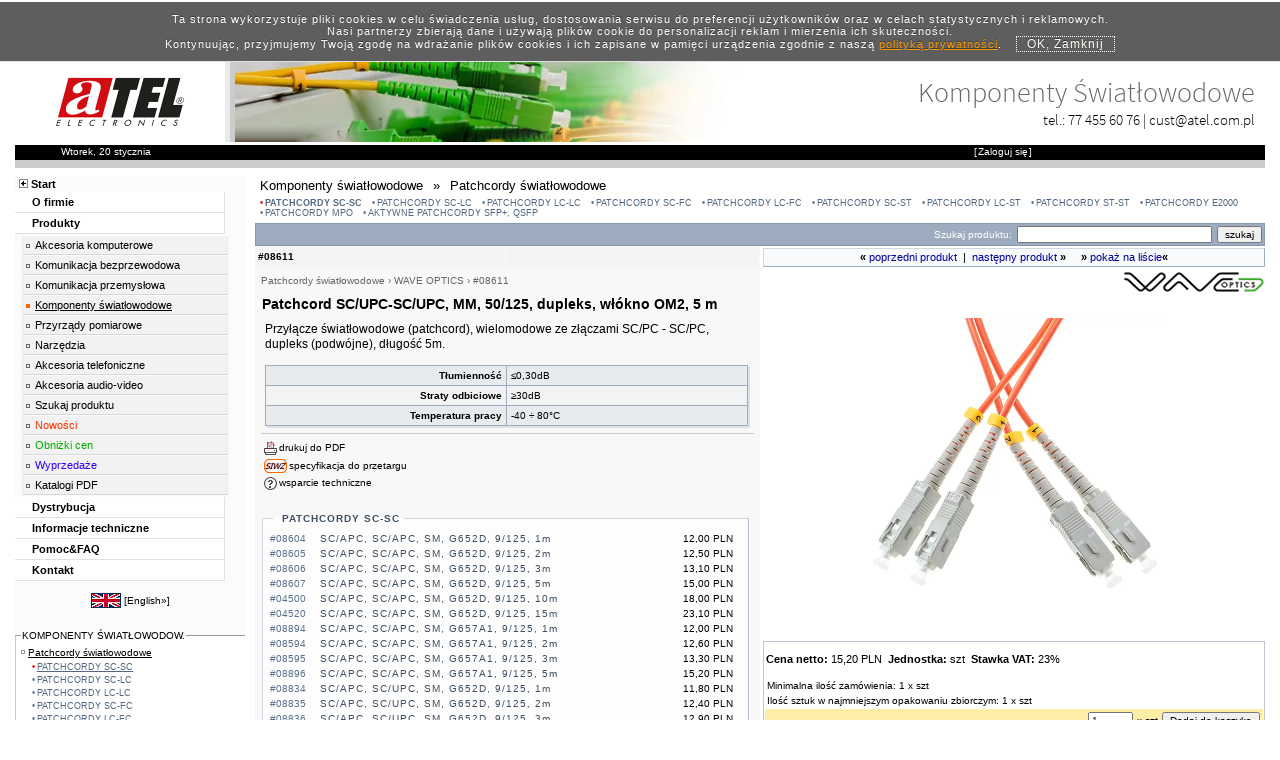

--- FILE ---
content_type: text/html; charset=UTF-8
request_url: https://www.atel.com.pl/produkt.php?hash=08611
body_size: 29879
content:
<!DOCTYPE html>
<html lang="pl"><!-- InstanceBegin template="/Templates/template_div_utf1.dwt.php" codeOutsideHTMLIsLocked="false" -->
<head>
<!-- InstanceBeginEditable name="doctitle" -->
<title>Patchcord światłowodowy MM SC/UPC-SC/UPC, 50/125, dupleks, OM2,  5m</title>
<meta name="Description" content="#08611 &raquo; Przyłącze światłowodowe (patchcord), wielomodowe ze złączami SC/PC - SC/PC, dupleks (podwójne), długość 5m. Tłumienność: &amp;#8804;0,30dB; Straty odbiciowe: &amp;#8805;30dB; Temperatura pracy: -40 ÷ 80°C" >
<meta name="Keywords" content="światłowód, światłowody, światłowodowy optyczny,wielomodowy,patch cord,patch-cord,paczkord,przyłącze,przewód krosowy,SC/SC,patch kabel,SC-SC,multimodowy,pathcord,5m,duplex,patche,kabel krosujący,multimode,kabel krosowy,patchkord,patchord,swiatlowodowy,patcchord,światlowodowy,PC,SC/PC-SC/PC,pachcord,pachcord,pachcord,patchcord światłowody,swiatlowód,MM,FO,FO,patchkabel,sznur połączeniowy,długość 5m,3mm,3 mm,3,0 mm,3,0mm,swiatłowodowy,5,0m,5.0m,SC-UPC,patcord,patchcable,packord,wielomodowa,multi mode,dx,patchcort,złącze SC,patchcorde,dł. 5m,upc-sc,fibre optic,fiber optic,fiberoptic,pathord,50/125um,optical fiber,scsc,F.O.,F.O.,SC-UPC/SC-UPC,2x,0m2,SCUPC,SCUPC,multi-mode,multi-mode,multi-mode" >
<meta name="Robots" content="index, follow" >
<meta name="Revisit-After" content="5 days" >
<link rel="canonical" href="https://www.atel.com.pl/produkt.php?hash=08611"><link title="Atel Electronics" rel="search" type="application/opensearchdescription+xml" href="https://www.atel.com.pl/atel_search.xml" >
<link rel="image_src" href="https://www.atel.com.pl/pic/08611.jpg" ><!-- InstanceEndEditable -->
<meta charset="utf-8">
<meta name="language" content="pl" ><!-- mobile tmp -->
<link href="/template_m.css" rel="stylesheet" type="text/css" media="only screen and (max-width:480px)">
<!-- desktop tmp -->
<link href="/template.css" rel="stylesheet" type="text/css" media="only screen and (min-width:481px)">
<link rel="preload" href="/webfonts/Open_Sans/stylesheet.css" as="style">
<link rel="preload" href="/webfonts/Source_Sans_Pro/stylesheet.css" as="style">
<meta name="viewport" content="width=device-width, initial-scale=1">
<link rel="alternate" hreflang="en" href="https://www.atel-electronics.eu/produkt.php?hash=08611"><!-- InstanceBeginEditable name="head" -->
<script language="javascript" type="text/javascript">
<!--
//net.js
var net={};net.READY_STATE_UNINITIALIZED=0;net.READY_STATE_LOADING=1;net.READY_STATE_LOADED=2;net.READY_STATE_INTERACTIVE=3;net.READY_STATE_COMPLETE=4;net.ContentLoader=function(a,b,d,c,e,f){this.req=null;this.onload=b;this.onerror=d?d:this.defaultError;this.loadXMLDoc(a,c,e,f)}; net.ContentLoader.prototype.loadXMLDoc=function(a,b,d,c){b||(b="GET");if(!c&&b=="POST")c="application/x-www-form-urlencoded";if(window.XMLHttpRequest)this.req=new XMLHttpRequest;else if(window.ActiveXObject)this.req=new ActiveXObject("Microsoft.XMLHTTP");if(this.req)try{var e=this;this.req.onreadystatechange=function(){net.ContentLoader.onReadyState.call(e)};this.req.open(b,a,true);c&&this.req.setRequestHeader("Content-Type",c);this.req.send(d)}catch(f){this.onerror.call(this)}}; net.ContentLoader.onReadyState=function(){var a=this.req;if(a.readyState==net.READY_STATE_COMPLETE){a=a.status;a==200||a==0?this.onload.call(this):this.onerror.call(this)}};net.ContentLoader.prototype.defaultError=function(){alert("error fetching data!\n\nreadyState:"+this.req.readyState+"\nstatus: "+this.req.status+"\nheaders: "+this.req.getAllResponseHeaders())};

function MM_openBrWindow_AT(theURL,winName,features,h,w) { //v2.0
x=(screen.width-w)/2;
y=(screen.height-h)/2-50;
if(y<0) y=0;
winfeatures=("top="+y+",left="+x+","+features);
popWin=window.open(theURL,winName,winfeatures);
popWin.focus();
}

function MM_openBrWindow_Slownik(theURL) { //v2.0
x=(screen.width-500)/2;
y=(screen.height-250)/2-50;
if(y<0) y=0;
winfeatures=("top="+y+",left="+x+","+'width=500,height=250,scrollbars=yes');
popWin=window.open(theURL,'slownik',winfeatures);
popWin.focus();
}

function MM_openBrWindow_360(theURL,we, he) { //v2.0
x=(screen.width-1020)/2;
y=(screen.height-800)/2-50;
ih=window.innerHeight;
w=1020;
if(navigator.userAgent.indexOf("OPR") > -1) {
he=he+155; 
if(he<955) h=he; else h=955;
} else { 
he=he+55;
if(he<855) h=he; else h=855;
}
if(ih<855 && ih<he ) { h=ih; w = (ih / he) * we; }
if(y<0) y=0;
winfeatures=("top="+y+",left="+x+","+"width="+w+",height="+h+",scrollbars=yes");
popWin=window.open(theURL,'360 View',winfeatures);
popWin.focus();
}

function setAjaxSessionVar(svariable,sval,reload){
var url = "setAjaxSessionVar.php";
var strParams = "setvar=" + svariable + "&setval=" + sval + "&reload=" + reload;
var loader1 = new
net.ContentLoader(url,setAjaxSessionVar_out,null,"POST",strParams);
}

function setAjaxSessionVar_out()
{
var xmlDoc = this.req.responseXML.documentElement;
var xVarName = xmlDoc.getElementsByTagName('varname').item(0);
var xVarVal = xmlDoc.getElementsByTagName('varval').item(0);
var xReload = xmlDoc.getElementsByTagName('reload').item(0);

if(xReload.firstChild.data=='true') {
window.location.reload( true );
							}
}

function Set_Lista_Kupowane_v(){
	var objBranch = document.getElementById('lista_kupowane').style;
	if(objBranch.display=="block") 
	var set_lista_kupowane="on";
	else
	var set_lista_kupowane="off";
	
	return set_lista_kupowane;
}

function Set_Lista_Alt_v(){
	var objBranch = document.getElementById('lista_alt').style;
	if(objBranch.display=="block") 
	var set_lista_alt="on";
	else
	var set_lista_alt="off";
	
	return set_lista_alt;
}

function MM_callJS(jsStr) { //v2.0
  return eval(jsStr)
}

function MM_goToURL() { //v3.0
  var i, args=MM_goToURL.arguments; document.MM_returnValue = false;
  for (i=0; i<(args.length-1); i+=2) eval(args[i]+".location='"+args[i+1]+"'");
}

var openImg = new Image();
openImg.src = "/open.gif";
var closedImg = new Image();
closedImg.src = "/closed.gif";

function hideBranch(branch){
    var objBranch = document.getElementById(branch).style;
    objBranch.display="none";
}

function showBranch(branch){
	var objBranch = document.getElementById(branch).style;
	if(objBranch.display=="block")
		objBranch.display="none";
	else
		objBranch.display="block";
}

function swapFolder(img){
	objImg = document.getElementById(img);
	if(objImg.src.indexOf('closed.gif')>-1)
		objImg.src = openImg.src;
	else
		objImg.src = closedImg.src;
}

window.___gcfg = {lang: 'pl'};
    

//-->
</script>
<style type="text/css">
.left_menu ul.mmenu_produkty {
	display: block;
}
@media only screen and (max-width:480px) {
.ramkaB {
	border: 1px solid #FF6600 !important;
}
	}
</style>
<!-- Global site tag (gtag.js) - Google Ads: 1067073373 -->
<script async src="https://www.googletagmanager.com/gtag/js?id=AW-1067073373"></script>
<script>
  window.dataLayer = window.dataLayer || [];
  function gtag(){dataLayer.push(arguments);}
  gtag('js', new Date());

  gtag('config', 'AW-1067073373');
</script>
<script>
  gtag('event', 'page_view', {
    'send_to': 'AW-1067073373',
    'value': '1',
    'items': [{
      'id': '08611',
      'google_business_vertical': 'retail'
    }]
  });
</script>

<!-- desktop -->
<link href="produkt.css" rel="stylesheet" type="text/css" media="only screen and (min-width:481px)" />
<!-- mobile -->

<style type="text/css">
/*lightbox.css*/
body.lb-disable-scrolling {
  overflow: hidden;
}

.lightboxOverlay {
  position: absolute;
  top: 0;
  left: 0;
  z-index: 9999;
  background-color: black;
  filter: progid:DXImageTransform.Microsoft.Alpha(Opacity=80);
  opacity: 0.8;
  display: none;
}

.lightbox {
  position: absolute;
  left: 0;
  width: 100%;
  z-index: 10000;
  text-align: center;
  line-height: 0;
  font-weight: normal;
  outline: none;
}

.lightbox .lb-image {
  display: block;
  height: auto;
  max-width: inherit;
  max-height: none;
  border-radius: 3px;

  /* Image border */
  border: 4px solid white;
}

.lightbox a img {
  border: none;
}

.lb-outerContainer {
  position: relative;
  *zoom: 1;
  width: 250px;
  height: 250px;
  margin: 0 auto;
  border-radius: 4px;

  /* Background color behind image.
     This is visible during transitions. */
  background-color: white;
}

.lb-outerContainer:after {
  content: "";
  display: table;
  clear: both;
}

.lb-loader {
  position: absolute;
  top: 43%;
  left: 0;
  height: 25%;
  width: 100%;
  text-align: center;
  line-height: 0;
}

.lb-cancel {
  display: block;
  width: 32px;
  height: 32px;
  margin: 0 auto;
  background: url(/images/loading.gif) no-repeat;
}

.lb-nav {
  position: absolute;
  top: 0;
  left: 0;
  height: 100%;
  width: 100%;
  z-index: 10;
}

.lb-container > .nav {
  left: 0;
}

.lb-nav a {
  outline: none;
  background-image: url('[data-uri]');
}

.lb-prev, .lb-next {
  height: 100%;
  cursor: pointer;
  display: block;
}

.lb-nav a.lb-prev {
  width: 34%;
  left: 0;
  float: left;
  background: url(/images/prev.png) left 48% no-repeat;
  filter: progid:DXImageTransform.Microsoft.Alpha(Opacity=0);
  opacity: 0;
  -webkit-transition: opacity 0.6s;
  -moz-transition: opacity 0.6s;
  -o-transition: opacity 0.6s;
  transition: opacity 0.6s;
}

.lb-nav a.lb-prev:hover {
  filter: progid:DXImageTransform.Microsoft.Alpha(Opacity=100);
  opacity: 1;
}

.lb-nav a.lb-next {
  width: 64%;
  right: 0;
  float: right;
  background: url(/images/next.png) right 48% no-repeat;
  filter: progid:DXImageTransform.Microsoft.Alpha(Opacity=0);
  opacity: 0;
  -webkit-transition: opacity 0.6s;
  -moz-transition: opacity 0.6s;
  -o-transition: opacity 0.6s;
  transition: opacity 0.6s;
}

.lb-nav a.lb-next:hover {
  filter: progid:DXImageTransform.Microsoft.Alpha(Opacity=100);
  opacity: 1;
}

.lb-dataContainer {
  margin: 0 auto;
  padding-top: 5px;
  *zoom: 1;
  width: 100%;
  border-bottom-left-radius: 4px;
  border-bottom-right-radius: 4px;
}

.lb-dataContainer:after {
  content: "";
  display: table;
  clear: both;
}

.lb-data {
  padding: 0 4px;
  color: #ccc;
}

.lb-data .lb-details {
  width: 85%;
  float: left;
  text-align: left;
  line-height: 1.1em;
}

.lb-data .lb-caption {
  font-size: 13px;
  font-weight: bold;
  line-height: 1em;
}

.lb-data .lb-caption a {
  color: #4ae;
}

.lb-data .lb-number {
  display: block;
  clear: left;
  padding-bottom: 1em;
  font-size: 12px;
  color: #999999;
}

.lb-data .lb-close {
  display: block;
  float: right;
  width: 30px;
  height: 30px;
  background: url(/images/close.png) top right no-repeat;
  text-align: right;
  outline: none;
  filter: progid:DXImageTransform.Microsoft.Alpha(Opacity=70);
  opacity: 0.7;
  -webkit-transition: opacity 0.2s;
  -moz-transition: opacity 0.2s;
  -o-transition: opacity 0.2s;
  transition: opacity 0.2s;
}

.lb-data .lb-close:hover {
  cursor: pointer;
  filter: progid:DXImageTransform.Microsoft.Alpha(Opacity=100);
  opacity: 1;
}
</style>

<style type="text/css">
#pokaz_na_liscie_m {
	display: none;
}
@media only screen and (max-width:480px) {
<!-- template -->
/*@import url("webfonts/Source_Sans_Pro/stylesheet.css");
@import url("webfonts/Open_Sans/stylesheet.css");*/
#template_container {
	width: 95%;
	background-color: #FFF;
	margin: auto;
	overflow: hidden;
	padding: 5px;
}
#tmp_header {
	height:70px;
}
#tmp_logo {
	padding-top:5px; 
	padding-bottom:5px; 
	padding-left:5px; 
	padding-right:10px;
	float: left; 
}
#tmp_logoSp1 {
	display: none;
}
#tmp_logoSp2 {
	display: none;
	}
#tmp_mmenu_s {
	width: 80px;
	height: 36px;
	float: right;
	margin-top: 15px;
}
#tmp_mmenu_s img {
vertical-align: middle;
}
#tmp_header_bn {
	background-image: none !important;
}
#tmp_header_txt {
	display: none !important;
	visibility: hidden !important;
}
#tmp_header_con {
	padding-top: 15px;
	text-align: left;
	color: #000;
	/*font: 15px/20px "Source Sans Pro";*/
}
#tmp_header_end {
	display: none;
}
#template_container #template_center #template_left #left_news {
	display: none;
}
#tmp_status_b {
	width: 100%;
	background-color: #000;
	overflow: hidden;
	padding: 2px;
}
#tmp_status_dat {
	float: left;
	padding-right: 20px;
}
#tmp_status_basket {
	float:right;
}
.verdena10 {
	font-family: Verdana, Arial, Helvetica, sans-serif;
	font-size: 10px;
	margin: 1px;
}
.verdena10w {
	font-family: Verdana, Arial, Helvetica, sans-serif;
	font-size: 10px;
	margin: 1px;
	color: #FFFFFF;
}
.verdena11 {
	font-family: Verdana, Arial, Helvetica, sans-serif;
	font-size: 11px;
}
.tahoma10 {
	font-family: Tahoma, Arial;
	font-size: 10px;
}
.tahoma11 {
	font-family: Tahoma, Arial;
	font-size: 11px;
}
<!-- produkt -->
#main_content_produkt {
}
#main_left_produkt {
}
#main_right_produkt {
}
.style1 {
	color: #FF9500;
	font-weight: bold;
}
.ramka1 {
	border: 1px solid #BCC7D3;
}
.ramkaR {
	border: 1px solid #FF0000;
}
.ramka {
	border: 1px solid #F3F3F3;
}
.style2 {color: #999999}
.style3 {color: #FF0000}
.ramkaT {
	border: 1px solid #E8E8E8;
}
.ramkaU {
	border: 1px solid #CCCCCC;
}
.style5 {
	color: #FFFF00
}
.ramkaKropkiP {
	border-top-width: 1px;
	border-right-width: 1px;
	border-bottom-width: 1px;
	border-left-width: 1px;
	border-top-style: dotted;
	border-right-style: dotted;
	border-bottom-style: dotted;
	border-left-style: dotted;
	border-top-color: #FF9900;
	border-right-color: #FF9900;
	border-bottom-color: #FF9900;
	border-left-color: #FF9900;
}
.ramkaP {
	border-top: 1px none #FF9900;
	border-right: 1px none #FF9900;
	border-bottom: 1px solid #FF9900;
	border-left: 1px none #FF9900;
}
.ramkaLi {
	border: 1px solid #8598AF;
}
.verdana10wtlo {
	background-color: #7E93AB;
	color: #FFFFFF;
	font-family: Verdana, Arial, Helvetica, sans-serif;
	font-size: 10px;
	margin: 1px;
	border-top: 1px none #7D92AA;
	border-right: 1px solid #7D92AA;
	border-bottom: 1px none #7D92AA;
	border-left: 1px solid #7D92AA;
}
.triggerKupowane {
	cursor: pointer;
	font-family: Verdana, Arial, Helvetica, sans-serif;
	font-size: 10px;
	color: #000000;
	background-color: #F4FBFB;
	margin-top: 10px;
	margin-bottom: 0px;
	height: 13px;
	padding-top: 1px;
	border-top-width: 1px;
	border-right-width: 1px;
	border-bottom-width: 1px;
	border-left-width: 1px;
	border-top-style: solid;
	border-right-style: solid;
	border-bottom-style: solid;
	border-left-style: solid;
	border-top-color: #93C8C8;
	border-right-color: #93C8C8;
	border-bottom-color: #93C8C8;
	border-left-color: #93C8C8;
	padding-bottom: 1px;
}
.branchKupowane {
	display: none;
}
.lista_kupowane_pic {
float: left; 
width:55px; 
height:50px;
}
.lista_kupowane_pic img {
	padding-top: 1px;
	padding-bottom: 1px;
}
.lista_kupowane_txt {
padding-left:5px; 
vertical-align: middle;
display: table-cell;
height: 100%;
width:100%; 
font-size:11px;
text-align:left;
}
.triggerAlt {
	cursor: pointer;
	font-family: Verdana, Arial, Helvetica, sans-serif;
	font-size: 10px;
	color: #000000;
	background-color: #FFF5EA;
	margin-top: 10px;
	margin-bottom: 1px;
	height: 13px;
	padding-top: 1px;
	padding-bottom: 1px;
	border-top-width: 1px;
	border-right-width: 1px;
	border-bottom-width: 1px;
	border-left-width: 1px;
	border-top-style: solid;
	border-right-style: solid;
	border-bottom-style: solid;
	border-left-style: solid;
	border-top-color: #FF9955;
	border-right-color: #FF9955;
	border-bottom-color: #FF9955;
	border-left-color: #FF9955;
}
.branchAlt {
	display: none;
}
h1 {
	font-family: Verdana, Arial, Helvetica, sans-serif;
	font-size: 14px;
	margin-top: 10px;
	margin-right: 1px;
	margin-bottom: 10px;
	margin-left: 1px;
}
h2 {
	font-family: Verdana, Arial, Helvetica, sans-serif;
	font-size: 10px;
	margin: 0px;
}
a.pomarancz:hover {
	text-decoration: underline;
	color: #FF9900;
}
hr {
border: 0;
width: 100%;
color: #CCCCCC;
background-color: #CCCCCC;
height: 1px;
}
.ramka1porownanie {
	border: 1px solid #9393DB;
	padding: 2px;
}
a:visited {
	color: #000000;
}
a.slownik-link {
color:inherit;
text-decoration:none; 
border-bottom:dashed 1px #9DACBF;
}
a.slownik-link:visited {
color:inherit;
text-decoration:none; 
border-bottom:dashed 1px #9DACBF;
}
a.slownik-link:hover {
color:inherit;
text-decoration:none; 
border-bottom:dashed 1px #9DACBF;
background-color:#CED6DF;
}
.wyroznione_slowo {
	color: #FF0000;
	font-weight: bold;
}
.wyroznione_slowo a {
	color: #FF0000;
	font-weight: bold;
}
.wyroznione_slowo .slownik-link {
	color: #FF0000;
	font-weight: bold;
}
.thickBorderOff td{
border-style : solid;
border-width: 1px;
border-color : white;
}
.thickBorderOn td{
border-style : solid;
border-width: 1px;
border-color : #9DACBF;
cursor:pointer;
}
.thickBorderSelected td{
border-style : solid;
border-width: 1px;
border-color : #9DACBF;
}
#popularne{
	margin: 2px;
	padding: 0px;
	font-size: 11px;
}
#popularne li {
	font-family: sans-serif;
	font-size: 10px;
	list-style-type: none;
	font-weight: bold;
	margin: 2px;
	padding: 0px;
	line-height: 130%;
}
#boxContent {
	border: none;
	position: relative;
	left: -2px;
	top: -2px;
	background-color: #9DACBF;
}
#boxContainer {
	background-color: #DBE1E8;
	width:99%; 
	margin-left:4px;
}
#opis_naglowek {
	font-family: Verdana, Arial, Helvetica, sans-serif;
	font-size: 12px;
	margin-right: 4px;
	margin-bottom: 15px;
	margin-left: 4px;
	line-height: 15px;
}
#opis_stopka {
	font-family: Verdana, Arial, Helvetica, sans-serif;
	font-size: 11px;
	margin-right: 4px;
	margin-bottom: 15px;
	margin-left: 4px;
	margin-top: 5px;
	line-height: 14px;
}
.nazwa a:hover {
	text-decoration: none;
}
#grupy_menu {
	margin-left: 2px;
}
#kgo {
	font-size: 10px;
	color: #006600;
	font-family: Arial, Helvetica, sans-serif;
}
#fset_nazwa_grupy {
	font-family: Tahoma, Arial;
	font-size: 14px;
	color: #000000;
	font-weight: normal;
	padding: 1px;
	margin: 0px;
}
#fset_grupa {
	padding-top: 5px;
	padding-right: 2px;
	padding-bottom: 10px;
	padding-left: 5px;
	margin-top: 10px;
	margin-right: 0px;
	margin-bottom: 0px;
	margin-left: 0px;
	background-color: #FFFFFF;
	background-image: none;
	border: 1px solid #CCC;
}
#fset_grupy_powiazane {
	padding-top: 2px;
	padding-right: 2px;
	padding-bottom: 5px;
	padding-left: 2px;
	border-top-width: 1px;
	border-bottom-width: 1px;
	border-left-width: 1px;
	border-top-style: solid;
	border-right-style: none;
	border-bottom-style: solid;
	border-left-style: solid;
	border-top-color: #999999;
	border-bottom-color: #CCCCCC;
	border-left-color: #CCCCCC;
	margin-top: 15px;
	margin-right: 0px;
	margin-bottom: 0px;
	margin-left: 0px;
	background-color: #FFFFFF;
	background-image: url(news_bg01.jpg);
	background-repeat: repeat-x;
	background-position: bottom;
}
#fset_grupy_powiazane_tytul {
	font-family: Tahoma, Arial;
	font-size: 10px;
	color: #000000;
	font-weight: normal;
	padding-top: 1px;
	padding-right: 4px;
	padding-bottom: 1px;
	padding-left: 4px;
}
#najpopularniejsze {
	margin-right: 4px;
	margin-top: 10px;
	background-color: #FFFFFF;
}
#najpopularniejsze_title {
	font-family: Arial, Helvetica, sans-serif;
	font-size: 10px;
	font-weight: bold;
	color: #FFCC00;
	letter-spacing: 1px;
	border-right-width: 4px;
	border-left-width: 4px;
	border-right-style: solid;
	border-left-style: solid;
	border-right-color: #FFCC00;
	border-left-color: #FFCC00;
	padding: 0px;
	margin-top: 1px;
	margin-right: 0px;
	margin-bottom: 1px;
	margin-left: 0px;
	background-color: #000000;
	border-top-width: 1px;
	border-top-style: solid;
	border-top-color: #FF9900;
}
#os_user_panel {
	padding: 0px;
	margin-top: 0px;
	margin-right: 0px;
	margin-bottom: 5px;
	margin-left: 0px;
	border-top-width: 8px;
	border-bottom-width: 2px;
	border-top-style: solid;
	border-bottom-style: solid;
	border-top-color: #FF0000;
	border-bottom-color: #FF0000;
}
.clearfloat {
	clear:both;
    height:0;
    font-size: 1px;
    line-height: 0px;
}
#fset_grupa ul {
	margin: 0px;
	padding: 0px;
}
#fset_grupa ul li {
	font-family: Verdana, Arial, Helvetica, sans-serif;
	font-size: 12px;
	list-style-type: none;
	margin: 0px;
	font-weight: normal;
	line-height: 20px;
	padding: 0px;
}
.katgoria_header {
	font-family: Verdana, Arial, Helvetica, sans-serif;
	font-size: 10px;
	font-weight: bold;
}
#lista_kupowane ul {
	margin: 0px;
	padding-top: 2px;
	padding-right: 0px;
	padding-bottom: 0px;
	padding-left: 2px;
}
#lista_kupowane li {
	list-style-type: none;
	font-size: 10px;
	line-height: 130%;
	border-bottom-width: 1px;
	border-top-style: none;
	border-right-style: none;
	border-bottom-style: dotted;
	border-left-style: none;
	border-bottom-color: #CCC;
	overflow: hidden;
	display: table;
	width: 100%;
}
#kupowane {
	display:none;
}
#lista_alt ul {
	margin: 0px;
	padding-top: 2px;
	padding-right: 0px;
	padding-bottom: 0px;
	padding-left: 2px;
}
#lista_alt li {
	list-style-type: none;
	font-size: 10px;
	overflow: hidden;
}
#top_pic #marka_logo {
	float: right;
}
#top_pic {
	width: 100%;
	overflow: hidden;
}
#top_pic #gplus {
	float: left;
	margin-top: 5px;
	margin-left: 5px;
}
#product_patch {
	color: #666666;
}
#product_patch a {
	color: #666666;
}
#pic_menu {
	text-align: center;
	margin-right: auto;
	margin-bottom: 20px;
	margin-left: auto;
}
#pic_menu img {
	border: 1px solid #CCC;
}
.news_title {
	padding-top: 2px;
	padding-bottom: 10px;
	font-family: Verdana, Arial, Helvetica, sans-serif;
	font-size: 12px;
	font-weight: bold;
}
.news_title a {
color: #00274F !important;
}
.news_title_act {
	padding-top:2px;
	padding-bottom:10px;
	font-family: Verdana, Arial, Helvetica, sans-serif;
	font-size: 14px;
	font-weight: bold;
}

.news_title_act a {
color: #C00000 !important;
}
#aktualnosci {
	display:none;
}
#aktualnosci legend {
	color: #FF6600;
	font-weight: bold;
	letter-spacing: 2px;
	background-color: #FFFFFF;
	font-family: Tahoma, Geneva, sans-serif;
	font-size: 10px;
	margin-top: 0px;
	margin-right: 5px;
	margin-bottom: 0px;
	margin-left: 5px;
	padding-top: 0px;
	padding-right: 2px;
	padding-bottom: 0px;
	padding-left: 2px;
}
#group_footer {
	padding: 5px;
	margin-top: 10px;
	margin-right: 5px;
	margin-bottom: 0px;
	margin-left: 5px;
	border: 1px solid #BCC7D3;
}
#group_footer legend {
	color: #FF6600;
	font-weight: bold;
	letter-spacing: 2px;
	background-color: #FFFFFF;
	font-family: Tahoma, Geneva, sans-serif;
	font-size: 10px;
	margin-top: 0px;
	margin-right: 5px;
	margin-bottom: 0px;
	margin-left: 5px;
	padding-top: 0px;
	padding-right: 2px;
	padding-bottom: 0px;
	padding-left: 2px;
}
#group_footer_txt {
	font-family: Verdana, Arial, Helvetica, sans-serif;
	font-size: 11px;
	background-color: #F9FAFB;
	padding: 5px;
}
#produkt_tagi {
	padding: 5px;
	background-color: #F9FAFB;
	font-family: Verdana, Geneva, sans-serif;
	font-size: 10px;
	color: #F90;
}
#produkt_tagi a {
	font-family: Verdana, Geneva, sans-serif;
	font-size: 11px;
	color: #999;
	text-decoration: underline;
}
#podgrupa_produkt ul {
	margin: 0px;
	padding-top: 2px;
	padding-right: 0px;
	padding-bottom: 0px;
	padding-left: 2px;
}
#podgrupa_produkt li {
	list-style-type: none;
	font-size: 10px;
	line-height: 150%;
	padding-bottom: 2px;
}
#podgrupa_produkt {
	padding-top: 5px;
	padding-right: 10px;
	padding-bottom: 10px;
	padding-left: 5px;
	margin-top: 20px;
	margin-right: 5px;
	margin-bottom: 5px;
	margin-left: 1px;
	background-color: #FDFDFD;
	border-top-width: 1px;
	border-right-width: 1px;
	border-bottom-width: 1px;
	border-left-width: 1px;
	border-top-style: solid;
	border-right-style: solid;
	border-bottom-style: solid;
	border-left-style: solid;
	border-top-color: #D1D8E0;
	border-right-color: #B3BECC;
	border-bottom-color: #B3BECC;
	border-left-color: #D1D8E0;
}
#podgrupa_produkt legend {
	font-family: Verdana, Geneva, sans-serif;
	font-size: 10px;
	font-weight: bold;
	padding-top: 1px;
	padding-right: 2px;
	padding-bottom: 1px;
	padding-left: 2px;
	letter-spacing: 1px;
	color: #3F4F61;
	margin-top: 0px;
	margin-right: 0px;
	margin-bottom: 0px;
	margin-left: 5px;
}
#podgrupa_produkt legend a {
	font-family: Verdana, Geneva, sans-serif;
	font-size: 10px;
	font-weight: bold;
	padding-top: 1px;
	padding-right: 2px;
	padding-bottom: 1px;
	padding-left: 2px;
	letter-spacing: 1px;
	color: #3F4F61;
	margin-top: 0px;
	margin-right: 0px;
	margin-bottom: 0px;
	margin-left: 5px;
}
#podgrupa_produkt a {
	font-family: Verdana, Geneva, sans-serif;
	font-size: 10px;
	font-weight: normal;
	letter-spacing: 1px;
	color: #3F4F61;
	text-decoration: none;
}
#podgrupa_produkt #podgrupa_produkt_active {
	text-decoration: underline;
	color: #536880;
	font-weight:bold;
}
#podgrupa_produkt #podgrupa_produkt_active a {
	text-decoration: underline;
	color: #536880;
	font-weight:bold;
}
#podgrupa_produkt .podgrupa_produkt_left {
	float: left; 
	color:#5B728C;
}
#podgrupa_produkt .podgrupa_produkt_right {
	 float: right; 
	 padding-left:5px;
}
#podgrupa_produkt .podgrupa_produkt_center {
	margin-left:50px;
	margin-right:65px;
}
#fset_grupa li #subgrp_list {
	padding-top: 0px;
	padding-right: 0px;
	padding-bottom: 0px;
	padding-left: 0px;
	margin-top: 2px;
	margin-right: 0px;
	margin-bottom: 2px;
	margin-left: 10px;
}
#fset_grupa li #subgrp_list li {
	font-size: 9px;
	line-height: 150%;
	padding-bottom: 1px;
	padding-top: 1px;
	padding-right: 0px;
	padding-left: 8px;
	margin-top: 0px;
	margin-right: 0px;
	margin-bottom: 0px;
	margin-left: 0px;
	text-indent: -7px;
}
#fset_grupa li #subgrp_list li:before { 
	content: '\2022'; padding-right:2px; 
	color:#5B728C;
}
#fset_grupa li #subgrp_list #subgrp_list_act a {
	text-decoration: underline;
}
#fset_grupa li #subgrp_list #subgrp_list_act:before {
	color: #FF0000;
}
#subgrp_list li a {
	color: #536880;
	font-size: 10px;
	line-height: 20px;
}
#podgrupa_produkt_list {
	max-height: 400px;
	/*-webkit-transition: all 0.5s ease 0s;
	-moz-transition: all 0.5s ease 0s;
	-ms-transition: all 0.5s ease 0s;
	-o-transition: all 0.5s ease 0s;
	transition: all 0.5s ease 0s;*/
	overflow: auto;
	scrollbar-width: thin;
	padding-right:5px;
	scrollbar-color: light;
}
#podgrupa_produkt_list:hover {
	max-height: 400px;
}
#tagi {
	padding-top: 5px;
	padding-bottom: 10px;
	overflow: hidden;
	font-family: Tahoma, Geneva, sans-serif;
	font-size: 12px;
	color: #999;
}
#tagi a {
	color: #666;
	font-family: Tahoma, Geneva, sans-serif;
	font-size: 12px;
}
#produkt_2colbox {
	overflow: hidden;
	display: flex; 
	flex-direction: column;
}
#product_card {
	overflow:hidden;
	width:100%;
}
#produkt_breadcrumb {
	overflow: hidden;
	font-weight: normal;
	padding-bottom: 5px;
}
#produkt_breadcrumb a {
	line-height: 30px;
	padding-right:10px;
}
#breadcrumb {
    margin: 0px;
	padding: 0px;
	overflow: hidden;
  }
#breadcrumb li {
	list-style-type: none;
	float: left;
	padding-right: 10px;
	margin-left: 5px;
	padding-bottom: 5px;
	padding-top: 2px;
	font-weight: normal;
}
#produkt_szukaj_box {
	overflow:hidden; 
	background-color:#9DACBF;
}
#produkt_szukaj_box div {
	text-align:left;
}
#produkt_szukaj_box #szukaj {
	width:auto;
}
#produkt_szukaj_box #szukaj_bt {
	width:auto;
}
#produkt_lcol {
	width: 100%;
	order: 2;
	margin-top:15px;
}
#produkt_lcol_head {
	overflow:hidden; 
	margin-top:2px;
}
#produkt_lcol_head_lcol {
	overflow:hidden; 
	background-color:#F1F3F5;  
	height:15px; 
	padding:2px;
}
#produkt_lcol_head_rcol {
	overflow:hidden; 
	background-color:#F1F3F5; 
	height:15px; 
	padding:2px;
}
#produkt_lcol_content {
	clear:both; 
	background-color:#F8F8F8; 
	padding-left:2px; 
	overflow:hidden; 
	padding-right:2px;
}
#produkt_pcol {
	width: 100%;
	order: 1;
}
#produkt_pcol_header {
	overflow:hidden;
}
#nawigarto {
	border-bottom: 1px solid #9DACBF;
	border-right: 1px solid #9DACBF;
	border-left: 1px solid #CFD7E0;
	border-top: 1px solid #CFD7E0;
	margin-bottom: 3px;
	margin-top: 2px;
	background-color: #F9FAFB;
	text-align: center;
	padding-top: 5px;
	padding-bottom: 5px;
	line-height:200%;
}
#produkt_pcol_content {
	overflow: hidden;
}
#produkt_footer { 
	overflow:hidden; 
	clear:both; 
	background-color:#F9FAFB;
}
.tableHeader {
	font-weight: bold;
	text-align: right;
	padding: 4px;
	width:50%;
	font-family: Verdana, Arial, Helvetica, sans-serif;
	font-size: 10px;
	margin: 1px;
}
.tableParam {
	text-align: left;
	padding: 4px;
	width:50%;
	font-family: Verdana, Arial, Helvetica, sans-serif;
	font-size: 10px;
	margin: 1px;
	/*word-break: break-all*/;
}
.tableSingle {
	padding: 4px;
	font-family: Verdana, Arial, Helvetica, sans-serif;
	font-size: 10px;
	margin: 1px;
	background-color: #FDFDFD;
	font-weight: normal;
	text-align: left;
}
.tableParamList {
font-size:11px; 
margin-left:10px; 
margin-top:5px; 
margin-bottom:10px; 
padding-left:10px; 
list-style-image:url(bullet_disc.gif);
}
.naglowekLista {
font-size:12px; 
margin-left:7px; 
margin-top:5px; 
margin-bottom:10px; 
padding-left:7px; 
list-style-image:url(bullet_disc.gif);
}
.naglowekLista li {
padding-bottom:2px; 
}
.tableBGLight {
	background-color:#F1F3F5;
}
.tableBGDark {
	background-color:#E8EBEE;
}
#head_subgrp_list {
	display:none;
}
#head_subgrp_list li {
	font-family: Verdana, Arial, Helvetica, sans-serif;
	font-size: 9px;
	list-style-type: none;
	font-weight: normal;
	float: left;
	padding-right: 5px;
	margin-left: 5px;
	padding-top: 8px;
	padding-bottom: 8px;
}
#head_subgrp_list li:before { 
	content: '\2022'; padding-right: 2px; 
	color:#5B728C;
}
#head_subgrp_list a {
	color: #536880;
	font-size: 9px;
}
#head_subgrp_list #head_subgrp_list_act a {
	font-weight:bold;
}
#head_subgrp_list #head_subgrp_list_act:before {
	color: #FF0000;
}
#lista_produktow td {
	padding: 10px;
}
.divTable
    {
	display: table;
	width: 100%;
	position:relative;
	border-spacing:5px;
    }

    .divRow
    {
	display: table-row;
	overflow: hidden;
    }

    .divCell
    {
	display: table-cell;
	vertical-align: middle;
	padding: 5px;
	border: 1px solid #FFF;
    }
	.divCellSpan
    {
	display: table-cell;
	vertical-align: middle;
	position: absolute; 
	width: 100%;
    }
.thickBorderOff div {
border-style : solid;
border-width: 1px;
border-color : white;
}
.thickBorderOn div {
border-style : solid;
border-width: 1px;
border-color : #9DACBF;
cursor:pointer;
}
.thickBorderSelected div {
border-style : solid;
border-width: 1px;
border-color : #9DACBF;
}
#grp_navi {
	text-align: center;
	padding-top: 20px;
	padding-bottom: 5px;
}
#grp_navi a {
	color: #000099;
	padding-right: 5px;
	padding-left: 5px;
}
#subgrp_list_produkt {
display:none;
}
#cena_b {
	padding-top: 2px;
	padding-bottom: 2px;
	text-align: right;
	font-size: 10px;
}

#dodatkowe_produky ul {
	margin: 0px;
	padding-top: 2px;
	padding-right: 0px;
	padding-bottom: 0px;
	padding-left: 2px;
}
#dodatkowe_produky li {
	list-style-type: none;
	font-size: 10px;
	line-height: 130%;
	padding-bottom: 2px;
}
#dodatkowe_produky {
	padding-top: 5px;
	padding-right: 10px;
	padding-bottom: 10px;
	padding-left: 5px;
	margin-top: 20px;
	margin-right: 5px;
	margin-bottom: 5px;
	margin-left: 1px;
	background-color: #FDFDFD;
	border-top-width: 1px;
	border-right-width: 1px;
	border-bottom-width: 1px;
	border-left-width: 1px;
	border-top-style: solid;
	border-right-style: solid;
	border-bottom-style: solid;
	border-left-style: solid;
	border-top-color: #D1D8E0;
	border-right-color: #B3BECC;
	border-bottom-color: #B3BECC;
	border-left-color: #D1D8E0;
}
#dodatkowe_produky legend {
	font-family: Verdana, Geneva, sans-serif;
	font-size: 10px;
	font-weight: bold;
	padding-top: 1px;
	padding-right: 2px;
	padding-bottom: 1px;
	padding-left: 2px;
	letter-spacing: 1px;
	color: #3F4F61;
	margin-top: 0px;
	margin-right: 0px;
	margin-bottom: 0px;
	margin-left: 5px;
}
#dodatkowe_produky legend a {
	font-family: Verdana, Geneva, sans-serif;
	font-size: 10px;
	font-weight: bold;
	padding-top: 1px;
	padding-right: 2px;
	padding-bottom: 1px;
	padding-left: 2px;
	letter-spacing: 1px;
	color: #3F4F61;
	margin-top: 0px;
	margin-right: 0px;
	margin-bottom: 0px;
	margin-left: 5px;
}
#dodatkowe_produky a {
	font-family: Verdana, Geneva, sans-serif;
	font-size: 10px;
	font-weight: normal;
	letter-spacing: 1px;
	color: #3F4F61;
}
#dodatkowe_produky #dodatkowe_produky_active {
	text-decoration: underline;
	color: #536880;
}
#dodatkowe_produky .dodatkowe_produky_left {
	float: left; 
	color:#5B728C;
}
#dodatkowe_produky .dodatkowe_produky_right {
	 float: right; 
	 padding-left:5px;
}
#dodatkowe_produky .dodatkowe_produky_center {
	margin-left:50px;
	margin-right:65px;
}
#thawteseal {
	display: none;
}
#pokaz_na_liscie {
	display: none;
}
#porownaj_produkty {
	display:none;
}
#lista_produktow_all {
	display: none;
}
#lmenu {
	display: none !important;
}
#pokaz_na_liscie_m {
	display: block !important;
}
	}
@media only screen and (min-width:481px) {
.flag_prod_image {
	display: none;
}
	}
</style>
<!-- InstanceEndEditable --><!-- InstanceParam name="start" type="boolean" value="true" --><!-- InstanceParam name="newsy" type="boolean" value="false" --><!-- InstanceParam name="szukaj" type="boolean" value="false" -->
<!-- InstanceParam name="access_log" type="boolean" value="false" -->
<style>
#tmp_header_bn {
	background-image: url(/baner/SWD.webp);
	background-repeat: no-repeat;
	}
#tmp_cookies {
	width: 100%;
	margin: 0;
	background: rgba(86,86,86,0.95);
	border-bottom: solid 1px rgb(225,225,225);
	padding-top: 0.5em;
	padding-bottom: 0.5em;
}
 
#tmp_cookies p {
	letter-spacing: 1px;
	text-shadow: 0 -1px 0 rgba(0,0,0,0.35);
	text-align: center;
	color: rgb(255,255,250);
	margin: 4px;
	z-index: 999;
	font: 11px sans-serif;
}

#tmp_cookies a {
	color: #F90;
	text-decoration:underline;
}

#tmp_cookies .tmp_cookie-accept {
	padding-left: 10px;
	padding-right: 10px;
	cursor: pointer;
	display: inline;
	color: rgb(255,255,250);
	text-shadow: 0 -1px 0 rgba(0,0,0,0.35);
	font-size: 12px;
	border: 1px dotted #FFF;
	margin-left: 10px;
}
</style>

</head>
<body>
<div id="tmp_cookies">
  <p>Ta strona wykorzystuje pliki cookies w celu świadczenia usług, dostosowania serwisu do preferencji użytkowników oraz w celach statystycznych i reklamowych. <br />
Nasi partnerzy zbierają dane i używają plików cookie do personalizacji reklam i mierzenia ich skuteczności. <br />
Kontynuując, przyjmujemy Twoją zgodę na wdrażanie plików cookies i ich zapisane w pamięci urządzenia zgodnie z naszą <a href="/polityka_cookies.php">polityką prywatności</a>.  <span class="tmp_cookie-accept" title="OK, Zamknij">OK, Zamknij</span></p>
</div>
<div id="template_container">
<a name="top" id="top"></a>
<div id="tmp_header">
<div id="tmp_logo"><a href="/"><img src="/logo2014_260x120.gif" alt="Atel Electronics" width="130" height="60" style="border: 0" class="sharp_image"></a></div>
<div id="tmp_logoSp1">&nbsp;</div>
<div id="tmp_logoSp2">&nbsp;</div>
<div id="tmp_mmenu_s"><a href="#mmenu"><img src="/mmenu_sh_ico.gif" width="35" height="36" alt="MENU" />MENU</a></div>
<div id="tmp_header_bn"><div id="tmp_header_txt">Komponenty Światłowodowe</div><div id="tmp_header_con">tel.: <a href="tel:774556076">77 455 60 76</a> | <a href="/mailto.php?mailid=cust" target="_blank">cust&#64;atel.com.pl</a></div></div>
</div>
<div id="tmp_status_b" class="clearAll">
<div id="tmp_status_dat" class="verdena10w">
Wtorek, 20 stycznia</div>
<div id="tmp_header_stat_wl" class="verdena10w">
</div>
<div style="float:left; padding-right:10px" class="verdena10w">
</div>
<div style="float:left;" class="verdena10w"></div>
<div id="tmp_status_basket" class="verdena10w">
</div>
<div style="width:88px; float:right;" class="verdena10w">
[<a href="/web_login.php?hash=08611&amp;go=/produkt.php" class="white" rel="nofollow"><span class="verdena10w">Zaloguj się</span></a>]</div>
</div>
<div id="tmp_header_end" class="clearAll"></div>
<noscript>
<div class="verdena10" style="color:#FF0000; font-weight:bold; text-align:center">UWAGA! Strona do prawidłowego działania wymaga włączonej obsługi języka JavaScript.<br/>
Włącz obsługę języka JavaScript w przeglądarce.</div>
</noscript>
<div id="template_center">
<div id="template_main">
<!-- InstanceBeginEditable name="edit1" -->
            			<a name="produkt" id="produkt"></a>
            <div id="product_card">
<ol vocab="https://schema.org/" typeof="BreadcrumbList" id="breadcrumb">
<li property="itemListElement" typeof="ListItem">
<a property="item" typeof="WebPage" href="komponenty_swiatlowodowe.htm"><span property="name">Komponenty światłowodowe</span></a>
    <meta property="position" content="1" />
</li> 
<li>&raquo;</li>

   <li property="itemListElement" typeof="ListItem">
    <a property="item" typeof="WebPage" href="Patchcordy_swiatlowodowe"><span property="name">Patchcordy światłowodowe</span></a>
    <meta property="position" content="2" />
  </li>
    </ol>

<div style="overflow:hidden; margin-bottom:5px">
<ul id="head_subgrp_list">
		                      <li id="head_subgrp_list_act"><a href="#patchcordy_sc_sc">PATCHCORDY SC-SC</a></li>
                                                                                                                                                                                                                                                                                                                                                                                                                                                                                                                                                                                                                                                                                                                                                                                                                                                                                                                                                                                                          <li ><a href="#patchcordy_sc_lc">PATCHCORDY SC-LC</a></li>
                                                                                                                                                                                                                                                                                                                                                                                                                                                                                                                                                                                                                                                                                                                                                                                                                                                                                                      <li ><a href="#patchcordy_lc_lc">PATCHCORDY LC-LC</a></li>
                                                                                                                                                                                                                                                                                                                                                                                                                                                                                                                                                                                                                                                                                                                                      <li ><a href="#patchcordy_sc_fc">PATCHCORDY SC-FC</a></li>
                                                                                                                                                                          <li ><a href="#patchcordy_lc_fc">PATCHCORDY LC-FC</a></li>
                                                                                                                                                                                              <li ><a href="#patchcordy_sc_st">PATCHCORDY SC-ST</a></li>
                                                                                                                                                                                                                                                                              <li ><a href="#patchcordy_lc_st">PATCHCORDY LC-ST</a></li>
                                                                                                                                                                                                                                                                              <li ><a href="#patchcordy_st_st">PATCHCORDY ST-ST</a></li>
                                                                                                                                  <li ><a href="#patchcordy_e2000">PATCHCORDY E2000</a></li>
                                                                                                                                                                                                                                                          <li ><a href="#patchcordy_mpo">PATCHCORDY MPO</a></li>
                                                                                                                                                                                                                                      <li ><a href="#aktywne_patchcordy_sfp_plus_qsfp">AKTYWNE PATCHCORDY SFP+, QSFP</a></li>
                                                                                                              </ul>
</div>

<div id="produkt_szukaj_box" class="ramkaLi" style="clear:both">
<div id="produkt_szukaj"><form action="szukaj.php" method="get" name="form1" class="verdena10" id="form1">
                  <div style="text-align:right"><span class="verdena10w">Szukaj produktu:</span>                      
                    <input name="szukaj" type="text" class="verdena10" id="szukaj" size="30" aria-label="Search" />
                    <input type="submit" class="verdena10" value="szukaj" id="szukaj_bt" />
                </div>
                <input name="wopisach" type="hidden" id="wopisach" value="1" />                <input name="submit" type="hidden" id="submit" value="1" />
                <input name="ref" type="hidden" value="1" />
                              </form></div>
</div>
<div id="produkt_2colbox">
<div id="produkt_lcol">
<div id="produkt_lcol_head">
<div id="produkt_lcol_head_lcol" class="verdena10"><strong>#08611</strong></div>
<div id="produkt_lcol_head_rcol" class="verdena10">                                                   
              </div>
</div>
<div id="produkt_lcol_content" class="verdena10">
<div itemscope="itemscope" itemtype="http://schema.org/Product">
<div id="product_patch"><span itemprop="category" content="Komponenty światłowodowe &gt; Patchcordy światłowodowe">Patchcordy światłowodowe</span> &#8250; <span itemprop="brand" itemtype="https://schema.org/Brand" itemscope="itemscope"><meta itemprop="name" content="WAVE OPTICS" /><a href="wave_optics.htm">WAVE OPTICS</a></span> &#8250; <span itemprop="mpn">#08611</span></div>
<h1><span itemprop="name">Patchcord SC/UPC-SC/UPC, MM, 50/125, dupleks, włókno OM2, 5 m</span></h1>
<meta itemprop="sku" content="08611" />
<meta itemprop="image" content="https://www.atel.com.pl/pic/08611.jpg" />
<span itemprop="offers" itemscope="itemscope" itemtype="http://schema.org/Offer">
<meta itemprop="price" content="15.20" /><meta itemprop="priceCurrency" content="PLN" />
<meta itemprop="itemCondition" itemtype="http://schema.org/OfferItemCondition" content="http://schema.org/NewCondition"/>
<meta itemprop="availability" content="https://schema.org/InStock" />
</span>
<div itemprop="description" id="opis_naglowek">
Przyłącze światłowodowe (patchcord), wielomodowe ze złączami SC/PC - SC/PC, dupleks (podwójne), długość 5m.</div>
</div>
<div id="boxContainer">
  <table style="border-spacing: 1px; border-collapse: separate; width:100%" id="boxContent" title="Specyfikacja produktu">
                            <tr>
      <th scope="row" class="tableHeader tableBGDark">Tłumienność</th>
            <td class="tableParam tableBGDark">&#8804;0,30dB</td>
    </tr>
                                    <tr>
      <th scope="row" class="tableHeader tableBGLight">Straty odbiciowe</th>
            <td class="tableParam tableBGLight">&#8805;30dB</td>
    </tr>
                                    <tr>
      <th scope="row" class="tableHeader tableBGDark">Temperatura pracy</th>
            <td class="tableParam tableBGDark">-40 ÷ 80°C</td>
    </tr>
              </table>
</div>
				<hr />
<div class="verdena10">
<img src="icon_print_pdf.gif" alt="" width="13" height="14" style="vertical-align: middle; border: 0; padding:2px" id="icon_printer"><a href="pdf/produkt_pdf.php?hash=08611&amp;grupa=SWD10" target="_blank" title="drukuj do PDF">drukuj do PDF</a> <br />
<img src="SIWZ.gif" alt="SIWZ" width="23" height="14" style="vertical-align: middle; border: 0; padding:2px" id="icon_SIWZ"><a href="javascript:void(0)" title="Specyfikacja produktu w formacie tekstowym przygotowanym do dokumentacji do przetargu (SIWZ)" onclick="MM_openBrWindow_AT('produkt_param_txt.php?hash=08611','SIWZ','width=600,height=250,scrollbars=yes',250,600);return false" rel="nofollow">specyfikacja do przetargu</a><br />
 <img src="icon_help.gif" alt="" width="13" height="13" style="vertical-align: middle; border: 0; padding:2px"><a href="kontakt_techniczny.php?hash=08611&amp;grupa=SWD" title="Zadaj pytanie techniczne dotyczące tego produktu" rel="nofollow">wsparcie techniczne</a>
</div>

              

<fieldset id="podgrupa_produkt"><legend><a href="#patchcordy_sc_sc">PATCHCORDY SC-SC</a></legend>
<div id="podgrupa_produkt_list">
<ul>
			
                        <li >
                          <div class="podgrupa_produkt_left" >#08604</div>
                          <div class="podgrupa_produkt_right">12,00&nbsp;PLN</div>
                          <div class="podgrupa_produkt_center"><a href="/produkt.php?hash=08604" title="Patchcord światłowodowy SM SC/APC-SC/APC, 9/125, dupleks, G652D, 1m">SC/APC, SC/APC, SM, G652D, 9/125, 1m</a></div>
                    </li>			
                        <li >
                          <div class="podgrupa_produkt_left" >#08605</div>
                          <div class="podgrupa_produkt_right">12,50&nbsp;PLN</div>
                          <div class="podgrupa_produkt_center"><a href="/produkt.php?hash=08605" title="Patchcord światłowodowy SM SC/APC-SC/APC, 9/125, dupleks, G652D, 2m">SC/APC, SC/APC, SM, G652D, 9/125, 2m</a></div>
                    </li>			
                        <li >
                          <div class="podgrupa_produkt_left" >#08606</div>
                          <div class="podgrupa_produkt_right">13,10&nbsp;PLN</div>
                          <div class="podgrupa_produkt_center"><a href="/produkt.php?hash=08606" title="Patchcord światłowodowy SM SC/APC-SC/APC, 9/125, dupleks, G652D, 3m">SC/APC, SC/APC, SM, G652D, 9/125, 3m</a></div>
                    </li>			
                        <li >
                          <div class="podgrupa_produkt_left" >#08607</div>
                          <div class="podgrupa_produkt_right">15,00&nbsp;PLN</div>
                          <div class="podgrupa_produkt_center"><a href="/produkt.php?hash=08607" title="Patchcord światłowodowy SM SC/APC-SC/APC, 9/125, dupleks, G652D, 5m">SC/APC, SC/APC, SM, G652D, 9/125, 5m</a></div>
                    </li>			
                        <li >
                          <div class="podgrupa_produkt_left" >#04500</div>
                          <div class="podgrupa_produkt_right">18,00&nbsp;PLN</div>
                          <div class="podgrupa_produkt_center"><a href="/produkt.php?hash=04500" title="Patchcord światłowodowy SC/APC-SC/APC, SM, 9/125, dupleks, G652D, 10m">SC/APC, SC/APC, SM, G652D, 9/125, 10m</a></div>
                    </li>			
                        <li >
                          <div class="podgrupa_produkt_left" >#04520</div>
                          <div class="podgrupa_produkt_right">23,10&nbsp;PLN</div>
                          <div class="podgrupa_produkt_center"><a href="/produkt.php?hash=04520" title="Patchcord światłowodowy SM SC/APC-SC/APC, 9/125, dupleks, G652D, 15m">SC/APC, SC/APC, SM, G652D, 9/125, 15m</a></div>
                    </li>			
                        <li >
                          <div class="podgrupa_produkt_left" >#08894</div>
                          <div class="podgrupa_produkt_right">12,00&nbsp;PLN</div>
                          <div class="podgrupa_produkt_center"><a href="/produkt.php?hash=08894" title="">SC/APC, SC/APC, SM, G657A1, 9/125, 1m</a></div>
                    </li>			
                        <li >
                          <div class="podgrupa_produkt_left" >#08594</div>
                          <div class="podgrupa_produkt_right">12,60&nbsp;PLN</div>
                          <div class="podgrupa_produkt_center"><a href="/produkt.php?hash=08594" title="">SC/APC, SC/APC, SM, G657A1, 9/125, 2m</a></div>
                    </li>			
                        <li >
                          <div class="podgrupa_produkt_left" >#08595</div>
                          <div class="podgrupa_produkt_right">13,30&nbsp;PLN</div>
                          <div class="podgrupa_produkt_center"><a href="/produkt.php?hash=08595" title="">SC/APC, SC/APC, SM, G657A1, 9/125, 3m</a></div>
                    </li>			
                        <li >
                          <div class="podgrupa_produkt_left" >#08896</div>
                          <div class="podgrupa_produkt_right">15,20&nbsp;PLN</div>
                          <div class="podgrupa_produkt_center"><a href="/produkt.php?hash=08896" title="">SC/APC, SC/APC, SM, G657A1, 9/125, 5m</a></div>
                    </li>			
                        <li >
                          <div class="podgrupa_produkt_left" >#08834</div>
                          <div class="podgrupa_produkt_right">11,80&nbsp;PLN</div>
                          <div class="podgrupa_produkt_center"><a href="/produkt.php?hash=08834" title="Patchcord światłowodowy SM SC/APC-SC/UPC, 9/125, dupleks, G652D,  1m">SC/APC, SC/UPC, SM, G652D, 9/125, 1m</a></div>
                    </li>			
                        <li >
                          <div class="podgrupa_produkt_left" >#08835</div>
                          <div class="podgrupa_produkt_right">12,40&nbsp;PLN</div>
                          <div class="podgrupa_produkt_center"><a href="/produkt.php?hash=08835" title="Patchcord światłowodowy SM SC/APC-SC/UPC, 9/125, dupleks, G652D,  2m">SC/APC, SC/UPC, SM, G652D, 9/125, 2m</a></div>
                    </li>			
                        <li >
                          <div class="podgrupa_produkt_left" >#08836</div>
                          <div class="podgrupa_produkt_right">12,90&nbsp;PLN</div>
                          <div class="podgrupa_produkt_center"><a href="/produkt.php?hash=08836" title="Patchcord światłowodowy, SM, SC/APC-SC/UPC, 9/125, dupleks, G652D,  3m">SC/APC, SC/UPC, SM, G652D, 9/125, 3m</a></div>
                    </li>			
                        <li >
                          <div class="podgrupa_produkt_left" >#08837</div>
                          <div class="podgrupa_produkt_right">14,80&nbsp;PLN</div>
                          <div class="podgrupa_produkt_center"><a href="/produkt.php?hash=08837" title="Patchcord światłowodowy SM SC/APC-SC/UPC, 9/125, dupleks, G652D,  5m">SC/APC, SC/UPC, SM, G652D, 9/125, 5m</a></div>
                    </li>			
                        <li >
                          <div class="podgrupa_produkt_left" >#04501</div>
                          <div class="podgrupa_produkt_right">17,80&nbsp;PLN</div>
                          <div class="podgrupa_produkt_center"><a href="/produkt.php?hash=04501" title="Patchcord światłowodowy SM SC/APC-SC/UPC, 9/125, dupleks, G652D,  10m">SC/APC, SC/UPC, SM, G652D, 9/125, 10m</a></div>
                    </li>			
                        <li >
                          <div class="podgrupa_produkt_left" >#04521</div>
                          <div class="podgrupa_produkt_right">22,90&nbsp;PLN</div>
                          <div class="podgrupa_produkt_center"><a href="/produkt.php?hash=04521" title="Patchcord światłowodowy SM SC/APC-SC/UPC, 9/125, dupleks, G652D,  15m">SC/APC, SC/UPC, SM, G652D, 9/125, 15m</a></div>
                    </li>			
                        <li >
                          <div class="podgrupa_produkt_left" >#08597</div>
                          <div class="podgrupa_produkt_right">11,80&nbsp;PLN</div>
                          <div class="podgrupa_produkt_center"><a href="/produkt.php?hash=08597" title="">SC/APC, SC/UPC, SM, G657A1, 9/125, 1m</a></div>
                    </li>			
                        <li >
                          <div class="podgrupa_produkt_left" >#08892</div>
                          <div class="podgrupa_produkt_right">12,40&nbsp;PLN</div>
                          <div class="podgrupa_produkt_center"><a href="/produkt.php?hash=08892" title="">SC/APC, SC/UPC, SM, G657A1, 9/125, 2m</a></div>
                    </li>			
                        <li >
                          <div class="podgrupa_produkt_left" >#08599</div>
                          <div class="podgrupa_produkt_right">13,10&nbsp;PLN</div>
                          <div class="podgrupa_produkt_center"><a href="/produkt.php?hash=08599" title="">SC/APC, SC/UPC, SM, G657A1, 9/125, 3m</a></div>
                    </li>			
                        <li >
                          <div class="podgrupa_produkt_left" >#08596</div>
                          <div class="podgrupa_produkt_right">15,00&nbsp;PLN</div>
                          <div class="podgrupa_produkt_center"><a href="/produkt.php?hash=08596" title="">SC/APC, SC/UPC, SM, G657A1, 9/125, 5m</a></div>
                    </li>			
                        <li >
                          <div class="podgrupa_produkt_left" >#08877</div>
                          <div class="podgrupa_produkt_right">16,30&nbsp;PLN</div>
                          <div class="podgrupa_produkt_center"><a href="/produkt.php?hash=08877" title="Patchcord światłowodowy MM, SC/UPC-SC/UPC, 62,5/125, dupleks, OM1,  1m">SC/UPC, SC/UPC, MM, OM1, 62,5/125, 1m</a></div>
                    </li>			
                        <li >
                          <div class="podgrupa_produkt_left" >#08878</div>
                          <div class="podgrupa_produkt_right">12,90&nbsp;PLN</div>
                          <div class="podgrupa_produkt_center"><a href="/produkt.php?hash=08878" title="Patchcord światłowodowy MM, SC/UPC-SC/UPC, 62,5/125, dupleks, OM1,  2m">SC/UPC, SC/UPC, MM, OM1, 62,5/125, 2m</a></div>
                    </li>			
                        <li >
                          <div class="podgrupa_produkt_left" >#08879</div>
                          <div class="podgrupa_produkt_right">14,10&nbsp;PLN</div>
                          <div class="podgrupa_produkt_center"><a href="/produkt.php?hash=08879" title="Patchcord światłowodowy MM, SC/UPC-SC/UPC, 62,5/125, dupleks, OM1,  3m">SC/UPC, SC/UPC, MM, OM1, 62,5/125, 3m</a></div>
                    </li>			
                        <li >
                          <div class="podgrupa_produkt_left" >#08880</div>
                          <div class="podgrupa_produkt_right">17,20&nbsp;PLN</div>
                          <div class="podgrupa_produkt_center"><a href="/produkt.php?hash=08880" title="Patchcord światłowodowy MM, SC/UPC-SC/UPC, 62,5/125, dupleks, OM1,  5m">SC/UPC, SC/UPC, MM, OM1, 62,5/125, 5m</a></div>
                    </li>			
                        <li >
                          <div class="podgrupa_produkt_left" >#08881</div>
                          <div class="podgrupa_produkt_right">23,20&nbsp;PLN</div>
                          <div class="podgrupa_produkt_center"><a href="/produkt.php?hash=08881" title="Patchcord światłowodowy MM, SC/UPC-SC/UPC, 62,5/125, dupleks, OM1,  10m">SC/UPC, SC/UPC, MM, OM1, 62,5/125, 10m</a></div>
                    </li>			
                        <li >
                          <div class="podgrupa_produkt_left" >#08882</div>
                          <div class="podgrupa_produkt_right">32,10&nbsp;PLN</div>
                          <div class="podgrupa_produkt_center"><a href="/produkt.php?hash=08882" title="Patchcord światłowodowy MM, SC/UPC-SC/UPC, 62,5/125, dupleks, OM1,  15m">SC/UPC, SC/UPC, MM, OM1, 62,5/125, 15m</a></div>
                    </li>			
                        <li >
                          <div class="podgrupa_produkt_left" >#08608</div>
                          <div class="podgrupa_produkt_right">11,40&nbsp;PLN</div>
                          <div class="podgrupa_produkt_center"><a href="/produkt.php?hash=08608" title="Patchcord światłowodowy, MM SC/UPC-SC/UPC, 50/125, dupleks, OM2  1m">SC/UPC, SC/UPC, MM, OM2, 50/125, 1m</a></div>
                    </li>			
                        <li >
                          <div class="podgrupa_produkt_left" >#08609</div>
                          <div class="podgrupa_produkt_right">12,20&nbsp;PLN</div>
                          <div class="podgrupa_produkt_center"><a href="/produkt.php?hash=08609" title="Patchcord światłowodowy MM SC/UPC-SC/UPC, 50/125, dupleks, OM2,  2m">SC/UPC, SC/UPC, MM, OM2, 50/125, 2m</a></div>
                    </li>			
                        <li >
                          <div class="podgrupa_produkt_left" >#08610</div>
                          <div class="podgrupa_produkt_right">12,90&nbsp;PLN</div>
                          <div class="podgrupa_produkt_center"><a href="/produkt.php?hash=08610" title="Patchcord światłowodowy MM SC/UPC-SC/UPC, 50/125, dupleks, OM2,  3m">SC/UPC, SC/UPC, MM, OM2, 50/125, 3m</a></div>
                    </li>			
                        <li id="podgrupa_produkt_active">
                          <div class="podgrupa_produkt_left" >#08611</div>
                          <div class="podgrupa_produkt_right">15,20&nbsp;PLN</div>
                          <div class="podgrupa_produkt_center"><a href="/produkt.php?hash=08611" title="Patchcord światłowodowy MM SC/UPC-SC/UPC, 50/125, dupleks, OM2,  5m">SC/UPC, SC/UPC, MM, OM2, 50/125, 5m</a></div>
                    </li>			
                        <li >
                          <div class="podgrupa_produkt_left" >#04502</div>
                          <div class="podgrupa_produkt_right">19,20&nbsp;PLN</div>
                          <div class="podgrupa_produkt_center"><a href="/produkt.php?hash=04502" title="Patchcord światłowodowy MM SC/UPC-SC/UPC, 50/125, dupleks, OM2  10m">SC/UPC, SC/UPC, MM, OM2, 50/125, 10m</a></div>
                    </li>			
                        <li >
                          <div class="podgrupa_produkt_left" >#04522</div>
                          <div class="podgrupa_produkt_right">25,50&nbsp;PLN</div>
                          <div class="podgrupa_produkt_center"><a href="/produkt.php?hash=04522" title="Patchcord światłowodowy MM SC/UPC-SC/UPC, 50/125, dupleks, OM2  15m">SC/UPC, SC/UPC, MM, OM2, 50/125, 15m</a></div>
                    </li>			
                        <li >
                          <div class="podgrupa_produkt_left" >#08867</div>
                          <div class="podgrupa_produkt_right">11,70&nbsp;PLN</div>
                          <div class="podgrupa_produkt_center"><a href="/produkt.php?hash=08867" title="Patchcord światłowodowy MM, SC/UPC-SC/UPC, 50/125, dupleks, OM3,  1m">SC/UPC, SC/UPC, MM, OM3, 50/125, 1m</a></div>
                    </li>			
                        <li >
                          <div class="podgrupa_produkt_left" >#08210</div>
                          <div class="podgrupa_produkt_right">12,70&nbsp;PLN</div>
                          <div class="podgrupa_produkt_center"><a href="/produkt.php?hash=08210" title="Patchcord światłowodowy SC/UPC-SC/UPC, MM, 50/125, dupleks, OM3,  2m">SC/UPC, SC/UPC, MM, OM3, 50/125, 2m</a></div>
                    </li>			
                        <li >
                          <div class="podgrupa_produkt_left" >#08211</div>
                          <div class="podgrupa_produkt_right">13,80&nbsp;PLN</div>
                          <div class="podgrupa_produkt_center"><a href="/produkt.php?hash=08211" title="Patchcord światłowodowy SC/UPC-SC/UPC, MM, 50/125, dupleks, OM3,  3m">SC/UPC, SC/UPC, MM, OM3, 50/125, 3m</a></div>
                    </li>			
                        <li >
                          <div class="podgrupa_produkt_left" >#08212</div>
                          <div class="podgrupa_produkt_right">16,70&nbsp;PLN</div>
                          <div class="podgrupa_produkt_center"><a href="/produkt.php?hash=08212" title="Patchcord światłowodowy SC/UPC-SC/UPC, MM, 50/125, dupleks, OM3,  5m">SC/UPC, SC/UPC, MM, OM3, 50/125, 5m</a></div>
                    </li>			
                        <li >
                          <div class="podgrupa_produkt_left" >#06835</div>
                          <div class="podgrupa_produkt_right">12,80&nbsp;PLN</div>
                          <div class="podgrupa_produkt_center"><a href="/produkt.php?hash=06835" title="">SC/UPC, SC/UPC, MM, OM4, 50/125, 1m</a></div>
                    </li>			
                        <li >
                          <div class="podgrupa_produkt_left" >#06836</div>
                          <div class="podgrupa_produkt_right">15,00&nbsp;PLN</div>
                          <div class="podgrupa_produkt_center"><a href="/produkt.php?hash=06836" title="">SC/UPC, SC/UPC, MM, OM4, 50/125, 2m</a></div>
                    </li>			
                        <li >
                          <div class="podgrupa_produkt_left" >#06837</div>
                          <div class="podgrupa_produkt_right">17,20&nbsp;PLN</div>
                          <div class="podgrupa_produkt_center"><a href="/produkt.php?hash=06837" title="">SC/UPC, SC/UPC, MM, OM4, 50/125, 3m</a></div>
                    </li>			
                        <li >
                          <div class="podgrupa_produkt_left" >#06839</div>
                          <div class="podgrupa_produkt_right">22,70&nbsp;PLN</div>
                          <div class="podgrupa_produkt_center"><a href="/produkt.php?hash=06839" title="">SC/UPC, SC/UPC, MM, OM4, 50/125, 5m</a></div>
                    </li>			
                        <li >
                          <div class="podgrupa_produkt_left" >#06840</div>
                          <div class="podgrupa_produkt_right">34,20&nbsp;PLN</div>
                          <div class="podgrupa_produkt_center"><a href="/produkt.php?hash=06840" title="">SC/UPC, SC/UPC, MM, OM4, 50/125, 10m</a></div>
                    </li>			
                        <li >
                          <div class="podgrupa_produkt_left" >#06944</div>
                          <div class="podgrupa_produkt_right">50,30&nbsp;PLN</div>
                          <div class="podgrupa_produkt_center"><a href="/produkt.php?hash=06944" title="">SC/UPC, SC/UPC, MM, OM4, 50/125, 15m</a></div>
                    </li>			
                        <li >
                          <div class="podgrupa_produkt_left" >#08600</div>
                          <div class="podgrupa_produkt_right">11,60&nbsp;PLN</div>
                          <div class="podgrupa_produkt_center"><a href="/produkt.php?hash=08600" title="Patchcord światłowodowy SM SC/UPC-SC/UPC, 9/125, dupleks, G652D,  1m">SC/UPC, SC/UPC, SM, G652D, 9/125, 1m</a></div>
                    </li>			
                        <li >
                          <div class="podgrupa_produkt_left" >#08601</div>
                          <div class="podgrupa_produkt_right">12,20&nbsp;PLN</div>
                          <div class="podgrupa_produkt_center"><a href="/produkt.php?hash=08601" title="Patchcord światłowodowy SM SC/UPC-SC/UPC, 9/125, dupleks, G652D,  2m">SC/UPC, SC/UPC, SM, G652D, 9/125, 2m</a></div>
                    </li>			
                        <li >
                          <div class="podgrupa_produkt_left" >#08602</div>
                          <div class="podgrupa_produkt_right">12,70&nbsp;PLN</div>
                          <div class="podgrupa_produkt_center"><a href="/produkt.php?hash=08602" title="Patchcord światłowodowy, SM, SC/UPC-SC/UPC, 9/125, dupleks, G652D,  3m">SC/UPC, SC/UPC, SM, G652D, 9/125, 3m</a></div>
                    </li>			
                        <li >
                          <div class="podgrupa_produkt_left" >#08603</div>
                          <div class="podgrupa_produkt_right">14,60&nbsp;PLN</div>
                          <div class="podgrupa_produkt_center"><a href="/produkt.php?hash=08603" title="Patchcord światłowodowy SM SC/UPC-SC/UPC, 9/125, dupleks, G652D,  5m">SC/UPC, SC/UPC, SM, G652D, 9/125, 5m</a></div>
                    </li>			
                        <li >
                          <div class="podgrupa_produkt_left" >#04503</div>
                          <div class="podgrupa_produkt_right">17,60&nbsp;PLN</div>
                          <div class="podgrupa_produkt_center"><a href="/produkt.php?hash=04503" title="Patchcord światłowodowy SM SC/UPC-SC/UPC, 9/125, dupleks, G652D,  10m">SC/UPC, SC/UPC, SM, G652D, 9/125, 10m</a></div>
                    </li>			
                        <li >
                          <div class="podgrupa_produkt_left" >#04523</div>
                          <div class="podgrupa_produkt_right">22,70&nbsp;PLN</div>
                          <div class="podgrupa_produkt_center"><a href="/produkt.php?hash=04523" title="Patchcord światłowodowy SM SC/UPC-SC/UPC, 9/125, dupleks, G652D,  15m">SC/UPC, SC/UPC, SM, G652D, 9/125, 15m</a></div>
                    </li>                  </ul>
</div>
</fieldset>

</div>


</div> 

<div id="produkt_pcol"> 
<div id="produkt_pcol_header">
<div id="nawigarto" class="tahoma11 ramka1">
				  <b>&laquo; </b><a href="/produkt.php?hash=08610" title="Patchcord SC/UPC-SC/UPC, MM, 50/125, dupleks, włókno OM2, 3 m">poprzedni produkt</a>&nbsp;&nbsp;|&nbsp;
<a href="/produkt.php?hash=04502" title="Patchcord SC/UPC-SC/UPC, MM, 50/125, dupleks, włókno OM2, 10 m">następny produkt</a><b> &raquo;</b> &nbsp;&nbsp;&nbsp; <a href="/produkt.php?hash=04502"></a><span id="pokaz_na_liscie"><b>&raquo;</b> <a href="#selected">pokaż&nbsp;na&nbsp;liście</a><b>&laquo;</b></span><span id="pokaz_na_liscie_m"><b>&raquo;</b> <a href="Patchcordy_swiatlowodowe#patchcordy_sc_sc">Patchcordy światłowodowe</a> <b>&laquo;</b></span></div>
</div>
<div id="produkt_pcol_content">
<div id="top_pic">
<div id="marka_logo">
<a href="wave_optics.htm" title="Produkty marki WAVE OPTICS "><img src="logo/wave_optics.gif" alt="WAVE OPTICS" width="142" height="25" border="0" /></a>
</div></div>

				  <div style="text-align:center">
				    				    <span class="verdena10"><a href="pic_cache/10/08611.webp?1768267634" data-lightbox="pics">	        
<picture>
  <source srcset="pic_cache/08/08611.webp?1673146414"  type="image/webp" />
  <source srcset="pic_cache/08/08611.jpg?1673146414" type="image/jpeg" /> 
  <img src="pic_cache/08/08611.jpg?1673146414" alt="Patchcord światłowodowy MM SC/UPC-SC/UPC, 50/125, dupleks, OM2,  5m" title="Patchcord światłowodowy MM SC/UPC-SC/UPC, 50/125, dupleks, OM2,  5m" id="H08611.jpg" style="border:0px; padding:20px;"  width="300" height="300">
</picture>
					</a></span>            
              </div>
				  <table style="border-spacing: 1px; border-collapse: separate; width:100%; background-color:#FFF" class="ramka1">
                    <tr>
                      <td style="height:30px;" class="verdena11"><div id="cena">
<strong>Cena netto:</strong> 15,20 PLN &nbsp;<b>Jednostka:</b> szt&nbsp; <b>Stawka&nbsp;VAT:</b>&nbsp;23%</div>
</td>
                    </tr>
                    
					<tr>
                      <td style="height:30px; background-color:#FFF">
                                <span class="verdena10">Minimalna ilość zamówienia: 1 x szt<br />
                          </span><span class="verdena10">Ilość sztuk w najmniejszym opakowaniu zbiorczym: 1 x szt </span>
						  					  </td>
                    </tr>
<tr>
  <td style="text-align:right; background-color:#FFEEA8">  
  <form action="dodaj_do_koszyka.php" method="get" name="form2" class="verdena10" id="form2">
      <input name="ile" type="text" class="verdena10" id="ile" value="1" size="5" maxlength="5" />
      x szt      <input name="kosz_sub" type="submit" class="verdena10" id="kosz_sub" value="Dodaj do koszyka" />
      <input name="hash" type="hidden" id="hash" value="08611" />
      <input name="grupa" type="hidden" id="grupa" value="SWD10" />
      <input name="produkt_grupa" type="hidden" id="produkt_grupa" value="SWD10" />
	  <input name="pro" type="hidden" id="pro" value="" />
	  <input name="gr" type="hidden" id="gr" value="" />
      <input name="filter" type="hidden" id="filter" value="" />
	  </form></td>
                  </tr>
				  				
                  </table>


<div id="kupowane">
				  <div class="triggerKupowane" onclick="showBranch('lista_kupowane');swapFolder('folder_kupowane');  setAjaxSessionVar('lista_kupowane',Set_Lista_Kupowane_v(),'false');">
	    <img src="/closed.gif" alt="" width="9" height="9" style="padding-top:2px; padding-bottom:2px; padding-right:4px; padding-left:4px; border:0px; vertical-align:middle;" id="folder_kupowane" /><b style="color:#285151">Najczęściej kupowane z tym produktem</b></div>
		    <div class="branchKupowane" id="lista_kupowane">
                    <ul>
                     						  						                        			  
                        <li>
                          <div class="lista_kupowane_pic"><a href="/produkt.php?hash=08723"><img src="pic_cache/00/08723.webp?1609407556" width="50" height="50" alt="Adapter światłowodowy SC/UPC duplex, OM2, wielomodowy" border="0" /></a></div>
                          <div class="lista_kupowane_txt" style="background-color:#F5F5F5"><a href="/produkt.php?hash=08723">Adapter światłowodowy SC/UPC duplex, OM2, wielomodowy</a></div>
                        </li>
                        						                        			  
                        <li>
                          <div class="lista_kupowane_pic"><a href="/produkt.php?hash=08831"><img src="pic_cache/00/08831.webp?1609424949" width="50" height="50" alt="Patchcord SC/APC-LC/UPC, SM, 9/125, dupleks, włókno G652D, 2 m" border="0" /></a></div>
                          <div class="lista_kupowane_txt" style="background-color:#FFFFFF"><a href="/produkt.php?hash=08831">Patchcord SC/APC-LC/UPC, SM, 9/125, dupleks, włókno G652D, 2 m</a></div>
                        </li>
                        						                        			  
                        <li>
                          <div class="lista_kupowane_pic"><a href="/produkt.php?hash=04502"><img src="pic_cache/00/04502.webp?1609594593" width="50" height="50" alt="Patchcord SC/UPC-SC/UPC, MM, 50/125, dupleks, włókno OM2, 10 m" border="0" /></a></div>
                          <div class="lista_kupowane_txt" style="background-color:#F5F5F5"><a href="/produkt.php?hash=04502">Patchcord SC/UPC-SC/UPC, MM, 50/125, dupleks, włókno OM2, 10 m</a></div>
                        </li>
                        						                        			  
                        <li>
                          <div class="lista_kupowane_pic"><a href="/produkt.php?hash=08608"><img src="pic_cache/00/08608.webp?1612271085" width="50" height="50" alt="Patchcord SC/UPC-SC/UPC, MM, 50/125, dupleks, włókno OM2, 1 m" border="0" /></a></div>
                          <div class="lista_kupowane_txt" style="background-color:#FFFFFF"><a href="/produkt.php?hash=08608">Patchcord SC/UPC-SC/UPC, MM, 50/125, dupleks, włókno OM2, 1 m</a></div>
                        </li>
                        						                        			  
                        <li>
                          <div class="lista_kupowane_pic"><a href="/produkt.php?hash=08610"><img src="pic_cache/00/08610.webp?1609425173" width="50" height="50" alt="Patchcord SC/UPC-SC/UPC, MM, 50/125, dupleks, włókno OM2, 3 m" border="0" /></a></div>
                          <div class="lista_kupowane_txt" style="background-color:#F5F5F5"><a href="/produkt.php?hash=08610">Patchcord SC/UPC-SC/UPC, MM, 50/125, dupleks, włókno OM2, 3 m</a></div>
                        </li>
                                          </ul>
</div>
<script language="javascript" type="text/javascript">
showBranch('lista_kupowane');
swapFolder('folder_kupowane');
</script>
</div>



</div>


</div>

</div>        
<div id="produkt_footer">
</div>
            </div>
            <a name="set" id="set"></a><br />          
<div id="lista_produktow_all">
			<table style="border-spacing: 0px; border-collapse: separate; width:100%" class="ramkaLi">
                  <tr style="background-color:#D1DCFC"><td style="height:20px; background-color:#9DACBF; vertical-align:middle" class="verdena10">
                    <form action="/produkt.php#set" method="get" name="form3" id="form3">
					
					<span class="verdena10w"><a href="Patchcordy_swiatlowodowe" style="color:#FFFFFF"><strong>Patchcordy światłowodowe</strong></a></span>
                      &raquo;&nbsp;<span class="verdana10wtlo"> <b>Producent:</b>
                      <input name="grupa" type="hidden" id="fgrupa" value="SWD10" />
                      					      <select name="pro" class="tahoma10" id="fpro" onchange="submit()" >
                          <option value="" selected="selected">dowolny</option>
                                                    <option value="29">WAVE OPTICS</option>
                                                </select>  
                    </span></form></td>
                    
                   <td style="text-align:right; background-color:#9DACBF" class="verdena10w"><a href="grupa.php?grupa=SWD10" title="zmień widok"><img src="rozwin_grupe.gif" alt="zmień widok" width="18" height="18" style="padding-right:4px; padding-left:4px; border:0px" /></a><a href="/Patchcordy_swiatlowodowe-grid" title="zmień widok"><img src="pokaz_grid.gif" alt="zmień widok" width="18" height="18" style="padding-left:4px; padding-right:4px; border:0px" /></a></td>
              <td style="width:60px; text-align:center; background-color:#9DACBF" class="verdena10w">[<a href="/produkt.php?hash=08611&amp;sort_cena=1#set" class="white" title="włącz sortowanie po cenie produktu" rel="nofollow"><span class="verdena10w">cena<img src="sort_arrow_off.gif" alt="" width="5" height="7" style="padding:1px; border:0px" /></span></a>] </td>
</tr>             
      </table>
<div id="produkty_filtr">
<form action="" method="post" name="form_filter" id="form_filter">      

<select name="parametr1" class="verdena10"  id="parametr1" >
                    <option value="">Złącze 1:</option>
                                        <option value="1" >SC/APC</option>
                                        <option value="38" >MTRJ(M)</option>
                                        <option value="35" >FC/UPC</option>
                                        <option value="33" >E2000/UPC</option>
                                        <option value="31" >E2000/APC</option>
                                        <option value="30" >ST/UPC</option>
                                        <option value="28" >ST/APC</option>
                                        <option value="23" >LC/UPC</option>
                                        <option value="20" >LC/APC</option>
                                        <option value="3" >SC/UPC</option>
                                        <option value="250" >MPO</option>
                                      </select>
<select name="parametr2" class="verdena10"  id="parametr2" >
                    <option value="">Złącze 2:</option>
                                        <option value="2" >SC/APC</option>
                                        <option value="40" >FC/APC</option>
                                        <option value="34" >E2000/UPC</option>
                                        <option value="32" >E2000/APC</option>
                                        <option value="29" >ST/APC</option>
                                        <option value="27" >ST/UPC</option>
                                        <option value="26" >FC/UPC</option>
                                        <option value="21" >LC/UPC</option>
                                        <option value="19" >LC/APC</option>
                                        <option value="4" >SC/UPC</option>
                                        <option value="252" >MPO</option>
                                      </select>
<select name="parametr3" class="verdena10"  id="parametr3" >
                    <option value="">Rodzaj kabla:</option>
                                        <option value="6" >MM</option>
                                        <option value="7" >SM</option>
                                      </select>
<select name="parametr4" class="verdena10"  id="parametr4" >
                    <option value="">Rodzaj włókna:</option>
                                        <option value="8" >G652D</option>
                                        <option value="9" >OM2</option>
                                        <option value="18" >OM3</option>
                                        <option value="24" >OM1</option>
                                        <option value="243" >G657A1</option>
                                        <option value="251" >OM4</option>
                                      </select>
<select name="parametr5" class="verdena10"  id="parametr5" >
                    <option value="">Średnica włókna:</option>
                                        <option value="11" >9/125</option>
                                        <option value="10" >50/125</option>
                                        <option value="25" >62,5/125</option>
                                      </select>
<select name="parametr6" class="verdena10"  id="parametr6" >
                    <option value="">Długość:</option>
                                        <option value="12" >1m</option>
                                        <option value="13" >2m</option>
                                        <option value="14" >3m</option>
                                        <option value="39" >4m</option>
                                        <option value="15" >5m</option>
                                        <option value="262" >7m</option>
                                        <option value="16" >10m</option>
                                        <option value="17" >15m</option>
                                        <option value="37" >20m</option>
                                        <option value="245" >25m</option>
                                        <option value="22" >30m</option>
                                      </select>            <input type="hidden" name="pro" value="" />
            <input type="hidden" name="MM_update" value="form_filter" />
            <input type="submit" class="verdena10" value="Filtruj" style="float: right;" />
            </form> 
</div>
     
			            <div class="divTable" id="lista_produktow" style="margin-top:5px">
                          
               


<div class="divRow">
                <div class="divCellSpan"><a name="patchcordy_sc_sc" id="patchcordy_sc_sc"></a>
  <h2>PATCHCORDY SC-SC</h2></div><div>&nbsp;</div></div>
<div class="divRow" style="background-color:#F8F8F8" onmouseover="this.style.backgroundColor='#EEEEEE';this.className = 'divRow thickBorderOn'" onmouseout="this.style.backgroundColor='#F8F8F8'; this.className = 'divRow thickBorderOff'">
                  <div class="divCell verdena10 " style="text-align:center; background-color:#FFF"><img src="pic_cache/00/08604.webp?1673894371" alt="Patchcord światłowodowy SM SC/APC-SC/APC, 9/125, dupleks, G652D, 1m" width="50" height="50" class="flag_prod_image"></div>
                <div class="divCell verdena10 " onclick="location='/produkt.php?hash=08604'; return false;" style="width:55px;">#08604</div>
                <div class="divCell verdena10 nazwa " onclick="location='/produkt.php?hash=08604'; return false;">  <a href="/produkt.php?hash=08604">
      Patchcord SC/APC-SC/APC, SM, 9/125, dupleks, włókno G652D, 1 m</a></div>
 



<div class="divCell verdena10 " style="text-align:right; width:70px" onclick="location='/produkt.php?hash=08604'; return false;">				  				                    12,00&nbsp;PLN</div>

<div class="divCell verdena10 "></div>
            </div>               
              <div class="divRow" style="background-color:#FCFCFC" onmouseover="this.style.backgroundColor='#EEEEEE';this.className = 'divRow thickBorderOn'" onmouseout="this.style.backgroundColor='#FCFCFC'; this.className = 'divRow thickBorderOff'">
                  <div class="divCell verdena10 " style="text-align:center; background-color:#FFF"><img src="pic_cache/00/08605.webp?1609420894" alt="Patchcord światłowodowy SM SC/APC-SC/APC, 9/125, dupleks, G652D, 2m" width="50" height="50" class="flag_prod_image"></div>
                <div class="divCell verdena10 " onclick="location='/produkt.php?hash=08605'; return false;" style="width:55px;">#08605</div>
                <div class="divCell verdena10 nazwa " onclick="location='/produkt.php?hash=08605'; return false;">  <a href="/produkt.php?hash=08605">
      Patchcord SC/APC-SC/APC, SM, 9/125, dupleks, włókno G652D, 2 m</a></div>
 



<div class="divCell verdena10 " style="text-align:right; width:70px" onclick="location='/produkt.php?hash=08605'; return false;">				  				                    12,50&nbsp;PLN</div>

<div class="divCell verdena10 "></div>
            </div>               
              <div class="divRow" style="background-color:#F8F8F8" onmouseover="this.style.backgroundColor='#EEEEEE';this.className = 'divRow thickBorderOn'" onmouseout="this.style.backgroundColor='#F8F8F8'; this.className = 'divRow thickBorderOff'">
                  <div class="divCell verdena10 " style="text-align:center; background-color:#FFF"><img src="pic_cache/00/08606.webp?1609420894" alt="Patchcord światłowodowy SM SC/APC-SC/APC, 9/125, dupleks, G652D, 3m" width="50" height="50" class="flag_prod_image"></div>
                <div class="divCell verdena10 " onclick="location='/produkt.php?hash=08606'; return false;" style="width:55px;">#08606</div>
                <div class="divCell verdena10 nazwa " onclick="location='/produkt.php?hash=08606'; return false;">  <a href="/produkt.php?hash=08606">
      Patchcord SC/APC-SC/APC, SM, 9/125, dupleks, włókno G652D, 3 m</a></div>
 



<div class="divCell verdena10 " style="text-align:right; width:70px" onclick="location='/produkt.php?hash=08606'; return false;">				  				                    13,10&nbsp;PLN</div>

<div class="divCell verdena10 "></div>
            </div>               
              <div class="divRow" style="background-color:#FCFCFC" onmouseover="this.style.backgroundColor='#EEEEEE';this.className = 'divRow thickBorderOn'" onmouseout="this.style.backgroundColor='#FCFCFC'; this.className = 'divRow thickBorderOff'">
                  <div class="divCell verdena10 " style="text-align:center; background-color:#FFF"><img src="pic_cache/00/08607.webp?1609420894" alt="Patchcord światłowodowy SM SC/APC-SC/APC, 9/125, dupleks, G652D, 5m" width="50" height="50" class="flag_prod_image"></div>
                <div class="divCell verdena10 " onclick="location='/produkt.php?hash=08607'; return false;" style="width:55px;">#08607</div>
                <div class="divCell verdena10 nazwa " onclick="location='/produkt.php?hash=08607'; return false;">  <a href="/produkt.php?hash=08607">
      Patchcord SC/APC-SC/APC, SM, 9/125, dupleks, włókno G652D, 5 m</a></div>
 



<div class="divCell verdena10 " style="text-align:right; width:70px" onclick="location='/produkt.php?hash=08607'; return false;">				  				                    15,00&nbsp;PLN</div>

<div class="divCell verdena10 "></div>
            </div>               
              <div class="divRow" style="background-color:#F8F8F8" onmouseover="this.style.backgroundColor='#EEEEEE';this.className = 'divRow thickBorderOn'" onmouseout="this.style.backgroundColor='#F8F8F8'; this.className = 'divRow thickBorderOff'">
                  <div class="divCell verdena10 " style="text-align:center; background-color:#FFF"><img src="pic_cache/00/04500.webp?1609744938" alt="Patchcord światłowodowy SC/APC-SC/APC, SM, 9/125, dupleks, G652D, 10m" width="50" height="50" class="flag_prod_image"></div>
                <div class="divCell verdena10 " onclick="location='/produkt.php?hash=04500'; return false;" style="width:55px;">#04500</div>
                <div class="divCell verdena10 nazwa " onclick="location='/produkt.php?hash=04500'; return false;">  <a href="/produkt.php?hash=04500">
      Patchcord SC/APC-SC/APC, SM, 9/125, dupleks, włókno G652D, 10 m</a></div>
 



<div class="divCell verdena10 " style="text-align:right; width:70px" onclick="location='/produkt.php?hash=04500'; return false;">				  				                    18,00&nbsp;PLN</div>

<div class="divCell verdena10 "></div>
            </div>               
              <div class="divRow" style="background-color:#FCFCFC" onmouseover="this.style.backgroundColor='#EEEEEE';this.className = 'divRow thickBorderOn'" onmouseout="this.style.backgroundColor='#FCFCFC'; this.className = 'divRow thickBorderOff'">
                  <div class="divCell verdena10 " style="text-align:center; background-color:#FFF"><img src="pic_cache/00/04520.webp?1609509797" alt="Patchcord światłowodowy SM SC/APC-SC/APC, 9/125, dupleks, G652D, 15m" width="50" height="50" class="flag_prod_image"></div>
                <div class="divCell verdena10 " onclick="location='/produkt.php?hash=04520'; return false;" style="width:55px;">#04520</div>
                <div class="divCell verdena10 nazwa " onclick="location='/produkt.php?hash=04520'; return false;">  <a href="/produkt.php?hash=04520">
      Patchcord SC/APC-SC/APC, SM, 9/125, dupleks, włókno G652D, 15 m</a></div>
 



<div class="divCell verdena10 " style="text-align:right; width:70px" onclick="location='/produkt.php?hash=04520'; return false;">				  				                    23,10&nbsp;PLN</div>

<div class="divCell verdena10 "></div>
            </div>               
              <div class="divRow" style="background-color:#F8F8F8" onmouseover="this.style.backgroundColor='#EEEEEE';this.className = 'divRow thickBorderOn'" onmouseout="this.style.backgroundColor='#F8F8F8'; this.className = 'divRow thickBorderOff'">
                  <div class="divCell verdena10 " style="text-align:center; background-color:#FFF"><img src="pic_cache/00/08894.webp?1609686423" alt="Patchcord SC/APC-SC/APC, SM, 9/125, dupleks, włókno G657A1, 1 m" width="50" height="50" class="flag_prod_image"></div>
                <div class="divCell verdena10 " onclick="location='/produkt.php?hash=08894'; return false;" style="width:55px;">#08894</div>
                <div class="divCell verdena10 nazwa " onclick="location='/produkt.php?hash=08894'; return false;">  <a href="/produkt.php?hash=08894">
      Patchcord SC/APC-SC/APC, SM, 9/125, dupleks, włókno G657A1, 1 m</a></div>
 



<div class="divCell verdena10 " style="text-align:right; width:70px" onclick="location='/produkt.php?hash=08894'; return false;">				  				                    12,00&nbsp;PLN</div>

<div class="divCell verdena10 "></div>
            </div>               
              <div class="divRow" style="background-color:#FCFCFC" onmouseover="this.style.backgroundColor='#EEEEEE';this.className = 'divRow thickBorderOn'" onmouseout="this.style.backgroundColor='#FCFCFC'; this.className = 'divRow thickBorderOff'">
                  <div class="divCell verdena10 " style="text-align:center; background-color:#FFF"><img src="pic_cache/00/08594.webp?1611400385" alt="Patchcord SC/APC-SC/APC, SM, 9/125, dupleks, włókno G657A1, 2 m" width="50" height="50" class="flag_prod_image"></div>
                <div class="divCell verdena10 " onclick="location='/produkt.php?hash=08594'; return false;" style="width:55px;">#08594</div>
                <div class="divCell verdena10 nazwa " onclick="location='/produkt.php?hash=08594'; return false;">  <a href="/produkt.php?hash=08594">
      Patchcord SC/APC-SC/APC, SM, 9/125, dupleks, włókno G657A1, 2 m</a></div>
 



<div class="divCell verdena10 " style="text-align:right; width:70px" onclick="location='/produkt.php?hash=08594'; return false;">				  				                    12,60&nbsp;PLN</div>

<div class="divCell verdena10 "></div>
            </div>               
              <div class="divRow" style="background-color:#F8F8F8" onmouseover="this.style.backgroundColor='#EEEEEE';this.className = 'divRow thickBorderOn'" onmouseout="this.style.backgroundColor='#F8F8F8'; this.className = 'divRow thickBorderOff'">
                  <div class="divCell verdena10 " style="text-align:center; background-color:#FFF"><img src="pic_cache/00/08595.webp?1609594612" alt="Patchcord SC/APC-SC/APC, SM, 9/125, dupleks, włókno G657A1, 3 m" width="50" height="50" class="flag_prod_image"></div>
                <div class="divCell verdena10 " onclick="location='/produkt.php?hash=08595'; return false;" style="width:55px;">#08595</div>
                <div class="divCell verdena10 nazwa " onclick="location='/produkt.php?hash=08595'; return false;">  <a href="/produkt.php?hash=08595">
      Patchcord SC/APC-SC/APC, SM, 9/125, dupleks, włókno G657A1, 3 m</a></div>
 



<div class="divCell verdena10 " style="text-align:right; width:70px" onclick="location='/produkt.php?hash=08595'; return false;">				  				                    13,30&nbsp;PLN</div>

<div class="divCell verdena10 "></div>
            </div>               
              <div class="divRow" style="background-color:#FCFCFC" onmouseover="this.style.backgroundColor='#EEEEEE';this.className = 'divRow thickBorderOn'" onmouseout="this.style.backgroundColor='#FCFCFC'; this.className = 'divRow thickBorderOff'">
                  <div class="divCell verdena10 " style="text-align:center; background-color:#FFF"><img src="pic_cache/00/08896.webp?1611142836" alt="Patchcord SC/APC-SC/APC, SM, 9/125, dupleks, włókno G657A1, 5 m" width="50" height="50" class="flag_prod_image"></div>
                <div class="divCell verdena10 " onclick="location='/produkt.php?hash=08896'; return false;" style="width:55px;">#08896</div>
                <div class="divCell verdena10 nazwa " onclick="location='/produkt.php?hash=08896'; return false;">  <a href="/produkt.php?hash=08896">
      Patchcord SC/APC-SC/APC, SM, 9/125, dupleks, włókno G657A1, 5 m</a></div>
 



<div class="divCell verdena10 " style="text-align:right; width:70px" onclick="location='/produkt.php?hash=08896'; return false;">				  				                    15,20&nbsp;PLN</div>

<div class="divCell verdena10 "></div>
            </div>               
              <div class="divRow" style="background-color:#F8F8F8" onmouseover="this.style.backgroundColor='#EEEEEE';this.className = 'divRow thickBorderOn'" onmouseout="this.style.backgroundColor='#F8F8F8'; this.className = 'divRow thickBorderOff'">
                  <div class="divCell verdena10 " style="text-align:center; background-color:#FFF"><img src="pic_cache/00/08834.webp?1609510308" alt="Patchcord światłowodowy SM SC/APC-SC/UPC, 9/125, dupleks, G652D,  1m" width="50" height="50" class="flag_prod_image"></div>
                <div class="divCell verdena10 " onclick="location='/produkt.php?hash=08834'; return false;" style="width:55px;">#08834</div>
                <div class="divCell verdena10 nazwa " onclick="location='/produkt.php?hash=08834'; return false;">  <a href="/produkt.php?hash=08834">
      Patchcord SC/APC-SC/UPC, SM, 9/125, dupleks, włókno G652D, 1 m</a></div>
 



<div class="divCell verdena10 " style="text-align:right; width:70px" onclick="location='/produkt.php?hash=08834'; return false;">				  				                    11,80&nbsp;PLN</div>

<div class="divCell verdena10 "></div>
            </div>               
              <div class="divRow" style="background-color:#FCFCFC" onmouseover="this.style.backgroundColor='#EEEEEE';this.className = 'divRow thickBorderOn'" onmouseout="this.style.backgroundColor='#FCFCFC'; this.className = 'divRow thickBorderOff'">
                  <div class="divCell verdena10 " style="text-align:center; background-color:#FFF"><img src="pic_cache/00/08835.webp?1609744938" alt="Patchcord światłowodowy SM SC/APC-SC/UPC, 9/125, dupleks, G652D,  2m" width="50" height="50" class="flag_prod_image"></div>
                <div class="divCell verdena10 " onclick="location='/produkt.php?hash=08835'; return false;" style="width:55px;">#08835</div>
                <div class="divCell verdena10 nazwa " onclick="location='/produkt.php?hash=08835'; return false;">  <a href="/produkt.php?hash=08835">
      Patchcord SC/APC-SC/UPC, SM, 9/125, dupleks, włókno G652D, 2 m</a></div>
 



<div class="divCell verdena10 " style="text-align:right; width:70px" onclick="location='/produkt.php?hash=08835'; return false;">				  				                    12,40&nbsp;PLN</div>

<div class="divCell verdena10 "></div>
            </div>               
              <div class="divRow" style="background-color:#F8F8F8" onmouseover="this.style.backgroundColor='#EEEEEE';this.className = 'divRow thickBorderOn'" onmouseout="this.style.backgroundColor='#F8F8F8'; this.className = 'divRow thickBorderOff'">
                  <div class="divCell verdena10 " style="text-align:center; background-color:#FFF"><img src="pic_cache/00/08836.webp?1609835481" alt="Patchcord światłowodowy, SM, SC/APC-SC/UPC, 9/125, dupleks, G652D,  3m" width="50" height="50" class="flag_prod_image"></div>
                <div class="divCell verdena10 " onclick="location='/produkt.php?hash=08836'; return false;" style="width:55px;">#08836</div>
                <div class="divCell verdena10 nazwa " onclick="location='/produkt.php?hash=08836'; return false;">  <a href="/produkt.php?hash=08836">
      Patchcord SC/APC-SC/UPC, SM, 9/125, dupleks, włókno G652D, 3 m</a></div>
 



<div class="divCell verdena10 " style="text-align:right; width:70px" onclick="location='/produkt.php?hash=08836'; return false;">				  				                    12,90&nbsp;PLN</div>

<div class="divCell verdena10 "></div>
            </div>               
              <div class="divRow" style="background-color:#FCFCFC" onmouseover="this.style.backgroundColor='#EEEEEE';this.className = 'divRow thickBorderOn'" onmouseout="this.style.backgroundColor='#FCFCFC'; this.className = 'divRow thickBorderOff'">
                  <div class="divCell verdena10 " style="text-align:center; background-color:#FFF"><img src="pic_cache/00/08837.webp?1609744938" alt="Patchcord światłowodowy SM SC/APC-SC/UPC, 9/125, dupleks, G652D,  5m" width="50" height="50" class="flag_prod_image"></div>
                <div class="divCell verdena10 " onclick="location='/produkt.php?hash=08837'; return false;" style="width:55px;">#08837</div>
                <div class="divCell verdena10 nazwa " onclick="location='/produkt.php?hash=08837'; return false;">  <a href="/produkt.php?hash=08837">
      Patchcord SC/APC-SC/UPC, SM, 9/125, dupleks, włókno G652D, 5 m</a></div>
 



<div class="divCell verdena10 " style="text-align:right; width:70px" onclick="location='/produkt.php?hash=08837'; return false;">				  				                    14,80&nbsp;PLN</div>

<div class="divCell verdena10 "></div>
            </div>               
              <div class="divRow" style="background-color:#F8F8F8" onmouseover="this.style.backgroundColor='#EEEEEE';this.className = 'divRow thickBorderOn'" onmouseout="this.style.backgroundColor='#F8F8F8'; this.className = 'divRow thickBorderOff'">
                  <div class="divCell verdena10 " style="text-align:center; background-color:#FFF"><img src="pic_cache/00/04501.webp?1609419995" alt="Patchcord światłowodowy SM SC/APC-SC/UPC, 9/125, dupleks, G652D,  10m" width="50" height="50" class="flag_prod_image"></div>
                <div class="divCell verdena10 " onclick="location='/produkt.php?hash=04501'; return false;" style="width:55px;">#04501</div>
                <div class="divCell verdena10 nazwa " onclick="location='/produkt.php?hash=04501'; return false;">  <a href="/produkt.php?hash=04501">
      Patchcord SC/APC-SC/UPC, SM, 9/125, dupleks, włókno G652D, 10 m</a></div>
 



<div class="divCell verdena10 " style="text-align:right; width:70px" onclick="location='/produkt.php?hash=04501'; return false;">				  				                    17,80&nbsp;PLN</div>

<div class="divCell verdena10 "></div>
            </div>               
              <div class="divRow" style="background-color:#FCFCFC" onmouseover="this.style.backgroundColor='#EEEEEE';this.className = 'divRow thickBorderOn'" onmouseout="this.style.backgroundColor='#FCFCFC'; this.className = 'divRow thickBorderOff'">
                  <div class="divCell verdena10 " style="text-align:center; background-color:#FFF"><img src="pic_cache/00/04521.webp?1609578815" alt="Patchcord światłowodowy SM SC/APC-SC/UPC, 9/125, dupleks, G652D,  15m" width="50" height="50" class="flag_prod_image"></div>
                <div class="divCell verdena10 " onclick="location='/produkt.php?hash=04521'; return false;" style="width:55px;">#04521</div>
                <div class="divCell verdena10 nazwa " onclick="location='/produkt.php?hash=04521'; return false;">  <a href="/produkt.php?hash=04521">
      Patchcord SC/APC-SC/UPC, SM, 9/125, dupleks, włókno G652D, 15 m</a></div>
 



<div class="divCell verdena10 " style="text-align:right; width:70px" onclick="location='/produkt.php?hash=04521'; return false;">				  				                    22,90&nbsp;PLN</div>

<div class="divCell verdena10 "></div>
            </div>               
              <div class="divRow" style="background-color:#F8F8F8" onmouseover="this.style.backgroundColor='#EEEEEE';this.className = 'divRow thickBorderOn'" onmouseout="this.style.backgroundColor='#F8F8F8'; this.className = 'divRow thickBorderOff'">
                  <div class="divCell verdena10 " style="text-align:center; background-color:#FFF"><img src="pic_cache/00/08597.webp?1609510308" alt="Patchcord SC/APC-SC/UPC, SM, 9/125, dupleks, włókno G657A1, 1 m" width="50" height="50" class="flag_prod_image"></div>
                <div class="divCell verdena10 " onclick="location='/produkt.php?hash=08597'; return false;" style="width:55px;">#08597</div>
                <div class="divCell verdena10 nazwa " onclick="location='/produkt.php?hash=08597'; return false;">  <a href="/produkt.php?hash=08597">
      Patchcord SC/APC-SC/UPC, SM, 9/125, dupleks, włókno G657A1, 1 m</a></div>
 



<div class="divCell verdena10 " style="text-align:right; width:70px" onclick="location='/produkt.php?hash=08597'; return false;">				  				                    11,80&nbsp;PLN</div>

<div class="divCell verdena10 "></div>
            </div>               
              <div class="divRow" style="background-color:#FCFCFC" onmouseover="this.style.backgroundColor='#EEEEEE';this.className = 'divRow thickBorderOn'" onmouseout="this.style.backgroundColor='#FCFCFC'; this.className = 'divRow thickBorderOff'">
                  <div class="divCell verdena10 " style="text-align:center; background-color:#FFF"><img src="pic_cache/00/08892.webp?1609424949" alt="Patchcord SC/APC-SC/UPC, SM, 9/125, dupleks, włókno G657A1, 2 m" width="50" height="50" class="flag_prod_image"></div>
                <div class="divCell verdena10 " onclick="location='/produkt.php?hash=08892'; return false;" style="width:55px;">#08892</div>
                <div class="divCell verdena10 nazwa " onclick="location='/produkt.php?hash=08892'; return false;">  <a href="/produkt.php?hash=08892">
      Patchcord SC/APC-SC/UPC, SM, 9/125, dupleks, włókno G657A1, 2 m</a></div>
 



<div class="divCell verdena10 " style="text-align:right; width:70px" onclick="location='/produkt.php?hash=08892'; return false;">				  				                    12,40&nbsp;PLN</div>

<div class="divCell verdena10 "></div>
            </div>               
              <div class="divRow" style="background-color:#F8F8F8" onmouseover="this.style.backgroundColor='#EEEEEE';this.className = 'divRow thickBorderOn'" onmouseout="this.style.backgroundColor='#F8F8F8'; this.className = 'divRow thickBorderOff'">
                  <div class="divCell verdena10 " style="text-align:center; background-color:#FFF"><img src="pic_cache/00/08599.webp?1609789912" alt="Patchcord SC/APC-SC/UPC, SM, 9/125, dupleks, włókno G657A1, 3 m" width="50" height="50" class="flag_prod_image"></div>
                <div class="divCell verdena10 " onclick="location='/produkt.php?hash=08599'; return false;" style="width:55px;">#08599</div>
                <div class="divCell verdena10 nazwa " onclick="location='/produkt.php?hash=08599'; return false;">  <a href="/produkt.php?hash=08599">
      Patchcord SC/APC-SC/UPC, SM, 9/125, dupleks, włókno G657A1, 3 m</a></div>
 



<div class="divCell verdena10 " style="text-align:right; width:70px" onclick="location='/produkt.php?hash=08599'; return false;">				  				                    13,10&nbsp;PLN</div>

<div class="divCell verdena10 "></div>
            </div>               
              <div class="divRow" style="background-color:#FCFCFC" onmouseover="this.style.backgroundColor='#EEEEEE';this.className = 'divRow thickBorderOn'" onmouseout="this.style.backgroundColor='#FCFCFC'; this.className = 'divRow thickBorderOff'">
                  <div class="divCell verdena10 " style="text-align:center; background-color:#FFF"><img src="pic_cache/00/08596.webp?1609549103" alt="Patchcord SC/APC-SC/UPC, SM, 9/125, dupleks, włókno G657A1, 5 m" width="50" height="50" class="flag_prod_image"></div>
                <div class="divCell verdena10 " onclick="location='/produkt.php?hash=08596'; return false;" style="width:55px;">#08596</div>
                <div class="divCell verdena10 nazwa " onclick="location='/produkt.php?hash=08596'; return false;">  <a href="/produkt.php?hash=08596">
      Patchcord SC/APC-SC/UPC, SM, 9/125, dupleks, włókno G657A1, 5 m</a></div>
 



<div class="divCell verdena10 " style="text-align:right; width:70px" onclick="location='/produkt.php?hash=08596'; return false;">				  				                    15,00&nbsp;PLN</div>

<div class="divCell verdena10 "></div>
            </div>               
              <div class="divRow" style="background-color:#F8F8F8" onmouseover="this.style.backgroundColor='#EEEEEE';this.className = 'divRow thickBorderOn'" onmouseout="this.style.backgroundColor='#F8F8F8'; this.className = 'divRow thickBorderOff'">
                  <div class="divCell verdena10 " style="text-align:center; background-color:#FFF"><img src="pic_cache/00/08877.webp?1609849737" alt="Patchcord światłowodowy MM, SC/UPC-SC/UPC, 62,5/125, dupleks, OM1,  1m" width="50" height="50" class="flag_prod_image"></div>
                <div class="divCell verdena10 " onclick="location='/produkt.php?hash=08877'; return false;" style="width:55px;">#08877</div>
                <div class="divCell verdena10 nazwa " onclick="location='/produkt.php?hash=08877'; return false;">  <a href="/produkt.php?hash=08877">
      Patchcord SC/UPC-SC/UPC, MM, 62,5/125, dupleks, włókno OM1, 1 m</a></div>
 



<div class="divCell verdena10 " style="text-align:right; width:70px" onclick="location='/produkt.php?hash=08877'; return false;">				  				                    16,30&nbsp;PLN</div>

<div class="divCell verdena10 "></div>
            </div>               
              <div class="divRow" style="background-color:#FCFCFC" onmouseover="this.style.backgroundColor='#EEEEEE';this.className = 'divRow thickBorderOn'" onmouseout="this.style.backgroundColor='#FCFCFC'; this.className = 'divRow thickBorderOff'">
                  <div class="divCell verdena10 " style="text-align:center; background-color:#FFF"><img src="pic_cache/00/08878.webp?1609920584" alt="Patchcord światłowodowy MM, SC/UPC-SC/UPC, 62,5/125, dupleks, OM1,  2m" width="50" height="50" class="flag_prod_image"></div>
                <div class="divCell verdena10 " onclick="location='/produkt.php?hash=08878'; return false;" style="width:55px;">#08878</div>
                <div class="divCell verdena10 nazwa " onclick="location='/produkt.php?hash=08878'; return false;">  <a href="/produkt.php?hash=08878">
      Patchcord SC/UPC-SC/UPC, MM, 62,5/125, dupleks, włókno OM1, 2 m</a></div>
 



<div class="divCell verdena10 " style="text-align:right; width:70px" onclick="location='/produkt.php?hash=08878'; return false;">				  				                    12,90&nbsp;PLN</div>

<div class="divCell verdena10 "></div>
            </div>               
              <div class="divRow" style="background-color:#F8F8F8" onmouseover="this.style.backgroundColor='#EEEEEE';this.className = 'divRow thickBorderOn'" onmouseout="this.style.backgroundColor='#F8F8F8'; this.className = 'divRow thickBorderOff'">
                  <div class="divCell verdena10 " style="text-align:center; background-color:#FFF"><img src="pic_cache/00/08879.webp?1610713193" alt="Patchcord światłowodowy MM, SC/UPC-SC/UPC, 62,5/125, dupleks, OM1,  3m" width="50" height="50" class="flag_prod_image"></div>
                <div class="divCell verdena10 " onclick="location='/produkt.php?hash=08879'; return false;" style="width:55px;">#08879</div>
                <div class="divCell verdena10 nazwa " onclick="location='/produkt.php?hash=08879'; return false;">  <a href="/produkt.php?hash=08879">
      Patchcord SC/UPC-SC/UPC, MM, 62,5/125, dupleks, włókno OM1, 3 m</a></div>
 



<div class="divCell verdena10 " style="text-align:right; width:70px" onclick="location='/produkt.php?hash=08879'; return false;">				  				                    14,10&nbsp;PLN</div>

<div class="divCell verdena10 "></div>
            </div>               
              <div class="divRow" style="background-color:#FCFCFC" onmouseover="this.style.backgroundColor='#EEEEEE';this.className = 'divRow thickBorderOn'" onmouseout="this.style.backgroundColor='#FCFCFC'; this.className = 'divRow thickBorderOff'">
                  <div class="divCell verdena10 " style="text-align:center; background-color:#FFF"><img src="pic_cache/00/08880.webp?1610959699" alt="Patchcord światłowodowy MM, SC/UPC-SC/UPC, 62,5/125, dupleks, OM1,  5m" width="50" height="50" class="flag_prod_image"></div>
                <div class="divCell verdena10 " onclick="location='/produkt.php?hash=08880'; return false;" style="width:55px;">#08880</div>
                <div class="divCell verdena10 nazwa " onclick="location='/produkt.php?hash=08880'; return false;">  <a href="/produkt.php?hash=08880">
      Patchcord SC/UPC-SC/UPC, MM, 62,5/125, dupleks, włókno OM1, 5 m</a></div>
 



<div class="divCell verdena10 " style="text-align:right; width:70px" onclick="location='/produkt.php?hash=08880'; return false;">				  				                    17,20&nbsp;PLN</div>

<div class="divCell verdena10 "></div>
            </div>               
              <div class="divRow" style="background-color:#F8F8F8" onmouseover="this.style.backgroundColor='#EEEEEE';this.className = 'divRow thickBorderOn'" onmouseout="this.style.backgroundColor='#F8F8F8'; this.className = 'divRow thickBorderOff'">
                  <div class="divCell verdena10 " style="text-align:center; background-color:#FFF"><img src="pic_cache/00/08881.webp?1610299355" alt="Patchcord światłowodowy MM, SC/UPC-SC/UPC, 62,5/125, dupleks, OM1,  10m" width="50" height="50" class="flag_prod_image"></div>
                <div class="divCell verdena10 " onclick="location='/produkt.php?hash=08881'; return false;" style="width:55px;">#08881</div>
                <div class="divCell verdena10 nazwa " onclick="location='/produkt.php?hash=08881'; return false;">  <a href="/produkt.php?hash=08881">
      Patchcord SC/UPC-SC/UPC, MM, 62,5/125, dupleks, włókno OM1, 10 m</a></div>
 



<div class="divCell verdena10 " style="text-align:right; width:70px" onclick="location='/produkt.php?hash=08881'; return false;">				  				                    23,20&nbsp;PLN</div>

<div class="divCell verdena10 "></div>
            </div>               
              <div class="divRow" style="background-color:#FCFCFC" onmouseover="this.style.backgroundColor='#EEEEEE';this.className = 'divRow thickBorderOn'" onmouseout="this.style.backgroundColor='#FCFCFC'; this.className = 'divRow thickBorderOff'">
                  <div class="divCell verdena10 " style="text-align:center; background-color:#FFF"><img src="pic_cache/00/08882.webp?1610299355" alt="Patchcord światłowodowy MM, SC/UPC-SC/UPC, 62,5/125, dupleks, OM1,  15m" width="50" height="50" class="flag_prod_image"></div>
                <div class="divCell verdena10 " onclick="location='/produkt.php?hash=08882'; return false;" style="width:55px;">#08882</div>
                <div class="divCell verdena10 nazwa " onclick="location='/produkt.php?hash=08882'; return false;">  <a href="/produkt.php?hash=08882">
      Patchcord SC/UPC-SC/UPC, MM, 62,5/125, dupleks, włókno OM1, 15 m</a></div>
 



<div class="divCell verdena10 " style="text-align:right; width:70px" onclick="location='/produkt.php?hash=08882'; return false;">				  				                    32,10&nbsp;PLN</div>

<div class="divCell verdena10 "></div>
            </div>               
              <div class="divRow" style="background-color:#F8F8F8" onmouseover="this.style.backgroundColor='#EEEEEE';this.className = 'divRow thickBorderOn'" onmouseout="this.style.backgroundColor='#F8F8F8'; this.className = 'divRow thickBorderOff'">
                  <div class="divCell verdena10 " style="text-align:center; background-color:#FFF"><img src="pic_cache/00/08608.webp?1612271085" alt="Patchcord światłowodowy, MM SC/UPC-SC/UPC, 50/125, dupleks, OM2  1m" width="50" height="50" class="flag_prod_image"></div>
                <div class="divCell verdena10 " onclick="location='/produkt.php?hash=08608'; return false;" style="width:55px;">#08608</div>
                <div class="divCell verdena10 nazwa " onclick="location='/produkt.php?hash=08608'; return false;">  <a href="/produkt.php?hash=08608">
      Patchcord SC/UPC-SC/UPC, MM, 50/125, dupleks, włókno OM2, 1 m</a></div>
 



<div class="divCell verdena10 " style="text-align:right; width:70px" onclick="location='/produkt.php?hash=08608'; return false;">				  				                    11,40&nbsp;PLN</div>

<div class="divCell verdena10 "></div>
            </div>               
              <div class="divRow" style="background-color:#FCFCFC" onmouseover="this.style.backgroundColor='#EEEEEE';this.className = 'divRow thickBorderOn'" onmouseout="this.style.backgroundColor='#FCFCFC'; this.className = 'divRow thickBorderOff'">
                  <div class="divCell verdena10 " style="text-align:center; background-color:#FFF"><img src="pic_cache/00/08609.webp?1609410146" alt="Patchcord światłowodowy MM SC/UPC-SC/UPC, 50/125, dupleks, OM2,  2m" width="50" height="50" class="flag_prod_image"></div>
                <div class="divCell verdena10 " onclick="location='/produkt.php?hash=08609'; return false;" style="width:55px;">#08609</div>
                <div class="divCell verdena10 nazwa " onclick="location='/produkt.php?hash=08609'; return false;">  <a href="/produkt.php?hash=08609">
      Patchcord SC/UPC-SC/UPC, MM, 50/125, dupleks, włókno OM2, 2 m</a></div>
 



<div class="divCell verdena10 " style="text-align:right; width:70px" onclick="location='/produkt.php?hash=08609'; return false;">				  				                    12,20&nbsp;PLN</div>

<div class="divCell verdena10 "></div>
            </div>               
              <div class="divRow" style="background-color:#F8F8F8" onmouseover="this.style.backgroundColor='#EEEEEE';this.className = 'divRow thickBorderOn'" onmouseout="this.style.backgroundColor='#F8F8F8'; this.className = 'divRow thickBorderOff'">
                  <div class="divCell verdena10 " style="text-align:center; background-color:#FFF"><img src="pic_cache/00/08610.webp?1609425173" alt="Patchcord światłowodowy MM SC/UPC-SC/UPC, 50/125, dupleks, OM2,  3m" width="50" height="50" class="flag_prod_image"></div>
                <div class="divCell verdena10 " onclick="location='/produkt.php?hash=08610'; return false;" style="width:55px;">#08610</div>
                <div class="divCell verdena10 nazwa " onclick="location='/produkt.php?hash=08610'; return false;">  <a href="/produkt.php?hash=08610">
      Patchcord SC/UPC-SC/UPC, MM, 50/125, dupleks, włókno OM2, 3 m</a></div>
 



<div class="divCell verdena10 " style="text-align:right; width:70px" onclick="location='/produkt.php?hash=08610'; return false;">				  				                    12,90&nbsp;PLN</div>

<div class="divCell verdena10 "></div>
            </div>               
              <div class="divRow" style="background-color:#FCFCFC" onmouseover="this.style.backgroundColor='#EEEEEE';this.className = 'divRow thickBorderOn'" onmouseout="this.style.backgroundColor='#FCFCFC'; this.className = 'divRow ramkaB'">
                  <div class="divCell verdena10 ramkaB" style="text-align:center; background-color:#FFF"><img src="pic_cache/00/08611.webp?1609594593" alt="Patchcord światłowodowy MM SC/UPC-SC/UPC, 50/125, dupleks, OM2,  5m" width="50" height="50" class="flag_prod_image"></div>
                <div class="divCell verdena10 ramkaB" onclick="location='#produkt'; return false;" style="width:55px;"><a name="selected" id="selected"></a>#08611</div>
                <div class="divCell verdena10 nazwa ramkaB" onclick="location='#produkt'; return false;">  <a href="/produkt.php?hash=08611">
    <a href="#produkt">  Patchcord SC/UPC-SC/UPC, MM, 50/125, dupleks, włókno OM2, 5 m</a></a></div>
 



<div class="divCell verdena10 ramkaB" style="text-align:right; width:70px" onclick="location='#produkt'; return false;">				  				                    15,20&nbsp;PLN</div>

<div class="divCell verdena10 ramkaB"></div>
            </div>               
              <div class="divRow" style="background-color:#F8F8F8" onmouseover="this.style.backgroundColor='#EEEEEE';this.className = 'divRow thickBorderOn'" onmouseout="this.style.backgroundColor='#F8F8F8'; this.className = 'divRow thickBorderOff'">
                  <div class="divCell verdena10 " style="text-align:center; background-color:#FFF"><img src="pic_cache/00/04502.webp?1609594593" alt="Patchcord światłowodowy MM SC/UPC-SC/UPC, 50/125, dupleks, OM2  10m" width="50" height="50" class="flag_prod_image"></div>
                <div class="divCell verdena10 " onclick="location='/produkt.php?hash=04502'; return false;" style="width:55px;">#04502</div>
                <div class="divCell verdena10 nazwa " onclick="location='/produkt.php?hash=04502'; return false;">  <a href="/produkt.php?hash=04502">
      Patchcord SC/UPC-SC/UPC, MM, 50/125, dupleks, włókno OM2, 10 m</a></div>
 



<div class="divCell verdena10 " style="text-align:right; width:70px" onclick="location='/produkt.php?hash=04502'; return false;">				  				                    19,20&nbsp;PLN</div>

<div class="divCell verdena10 "></div>
            </div>               
              <div class="divRow" style="background-color:#FCFCFC" onmouseover="this.style.backgroundColor='#EEEEEE';this.className = 'divRow thickBorderOn'" onmouseout="this.style.backgroundColor='#FCFCFC'; this.className = 'divRow thickBorderOff'">
                  <div class="divCell verdena10 " style="text-align:center; background-color:#FFF"><img src="pic_cache/00/04522.webp?1609757509" alt="Patchcord światłowodowy MM SC/UPC-SC/UPC, 50/125, dupleks, OM2  15m" width="50" height="50" class="flag_prod_image"></div>
                <div class="divCell verdena10 " onclick="location='/produkt.php?hash=04522'; return false;" style="width:55px;">#04522</div>
                <div class="divCell verdena10 nazwa " onclick="location='/produkt.php?hash=04522'; return false;">  <a href="/produkt.php?hash=04522">
      Patchcord SC/UPC-SC/UPC, MM, 50/125, dupleks, włókno OM2, 15 m</a></div>
 



<div class="divCell verdena10 " style="text-align:right; width:70px" onclick="location='/produkt.php?hash=04522'; return false;">				  				                    25,50&nbsp;PLN</div>

<div class="divCell verdena10 "></div>
            </div>               
              <div class="divRow" style="background-color:#F8F8F8" onmouseover="this.style.backgroundColor='#EEEEEE';this.className = 'divRow thickBorderOn'" onmouseout="this.style.backgroundColor='#F8F8F8'; this.className = 'divRow thickBorderOff'">
                  <div class="divCell verdena10 " style="text-align:center; background-color:#FFF"><img src="pic_cache/00/08867.webp?1609753553" alt="Patchcord światłowodowy MM, SC/UPC-SC/UPC, 50/125, dupleks, OM3,  1m" width="50" height="50" class="flag_prod_image"></div>
                <div class="divCell verdena10 " onclick="location='/produkt.php?hash=08867'; return false;" style="width:55px;">#08867</div>
                <div class="divCell verdena10 nazwa " onclick="location='/produkt.php?hash=08867'; return false;">  <a href="/produkt.php?hash=08867">
      Patchcord SC/UPC-SC/UPC, MM, 50/125, dupleks, włókno OM3, 1 m</a></div>
 



<div class="divCell verdena10 " style="text-align:right; width:70px" onclick="location='/produkt.php?hash=08867'; return false;">				  				                    11,70&nbsp;PLN</div>

<div class="divCell verdena10 "></div>
            </div>               
              <div class="divRow" style="background-color:#FCFCFC" onmouseover="this.style.backgroundColor='#EEEEEE';this.className = 'divRow thickBorderOn'" onmouseout="this.style.backgroundColor='#FCFCFC'; this.className = 'divRow thickBorderOff'">
                  <div class="divCell verdena10 " style="text-align:center; background-color:#FFF"><img src="pic_cache/00/08210.webp?1668092527" alt="Patchcord światłowodowy SC/UPC-SC/UPC, MM, 50/125, dupleks, OM3,  2m" width="50" height="50" class="flag_prod_image"></div>
                <div class="divCell verdena10 " onclick="location='/produkt.php?hash=08210'; return false;" style="width:55px;">#08210</div>
                <div class="divCell verdena10 nazwa " onclick="location='/produkt.php?hash=08210'; return false;">  <a href="/produkt.php?hash=08210">
      Patchcord SC/UPC-SC/UPC, MM, 50/125, dupleks, włókno OM3, 2 m</a></div>
 



<div class="divCell verdena10 " style="text-align:right; width:70px" onclick="location='/produkt.php?hash=08210'; return false;">				  				                    12,70&nbsp;PLN</div>

<div class="divCell verdena10 "></div>
            </div>               
              <div class="divRow" style="background-color:#F8F8F8" onmouseover="this.style.backgroundColor='#EEEEEE';this.className = 'divRow thickBorderOn'" onmouseout="this.style.backgroundColor='#F8F8F8'; this.className = 'divRow thickBorderOff'">
                  <div class="divCell verdena10 " style="text-align:center; background-color:#FFF"><img src="pic_cache/00/08211.webp?1609435912" alt="Patchcord światłowodowy SC/UPC-SC/UPC, MM, 50/125, dupleks, OM3,  3m" width="50" height="50" class="flag_prod_image"></div>
                <div class="divCell verdena10 " onclick="location='/produkt.php?hash=08211'; return false;" style="width:55px;">#08211</div>
                <div class="divCell verdena10 nazwa " onclick="location='/produkt.php?hash=08211'; return false;">  <a href="/produkt.php?hash=08211">
      Patchcord SC/UPC-SC/UPC, MM, 50/125, dupleks, włókno OM3, 3 m</a></div>
 



<div class="divCell verdena10 " style="text-align:right; width:70px" onclick="location='/produkt.php?hash=08211'; return false;">				  				                    13,80&nbsp;PLN</div>

<div class="divCell verdena10 "></div>
            </div>               
              <div class="divRow" style="background-color:#FCFCFC" onmouseover="this.style.backgroundColor='#EEEEEE';this.className = 'divRow thickBorderOn'" onmouseout="this.style.backgroundColor='#FCFCFC'; this.className = 'divRow thickBorderOff'">
                  <div class="divCell verdena10 " style="text-align:center; background-color:#FFF"><img src="pic_cache/00/08212.webp?1610715711" alt="Patchcord światłowodowy SC/UPC-SC/UPC, MM, 50/125, dupleks, OM3,  5m" width="50" height="50" class="flag_prod_image"></div>
                <div class="divCell verdena10 " onclick="location='/produkt.php?hash=08212'; return false;" style="width:55px;">#08212</div>
                <div class="divCell verdena10 nazwa " onclick="location='/produkt.php?hash=08212'; return false;">  <a href="/produkt.php?hash=08212">
      Patchcord SC/UPC-SC/UPC, MM, 50/125, dupleks, włókno OM3, 5 m</a></div>
 



<div class="divCell verdena10 " style="text-align:right; width:70px" onclick="location='/produkt.php?hash=08212'; return false;">				  				                    16,70&nbsp;PLN</div>

<div class="divCell verdena10 "></div>
            </div>               
              <div class="divRow" style="background-color:#F8F8F8" onmouseover="this.style.backgroundColor='#EEEEEE';this.className = 'divRow thickBorderOn'" onmouseout="this.style.backgroundColor='#F8F8F8'; this.className = 'divRow thickBorderOff'">
                  <div class="divCell verdena10 " style="text-align:center; background-color:#FFF"><img src="pic_cache/00/06835.webp?1655077723" alt="Patchcord SC/UPC-SC/UPC, MM, 50/125, dupleks, włókno OM4, 1 m" width="50" height="50" class="flag_prod_image"></div>
                <div class="divCell verdena10 " onclick="location='/produkt.php?hash=06835'; return false;" style="width:55px;">#06835</div>
                <div class="divCell verdena10 nazwa " onclick="location='/produkt.php?hash=06835'; return false;">  <a href="/produkt.php?hash=06835">
      Patchcord SC/UPC-SC/UPC, MM, 50/125, dupleks, włókno OM4, 1 m</a></div>
 



<div class="divCell verdena10 " style="text-align:right; width:70px" onclick="location='/produkt.php?hash=06835'; return false;">				  				                    12,80&nbsp;PLN</div>

<div class="divCell verdena10 "></div>
            </div>               
              <div class="divRow" style="background-color:#FCFCFC" onmouseover="this.style.backgroundColor='#EEEEEE';this.className = 'divRow thickBorderOn'" onmouseout="this.style.backgroundColor='#FCFCFC'; this.className = 'divRow thickBorderOff'">
                  <div class="divCell verdena10 " style="text-align:center; background-color:#FFF"><img src="pic_cache/00/06836.webp?1654693243" alt="Patchcord SC/UPC-SC/UPC, MM, 50/125, dupleks, włókno OM4, 2 m" width="50" height="50" class="flag_prod_image"></div>
                <div class="divCell verdena10 " onclick="location='/produkt.php?hash=06836'; return false;" style="width:55px;">#06836</div>
                <div class="divCell verdena10 nazwa " onclick="location='/produkt.php?hash=06836'; return false;">  <a href="/produkt.php?hash=06836">
      Patchcord SC/UPC-SC/UPC, MM, 50/125, dupleks, włókno OM4, 2 m</a></div>
 



<div class="divCell verdena10 " style="text-align:right; width:70px" onclick="location='/produkt.php?hash=06836'; return false;">				  				                    15,00&nbsp;PLN</div>

<div class="divCell verdena10 "></div>
            </div>               
              <div class="divRow" style="background-color:#F8F8F8" onmouseover="this.style.backgroundColor='#EEEEEE';this.className = 'divRow thickBorderOn'" onmouseout="this.style.backgroundColor='#F8F8F8'; this.className = 'divRow thickBorderOff'">
                  <div class="divCell verdena10 " style="text-align:center; background-color:#FFF"><img src="pic_cache/00/06837.webp?1657693744" alt="Patchcord SC/UPC-SC/UPC, MM, 50/125, dupleks, włókno OM4, 3 m" width="50" height="50" class="flag_prod_image"></div>
                <div class="divCell verdena10 " onclick="location='/produkt.php?hash=06837'; return false;" style="width:55px;">#06837</div>
                <div class="divCell verdena10 nazwa " onclick="location='/produkt.php?hash=06837'; return false;">  <a href="/produkt.php?hash=06837">
      Patchcord SC/UPC-SC/UPC, MM, 50/125, dupleks, włókno OM4, 3 m</a></div>
 



<div class="divCell verdena10 " style="text-align:right; width:70px" onclick="location='/produkt.php?hash=06837'; return false;">				  				                    17,20&nbsp;PLN</div>

<div class="divCell verdena10 "></div>
            </div>               
              <div class="divRow" style="background-color:#FCFCFC" onmouseover="this.style.backgroundColor='#EEEEEE';this.className = 'divRow thickBorderOn'" onmouseout="this.style.backgroundColor='#FCFCFC'; this.className = 'divRow thickBorderOff'">
                  <div class="divCell verdena10 " style="text-align:center; background-color:#FFF"><img src="pic_cache/00/06839.webp?1669111828" alt="Patchcord SC/UPC-SC/UPC, MM, 50/125, dupleks, włókno OM4, 5 m" width="50" height="50" class="flag_prod_image"></div>
                <div class="divCell verdena10 " onclick="location='/produkt.php?hash=06839'; return false;" style="width:55px;">#06839</div>
                <div class="divCell verdena10 nazwa " onclick="location='/produkt.php?hash=06839'; return false;">  <a href="/produkt.php?hash=06839">
      Patchcord SC/UPC-SC/UPC, MM, 50/125, dupleks, włókno OM4, 5 m</a></div>
 



<div class="divCell verdena10 " style="text-align:right; width:70px" onclick="location='/produkt.php?hash=06839'; return false;">				  				                    22,70&nbsp;PLN</div>

<div class="divCell verdena10 "></div>
            </div>               
              <div class="divRow" style="background-color:#F8F8F8" onmouseover="this.style.backgroundColor='#EEEEEE';this.className = 'divRow thickBorderOn'" onmouseout="this.style.backgroundColor='#F8F8F8'; this.className = 'divRow thickBorderOff'">
                  <div class="divCell verdena10 " style="text-align:center; background-color:#FFF"><img src="pic_cache/00/06840.webp?1669111828" alt="Patchcord SC/UPC-SC/UPC, MM, 50/125, dupleks, włókno OM4, 10 m" width="50" height="50" class="flag_prod_image"></div>
                <div class="divCell verdena10 " onclick="location='/produkt.php?hash=06840'; return false;" style="width:55px;">#06840</div>
                <div class="divCell verdena10 nazwa " onclick="location='/produkt.php?hash=06840'; return false;">  <a href="/produkt.php?hash=06840">
      Patchcord SC/UPC-SC/UPC, MM, 50/125, dupleks, włókno OM4, 10 m</a></div>
 



<div class="divCell verdena10 " style="text-align:right; width:70px" onclick="location='/produkt.php?hash=06840'; return false;">				  				                    34,20&nbsp;PLN</div>

<div class="divCell verdena10 "></div>
            </div>               
              <div class="divRow" style="background-color:#FCFCFC" onmouseover="this.style.backgroundColor='#EEEEEE';this.className = 'divRow thickBorderOn'" onmouseout="this.style.backgroundColor='#FCFCFC'; this.className = 'divRow thickBorderOff'">
                  <div class="divCell verdena10 " style="text-align:center; background-color:#FFF"><img src="pic_cache/00/06944.webp?1658039307" alt="Patchcord SC/UPC-SC/UPC, MM, 50/125, dupleks, włókno OM4, 15 m" width="50" height="50" class="flag_prod_image"></div>
                <div class="divCell verdena10 " onclick="location='/produkt.php?hash=06944'; return false;" style="width:55px;">#06944</div>
                <div class="divCell verdena10 nazwa " onclick="location='/produkt.php?hash=06944'; return false;">  <a href="/produkt.php?hash=06944">
      Patchcord SC/UPC-SC/UPC, MM, 50/125, dupleks, włókno OM4, 15 m</a></div>
 



<div class="divCell verdena10 " style="text-align:right; width:70px" onclick="location='/produkt.php?hash=06944'; return false;">				  				                    50,30&nbsp;PLN</div>

<div class="divCell verdena10 "></div>
            </div>               
              <div class="divRow" style="background-color:#F8F8F8" onmouseover="this.style.backgroundColor='#EEEEEE';this.className = 'divRow thickBorderOn'" onmouseout="this.style.backgroundColor='#F8F8F8'; this.className = 'divRow thickBorderOff'">
                  <div class="divCell verdena10 " style="text-align:center; background-color:#FFF"><img src="pic_cache/00/08600.webp?1609408355" alt="Patchcord światłowodowy SM SC/UPC-SC/UPC, 9/125, dupleks, G652D,  1m" width="50" height="50" class="flag_prod_image"></div>
                <div class="divCell verdena10 " onclick="location='/produkt.php?hash=08600'; return false;" style="width:55px;">#08600</div>
                <div class="divCell verdena10 nazwa " onclick="location='/produkt.php?hash=08600'; return false;">  <a href="/produkt.php?hash=08600">
      Patchcord SC/UPC-SC/UPC, SM, 9/125, dupleks, włókno G652D, 1 m</a></div>
 



<div class="divCell verdena10 " style="text-align:right; width:70px" onclick="location='/produkt.php?hash=08600'; return false;">				  				                    11,60&nbsp;PLN</div>

<div class="divCell verdena10 "></div>
            </div>               
              <div class="divRow" style="background-color:#FCFCFC" onmouseover="this.style.backgroundColor='#EEEEEE';this.className = 'divRow thickBorderOn'" onmouseout="this.style.backgroundColor='#FCFCFC'; this.className = 'divRow thickBorderOff'">
                  <div class="divCell verdena10 " style="text-align:center; background-color:#FFF"><img src="pic_cache/00/08601.webp?1609434586" alt="Patchcord światłowodowy SM SC/UPC-SC/UPC, 9/125, dupleks, G652D,  2m" width="50" height="50" class="flag_prod_image"></div>
                <div class="divCell verdena10 " onclick="location='/produkt.php?hash=08601'; return false;" style="width:55px;">#08601</div>
                <div class="divCell verdena10 nazwa " onclick="location='/produkt.php?hash=08601'; return false;">  <a href="/produkt.php?hash=08601">
      Patchcord SC/UPC-SC/UPC, SM, 9/125, dupleks, włókno G652D, 2 m</a></div>
 



<div class="divCell verdena10 " style="text-align:right; width:70px" onclick="location='/produkt.php?hash=08601'; return false;">				  				                    12,20&nbsp;PLN</div>

<div class="divCell verdena10 "></div>
            </div>               
              <div class="divRow" style="background-color:#F8F8F8" onmouseover="this.style.backgroundColor='#EEEEEE';this.className = 'divRow thickBorderOn'" onmouseout="this.style.backgroundColor='#F8F8F8'; this.className = 'divRow thickBorderOff'">
                  <div class="divCell verdena10 " style="text-align:center; background-color:#FFF"><img src="pic_cache/00/08602.webp?1609590519" alt="Patchcord światłowodowy, SM, SC/UPC-SC/UPC, 9/125, dupleks, G652D,  3m" width="50" height="50" class="flag_prod_image"></div>
                <div class="divCell verdena10 " onclick="location='/produkt.php?hash=08602'; return false;" style="width:55px;">#08602</div>
                <div class="divCell verdena10 nazwa " onclick="location='/produkt.php?hash=08602'; return false;">  <a href="/produkt.php?hash=08602">
      Patchcord SC/UPC-SC/UPC, SM, 9/125, dupleks, włókno G652D, 3 m</a></div>
 



<div class="divCell verdena10 " style="text-align:right; width:70px" onclick="location='/produkt.php?hash=08602'; return false;">				  				                    12,70&nbsp;PLN</div>

<div class="divCell verdena10 "></div>
            </div>               
              <div class="divRow" style="background-color:#FCFCFC" onmouseover="this.style.backgroundColor='#EEEEEE';this.className = 'divRow thickBorderOn'" onmouseout="this.style.backgroundColor='#FCFCFC'; this.className = 'divRow thickBorderOff'">
                  <div class="divCell verdena10 " style="text-align:center; background-color:#FFF"><img src="pic_cache/00/08603.webp?1609608123" alt="Patchcord światłowodowy SM SC/UPC-SC/UPC, 9/125, dupleks, G652D,  5m" width="50" height="50" class="flag_prod_image"></div>
                <div class="divCell verdena10 " onclick="location='/produkt.php?hash=08603'; return false;" style="width:55px;">#08603</div>
                <div class="divCell verdena10 nazwa " onclick="location='/produkt.php?hash=08603'; return false;">  <a href="/produkt.php?hash=08603">
      Patchcord SC/UPC-SC/UPC, SM, 9/125, dupleks, włókno G652D, 5 m</a></div>
 



<div class="divCell verdena10 " style="text-align:right; width:70px" onclick="location='/produkt.php?hash=08603'; return false;">				  				                    14,60&nbsp;PLN</div>

<div class="divCell verdena10 "></div>
            </div>               
              <div class="divRow" style="background-color:#F8F8F8" onmouseover="this.style.backgroundColor='#EEEEEE';this.className = 'divRow thickBorderOn'" onmouseout="this.style.backgroundColor='#F8F8F8'; this.className = 'divRow thickBorderOff'">
                  <div class="divCell verdena10 " style="text-align:center; background-color:#FFF"><img src="pic_cache/00/04503.webp?1609548403" alt="Patchcord światłowodowy SM SC/UPC-SC/UPC, 9/125, dupleks, G652D,  10m" width="50" height="50" class="flag_prod_image"></div>
                <div class="divCell verdena10 " onclick="location='/produkt.php?hash=04503'; return false;" style="width:55px;">#04503</div>
                <div class="divCell verdena10 nazwa " onclick="location='/produkt.php?hash=04503'; return false;">  <a href="/produkt.php?hash=04503">
      Patchcord SC/UPC-SC/UPC, SM, 9/125, dupleks, włókno G652D, 10 m</a></div>
 



<div class="divCell verdena10 " style="text-align:right; width:70px" onclick="location='/produkt.php?hash=04503'; return false;">				  				                    17,60&nbsp;PLN</div>

<div class="divCell verdena10 "></div>
            </div>               
              <div class="divRow" style="background-color:#FCFCFC" onmouseover="this.style.backgroundColor='#EEEEEE';this.className = 'divRow thickBorderOn'" onmouseout="this.style.backgroundColor='#FCFCFC'; this.className = 'divRow thickBorderOff'">
                  <div class="divCell verdena10 " style="text-align:center; background-color:#FFF"><img src="pic_cache/00/04523.webp?1609608123" alt="Patchcord światłowodowy SM SC/UPC-SC/UPC, 9/125, dupleks, G652D,  15m" width="50" height="50" class="flag_prod_image"></div>
                <div class="divCell verdena10 " onclick="location='/produkt.php?hash=04523'; return false;" style="width:55px;">#04523</div>
                <div class="divCell verdena10 nazwa " onclick="location='/produkt.php?hash=04523'; return false;">  <a href="/produkt.php?hash=04523">
      Patchcord SC/UPC-SC/UPC, SM, 9/125, dupleks, włókno G652D, 15 m</a></div>
 



<div class="divCell verdena10 " style="text-align:right; width:70px" onclick="location='/produkt.php?hash=04523'; return false;">				  				                    22,70&nbsp;PLN</div>

<div class="divCell verdena10 "></div>
            </div>               
               


<div class="divRow">
                <div class="divCellSpan"><a name="patchcordy_sc_lc" id="patchcordy_sc_lc"></a>
  <h2>PATCHCORDY SC-LC</h2></div><div>&nbsp;</div></div>
<div class="divRow" style="background-color:#F8F8F8" onmouseover="this.style.backgroundColor='#EEEEEE';this.className = 'divRow thickBorderOn'" onmouseout="this.style.backgroundColor='#F8F8F8'; this.className = 'divRow thickBorderOff'">
                  <div class="divCell verdena10 " style="text-align:center; background-color:#FFF"><img src="pic_cache/00/08628.webp?1673894356" alt="Patchcord światłowodowy SM SC/APC-LC/APC, 9/125, dupleks, G652D  1m" width="50" height="50" class="flag_prod_image"></div>
                <div class="divCell verdena10 " onclick="location='/produkt.php?hash=08628'; return false;" style="width:55px;">#08628</div>
                <div class="divCell verdena10 nazwa " onclick="location='/produkt.php?hash=08628'; return false;">  <a href="/produkt.php?hash=08628">
      Patchcord SC/APC-LC/APC, SM, 9/125, dupleks, włókno G652D, 1 m</a></div>
 



<div class="divCell verdena10 " style="text-align:right; width:70px" onclick="location='/produkt.php?hash=08628'; return false;">				  				                    11,80&nbsp;PLN</div>

<div class="divCell verdena10 "></div>
            </div>               
              <div class="divRow" style="background-color:#FCFCFC" onmouseover="this.style.backgroundColor='#EEEEEE';this.className = 'divRow thickBorderOn'" onmouseout="this.style.backgroundColor='#FCFCFC'; this.className = 'divRow thickBorderOff'">
                  <div class="divCell verdena10 " style="text-align:center; background-color:#FFF"><img src="pic_cache/00/08629.webp?1609412646" alt="Patchcord światłowodowy jednomodowy SC/APC-LC/APC, 9/125, dupleks, włókno G652D,  długość 2m" width="50" height="50" class="flag_prod_image"></div>
                <div class="divCell verdena10 " onclick="location='/produkt.php?hash=08629'; return false;" style="width:55px;">#08629</div>
                <div class="divCell verdena10 nazwa " onclick="location='/produkt.php?hash=08629'; return false;">  <a href="/produkt.php?hash=08629">
      Patchcord SC/APC-LC/APC, SM, 9/125, dupleks, włókno G652D, 2 m</a></div>
 



<div class="divCell verdena10 " style="text-align:right; width:70px" onclick="location='/produkt.php?hash=08629'; return false;">				  				                    12,40&nbsp;PLN</div>

<div class="divCell verdena10 "></div>
            </div>               
              <div class="divRow" style="background-color:#F8F8F8" onmouseover="this.style.backgroundColor='#EEEEEE';this.className = 'divRow thickBorderOn'" onmouseout="this.style.backgroundColor='#F8F8F8'; this.className = 'divRow thickBorderOff'">
                  <div class="divCell verdena10 " style="text-align:center; background-color:#FFF"><img src="pic_cache/00/08630.webp?1609427954" alt="Patchcord światłowodowy jednomodowy SC/APC-LC/APC, 9/125, dupleks, włókno G652D,  długość 3m" width="50" height="50" class="flag_prod_image"></div>
                <div class="divCell verdena10 " onclick="location='/produkt.php?hash=08630'; return false;" style="width:55px;">#08630</div>
                <div class="divCell verdena10 nazwa " onclick="location='/produkt.php?hash=08630'; return false;">  <a href="/produkt.php?hash=08630">
      Patchcord SC/APC-LC/APC, SM, 9/125, dupleks, włókno G652D, 3 m</a></div>
 



<div class="divCell verdena10 " style="text-align:right; width:70px" onclick="location='/produkt.php?hash=08630'; return false;">				  				                    12,90&nbsp;PLN</div>

<div class="divCell verdena10 "></div>
            </div>               
              <div class="divRow" style="background-color:#FCFCFC" onmouseover="this.style.backgroundColor='#EEEEEE';this.className = 'divRow thickBorderOn'" onmouseout="this.style.backgroundColor='#FCFCFC'; this.className = 'divRow thickBorderOff'">
                  <div class="divCell verdena10 " style="text-align:center; background-color:#FFF"><img src="pic_cache/00/08631.webp?1609427954" alt="Patchcord światłowodowy jednomodowy SC/APC-LC/APC, 9/125, dupleks, włókno G652D,  długość 5m" width="50" height="50" class="flag_prod_image"></div>
                <div class="divCell verdena10 " onclick="location='/produkt.php?hash=08631'; return false;" style="width:55px;">#08631</div>
                <div class="divCell verdena10 nazwa " onclick="location='/produkt.php?hash=08631'; return false;">  <a href="/produkt.php?hash=08631">
      Patchcord SC/APC-LC/APC, SM, 9/125, dupleks, włókno G652D, 5 m</a></div>
 



<div class="divCell verdena10 " style="text-align:right; width:70px" onclick="location='/produkt.php?hash=08631'; return false;">				  				                    14,80&nbsp;PLN</div>

<div class="divCell verdena10 "></div>
            </div>               
              <div class="divRow" style="background-color:#F8F8F8" onmouseover="this.style.backgroundColor='#EEEEEE';this.className = 'divRow thickBorderOn'" onmouseout="this.style.backgroundColor='#F8F8F8'; this.className = 'divRow thickBorderOff'">
                  <div class="divCell verdena10 " style="text-align:center; background-color:#FFF"><img src="pic_cache/00/04507.webp?1610381550" alt="Patchcord światłowodowy, SM SC/APC-LC/APC, 9/125, dupleks, G652D  10m" width="50" height="50" class="flag_prod_image"></div>
                <div class="divCell verdena10 " onclick="location='/produkt.php?hash=04507'; return false;" style="width:55px;">#04507</div>
                <div class="divCell verdena10 nazwa " onclick="location='/produkt.php?hash=04507'; return false;">  <a href="/produkt.php?hash=04507">
      Patchcord SC/APC-LC/APC, SM, 9/125, dupleks, włókno G652D, 10 m</a></div>
 



<div class="divCell verdena10 " style="text-align:right; width:70px" onclick="location='/produkt.php?hash=04507'; return false;">				  				                    17,80&nbsp;PLN</div>

<div class="divCell verdena10 "></div>
            </div>               
              <div class="divRow" style="background-color:#FCFCFC" onmouseover="this.style.backgroundColor='#EEEEEE';this.className = 'divRow thickBorderOn'" onmouseout="this.style.backgroundColor='#FCFCFC'; this.className = 'divRow thickBorderOff'">
                  <div class="divCell verdena10 " style="text-align:center; background-color:#FFF"><img src="pic_cache/00/04527.webp?1609670388" alt="Patchcord światłowodowy jednomodowy SC/APC-LC/APC, 9/125, dupleks, włókno G652D  długość 15m" width="50" height="50" class="flag_prod_image"></div>
                <div class="divCell verdena10 " onclick="location='/produkt.php?hash=04527'; return false;" style="width:55px;">#04527</div>
                <div class="divCell verdena10 nazwa " onclick="location='/produkt.php?hash=04527'; return false;">  <a href="/produkt.php?hash=04527">
      Patchcord SC/APC-LC/APC, SM, 9/125, dupleks, włókno G652D, 15 m</a></div>
 



<div class="divCell verdena10 " style="text-align:right; width:70px" onclick="location='/produkt.php?hash=04527'; return false;">				  				                    22,90&nbsp;PLN</div>

<div class="divCell verdena10 "></div>
            </div>               
              <div class="divRow" style="background-color:#F8F8F8" onmouseover="this.style.backgroundColor='#EEEEEE';this.className = 'divRow thickBorderOn'" onmouseout="this.style.backgroundColor='#F8F8F8'; this.className = 'divRow thickBorderOff'">
                  <div class="divCell verdena10 " style="text-align:center; background-color:#FFF"><img src="pic_cache/00/08830.webp?1609761818" alt="Patchcord światłowodowy jednomodowy SC/APC-LC/UPC, 9/125, dupleks, włókno G652D,  długość 1m" width="50" height="50" class="flag_prod_image"></div>
                <div class="divCell verdena10 " onclick="location='/produkt.php?hash=08830'; return false;" style="width:55px;">#08830</div>
                <div class="divCell verdena10 nazwa " onclick="location='/produkt.php?hash=08830'; return false;">  <a href="/produkt.php?hash=08830">
      Patchcord SC/APC-LC/UPC, SM, 9/125, dupleks, włókno G652D, 1 m</a></div>
 



<div class="divCell verdena10 " style="text-align:right; width:70px" onclick="location='/produkt.php?hash=08830'; return false;">				  				                    11,80&nbsp;PLN</div>

<div class="divCell verdena10 "></div>
            </div>               
              <div class="divRow" style="background-color:#FCFCFC" onmouseover="this.style.backgroundColor='#EEEEEE';this.className = 'divRow thickBorderOn'" onmouseout="this.style.backgroundColor='#FCFCFC'; this.className = 'divRow thickBorderOff'">
                  <div class="divCell verdena10 " style="text-align:center; background-color:#FFF"><img src="pic_cache/00/08831.webp?1609424949" alt="Patchcord światłowodowy jednomodowy SC/APC-LC/UPC, 9/125, dupleks, włókno G652D,  długość 2m" width="50" height="50" class="flag_prod_image"></div>
                <div class="divCell verdena10 " onclick="location='/produkt.php?hash=08831'; return false;" style="width:55px;">#08831</div>
                <div class="divCell verdena10 nazwa " onclick="location='/produkt.php?hash=08831'; return false;">  <a href="/produkt.php?hash=08831">
      Patchcord SC/APC-LC/UPC, SM, 9/125, dupleks, włókno G652D, 2 m</a></div>
 



<div class="divCell verdena10 " style="text-align:right; width:70px" onclick="location='/produkt.php?hash=08831'; return false;">				  				                    12,40&nbsp;PLN</div>

<div class="divCell verdena10 "></div>
            </div>               
              <div class="divRow" style="background-color:#F8F8F8" onmouseover="this.style.backgroundColor='#EEEEEE';this.className = 'divRow thickBorderOn'" onmouseout="this.style.backgroundColor='#F8F8F8'; this.className = 'divRow thickBorderOff'">
                  <div class="divCell verdena10 " style="text-align:center; background-color:#FFF"><img src="pic_cache/00/08832.webp?1609578815" alt="Patchcord światłowodowy jednomodowy SC/APC-LC/UPC, 9/125, dupleks, włókno G652D,  długość 3m" width="50" height="50" class="flag_prod_image"></div>
                <div class="divCell verdena10 " onclick="location='/produkt.php?hash=08832'; return false;" style="width:55px;">#08832</div>
                <div class="divCell verdena10 nazwa " onclick="location='/produkt.php?hash=08832'; return false;">  <a href="/produkt.php?hash=08832">
      Patchcord SC/APC-LC/UPC, SM, 9/125, dupleks, włókno G652D, 3 m</a></div>
 



<div class="divCell verdena10 " style="text-align:right; width:70px" onclick="location='/produkt.php?hash=08832'; return false;">				  				                    12,90&nbsp;PLN</div>

<div class="divCell verdena10 "></div>
            </div>               
              <div class="divRow" style="background-color:#FCFCFC" onmouseover="this.style.backgroundColor='#EEEEEE';this.className = 'divRow thickBorderOn'" onmouseout="this.style.backgroundColor='#FCFCFC'; this.className = 'divRow thickBorderOff'">
                  <div class="divCell verdena10 " style="text-align:center; background-color:#FFF"><img src="pic_cache/00/08833.webp?1609419995" alt="Patchcord światłowodowy jednomodowy SC/APC-LC/UPC, 9/125, dupleks, włókno G652D,  długość 5m" width="50" height="50" class="flag_prod_image"></div>
                <div class="divCell verdena10 " onclick="location='/produkt.php?hash=08833'; return false;" style="width:55px;">#08833</div>
                <div class="divCell verdena10 nazwa " onclick="location='/produkt.php?hash=08833'; return false;">  <a href="/produkt.php?hash=08833">
      Patchcord SC/APC-LC/UPC, SM, 9/125, dupleks, włókno G652D, 5 m</a></div>
 



<div class="divCell verdena10 " style="text-align:right; width:70px" onclick="location='/produkt.php?hash=08833'; return false;">				  				                    14,80&nbsp;PLN</div>

<div class="divCell verdena10 "></div>
            </div>               
              <div class="divRow" style="background-color:#F8F8F8" onmouseover="this.style.backgroundColor='#EEEEEE';this.className = 'divRow thickBorderOn'" onmouseout="this.style.backgroundColor='#F8F8F8'; this.className = 'divRow thickBorderOff'">
                  <div class="divCell verdena10 " style="text-align:center; background-color:#FFF"><img src="pic_cache/00/04506.webp?1609578815" alt="Patchcord światłowodowy jednomodowy SC/APC-LC/UPC, 9/125, dupleks, włókno G652D,  długość 10m" width="50" height="50" class="flag_prod_image"></div>
                <div class="divCell verdena10 " onclick="location='/produkt.php?hash=04506'; return false;" style="width:55px;">#04506</div>
                <div class="divCell verdena10 nazwa " onclick="location='/produkt.php?hash=04506'; return false;">  <a href="/produkt.php?hash=04506">
      Patchcord SC/APC-LC/UPC, SM, 9/125, dupleks, włókno G652D, 10 m</a></div>
 



<div class="divCell verdena10 " style="text-align:right; width:70px" onclick="location='/produkt.php?hash=04506'; return false;">				  				                    17,80&nbsp;PLN</div>

<div class="divCell verdena10 "></div>
            </div>               
              <div class="divRow" style="background-color:#FCFCFC" onmouseover="this.style.backgroundColor='#EEEEEE';this.className = 'divRow thickBorderOn'" onmouseout="this.style.backgroundColor='#FCFCFC'; this.className = 'divRow thickBorderOff'">
                  <div class="divCell verdena10 " style="text-align:center; background-color:#FFF"><img src="pic_cache/00/04526.webp?1609427954" alt="Patchcord światłowodowy jednomodowy SC/APC-LC/UPC, 9/125, dupleks, włókno G652D,  długość 15m" width="50" height="50" class="flag_prod_image"></div>
                <div class="divCell verdena10 " onclick="location='/produkt.php?hash=04526'; return false;" style="width:55px;">#04526</div>
                <div class="divCell verdena10 nazwa " onclick="location='/produkt.php?hash=04526'; return false;">  <a href="/produkt.php?hash=04526">
      Patchcord SC/APC-LC/UPC, SM, 9/125, dupleks, włókno G652D, 15 m</a></div>
 



<div class="divCell verdena10 " style="text-align:right; width:70px" onclick="location='/produkt.php?hash=04526'; return false;">				  				                    22,90&nbsp;PLN</div>

<div class="divCell verdena10 "></div>
            </div>               
              <div class="divRow" style="background-color:#F8F8F8" onmouseover="this.style.backgroundColor='#EEEEEE';this.className = 'divRow thickBorderOn'" onmouseout="this.style.backgroundColor='#F8F8F8'; this.className = 'divRow thickBorderOff'">
                  <div class="divCell verdena10 " style="text-align:center; background-color:#FFF"><img src="pic_cache/00/08199.webp?1668204998" alt="Patchcord SC/UPC-LC/APC, SM, 9/125, dupleks, włókno G652D, 1 m" width="50" height="50" class="flag_prod_image"></div>
                <div class="divCell verdena10 " onclick="location='/produkt.php?hash=08199'; return false;" style="width:55px;">#08199</div>
                <div class="divCell verdena10 nazwa " onclick="location='/produkt.php?hash=08199'; return false;">  <a href="/produkt.php?hash=08199">
      Patchcord SC/UPC-LC/APC, SM, 9/125, dupleks, włókno G652D, 1 m</a></div>
 



<div class="divCell verdena10 " style="text-align:right; width:70px" onclick="location='/produkt.php?hash=08199'; return false;">				  				                    11,60&nbsp;PLN</div>

<div class="divCell verdena10 "></div>
            </div>               
              <div class="divRow" style="background-color:#FCFCFC" onmouseover="this.style.backgroundColor='#EEEEEE';this.className = 'divRow thickBorderOn'" onmouseout="this.style.backgroundColor='#FCFCFC'; this.className = 'divRow thickBorderOff'">
                  <div class="divCell verdena10 " style="text-align:center; background-color:#FFF"><img src="pic_cache/00/08883.webp?1609836526" alt="Patchcord światłowodowy wielomodowy, SC/UPC-LC/UPC, 62,5/125, dupleks, włókno OM1,  1m" width="50" height="50" class="flag_prod_image"></div>
                <div class="divCell verdena10 " onclick="location='/produkt.php?hash=08883'; return false;" style="width:55px;">#08883</div>
                <div class="divCell verdena10 nazwa " onclick="location='/produkt.php?hash=08883'; return false;">  <a href="/produkt.php?hash=08883">
      Patchcord SC/UPC-LC/UPC, MM, 62,5/125, dupleks, włókno OM1, 1 m</a></div>
 



<div class="divCell verdena10 " style="text-align:right; width:70px" onclick="location='/produkt.php?hash=08883'; return false;">				  				                    11,80&nbsp;PLN</div>

<div class="divCell verdena10 "></div>
            </div>               
              <div class="divRow" style="background-color:#F8F8F8" onmouseover="this.style.backgroundColor='#EEEEEE';this.className = 'divRow thickBorderOn'" onmouseout="this.style.backgroundColor='#F8F8F8'; this.className = 'divRow thickBorderOff'">
                  <div class="divCell verdena10 " style="text-align:center; background-color:#FFF"><img src="pic_cache/00/08884.webp?1610368384" alt="Patchcord światłowodowy wielomodowy, SC/UPC-LC/UPC, MM, 62,5/125, dupleks, włókno OM1,  2m" width="50" height="50" class="flag_prod_image"></div>
                <div class="divCell verdena10 " onclick="location='/produkt.php?hash=08884'; return false;" style="width:55px;">#08884</div>
                <div class="divCell verdena10 nazwa " onclick="location='/produkt.php?hash=08884'; return false;">  <a href="/produkt.php?hash=08884">
      Patchcord SC/UPC-LC/UPC, MM, 62,5/125, dupleks, włókno OM1, 2 m</a></div>
 



<div class="divCell verdena10 " style="text-align:right; width:70px" onclick="location='/produkt.php?hash=08884'; return false;">				  				                    12,90&nbsp;PLN</div>

<div class="divCell verdena10 "></div>
            </div>               
              <div class="divRow" style="background-color:#FCFCFC" onmouseover="this.style.backgroundColor='#EEEEEE';this.className = 'divRow thickBorderOn'" onmouseout="this.style.backgroundColor='#FCFCFC'; this.className = 'divRow thickBorderOff'">
                  <div class="divCell verdena10 " style="text-align:center; background-color:#FFF"><img src="pic_cache/00/08885.webp?1609594642" alt="Patchcord światłowodowy wielomodowy, SC/UPC-LC/UPC, MM, 62,5/125, dupleks, włókno OM1,  3m" width="50" height="50" class="flag_prod_image"></div>
                <div class="divCell verdena10 " onclick="location='/produkt.php?hash=08885'; return false;" style="width:55px;">#08885</div>
                <div class="divCell verdena10 nazwa " onclick="location='/produkt.php?hash=08885'; return false;">  <a href="/produkt.php?hash=08885">
      Patchcord SC/UPC-LC/UPC, MM, 62,5/125, dupleks, włókno OM1, 3 m</a></div>
 



<div class="divCell verdena10 " style="text-align:right; width:70px" onclick="location='/produkt.php?hash=08885'; return false;">				  				                    14,10&nbsp;PLN</div>

<div class="divCell verdena10 "></div>
            </div>               
              <div class="divRow" style="background-color:#F8F8F8" onmouseover="this.style.backgroundColor='#EEEEEE';this.className = 'divRow thickBorderOn'" onmouseout="this.style.backgroundColor='#F8F8F8'; this.className = 'divRow thickBorderOff'">
                  <div class="divCell verdena10 " style="text-align:center; background-color:#FFF"><img src="pic_cache/00/08886.webp?1609751004" alt="Patchcord światłowodowy wielomodowy, SC/UPC-LC/UPC, MM, 62,5/125, dupleks, włókno OM1,  5m" width="50" height="50" class="flag_prod_image"></div>
                <div class="divCell verdena10 " onclick="location='/produkt.php?hash=08886'; return false;" style="width:55px;">#08886</div>
                <div class="divCell verdena10 nazwa " onclick="location='/produkt.php?hash=08886'; return false;">  <a href="/produkt.php?hash=08886">
      Patchcord SC/UPC-LC/UPC, MM, 62,5/125, dupleks, włókno OM1, 5 m</a></div>
 



<div class="divCell verdena10 " style="text-align:right; width:70px" onclick="location='/produkt.php?hash=08886'; return false;">				  				                    17,20&nbsp;PLN</div>

<div class="divCell verdena10 "></div>
            </div>               
              <div class="divRow" style="background-color:#FCFCFC" onmouseover="this.style.backgroundColor='#EEEEEE';this.className = 'divRow thickBorderOn'" onmouseout="this.style.backgroundColor='#FCFCFC'; this.className = 'divRow thickBorderOff'">
                  <div class="divCell verdena10 " style="text-align:center; background-color:#FFF"><img src="pic_cache/00/08887.webp?1613556004" alt="Patchcord światłowodowy wielomodowy, SC/UPC-LC/UPC, 62,5/125, dupleks, włókno OM1,  10m" width="50" height="50" class="flag_prod_image"></div>
                <div class="divCell verdena10 " onclick="location='/produkt.php?hash=08887'; return false;" style="width:55px;">#08887</div>
                <div class="divCell verdena10 nazwa " onclick="location='/produkt.php?hash=08887'; return false;">  <a href="/produkt.php?hash=08887">
      Patchcord SC/UPC-LC/UPC, MM, 62,5/125, dupleks, włókno OM1, 10 m</a></div>
 



<div class="divCell verdena10 " style="text-align:right; width:70px" onclick="location='/produkt.php?hash=08887'; return false;">				  				                    23,20&nbsp;PLN</div>

<div class="divCell verdena10 "></div>
            </div>               
              <div class="divRow" style="background-color:#F8F8F8" onmouseover="this.style.backgroundColor='#EEEEEE';this.className = 'divRow thickBorderOn'" onmouseout="this.style.backgroundColor='#F8F8F8'; this.className = 'divRow thickBorderOff'">
                  <div class="divCell verdena10 " style="text-align:center; background-color:#FFF"><img src="pic_cache/00/08888.webp?1611676874" alt="Patchcord światłowodowy wielomodowy, SC/UPC-LC/UPC, 62,5/125, dupleks, włókno OM1,  15m" width="50" height="50" class="flag_prod_image"></div>
                <div class="divCell verdena10 " onclick="location='/produkt.php?hash=08888'; return false;" style="width:55px;">#08888</div>
                <div class="divCell verdena10 nazwa " onclick="location='/produkt.php?hash=08888'; return false;">  <a href="/produkt.php?hash=08888">
      Patchcord SC/UPC-LC/UPC, MM, 62,5/125, dupleks, włókno OM1, 15 m</a></div>
 



<div class="divCell verdena10 " style="text-align:right; width:70px" onclick="location='/produkt.php?hash=08888'; return false;">				  				                    32,10&nbsp;PLN</div>

<div class="divCell verdena10 "></div>
            </div>               
              <div class="divRow" style="background-color:#FCFCFC" onmouseover="this.style.backgroundColor='#EEEEEE';this.className = 'divRow thickBorderOn'" onmouseout="this.style.backgroundColor='#FCFCFC'; this.className = 'divRow thickBorderOff'">
                  <div class="divCell verdena10 " style="text-align:center; background-color:#FFF"><img src="pic_cache/00/08632.webp?1609407597" alt="Patchcord światłowodowy wielomodowy SC/UPC-LC/UPC, 50/125, dupleks, włókno OM2,  długość 1m" width="50" height="50" class="flag_prod_image"></div>
                <div class="divCell verdena10 " onclick="location='/produkt.php?hash=08632'; return false;" style="width:55px;">#08632</div>
                <div class="divCell verdena10 nazwa " onclick="location='/produkt.php?hash=08632'; return false;">  <a href="/produkt.php?hash=08632">
      Patchcord SC/UPC-LC/UPC, MM, 50/125, dupleks, włókno OM2, 1 m</a></div>
 



<div class="divCell verdena10 " style="text-align:right; width:70px" onclick="location='/produkt.php?hash=08632'; return false;">				  				                    11,40&nbsp;PLN</div>

<div class="divCell verdena10 "></div>
            </div>               
              <div class="divRow" style="background-color:#F8F8F8" onmouseover="this.style.backgroundColor='#EEEEEE';this.className = 'divRow thickBorderOn'" onmouseout="this.style.backgroundColor='#F8F8F8'; this.className = 'divRow thickBorderOff'">
                  <div class="divCell verdena10 " style="text-align:center; background-color:#FFF"><img src="pic_cache/00/08633.webp?1609407556" alt="Patchcord światłowodowy wielomodowy SC/UPC-LC/UPC, 50/125, dupleks, włókno OM2,  długość 2m" width="50" height="50" class="flag_prod_image"></div>
                <div class="divCell verdena10 " onclick="location='/produkt.php?hash=08633'; return false;" style="width:55px;">#08633</div>
                <div class="divCell verdena10 nazwa " onclick="location='/produkt.php?hash=08633'; return false;">  <a href="/produkt.php?hash=08633">
      Patchcord SC/UPC-LC/UPC, MM, 50/125, dupleks, włókno OM2, 2 m</a></div>
 



<div class="divCell verdena10 " style="text-align:right; width:70px" onclick="location='/produkt.php?hash=08633'; return false;">				  				                    12,20&nbsp;PLN</div>

<div class="divCell verdena10 "></div>
            </div>               
              <div class="divRow" style="background-color:#FCFCFC" onmouseover="this.style.backgroundColor='#EEEEEE';this.className = 'divRow thickBorderOn'" onmouseout="this.style.backgroundColor='#FCFCFC'; this.className = 'divRow thickBorderOff'">
                  <div class="divCell verdena10 " style="text-align:center; background-color:#FFF"><img src="pic_cache/00/08634.webp?1609412646" alt="Patchcord światłowodowy SC/UPC-LC/UPC, MM, 50/125, dupleks, włókno OM2,  3 m" width="50" height="50" class="flag_prod_image"></div>
                <div class="divCell verdena10 " onclick="location='/produkt.php?hash=08634'; return false;" style="width:55px;">#08634</div>
                <div class="divCell verdena10 nazwa " onclick="location='/produkt.php?hash=08634'; return false;">  <a href="/produkt.php?hash=08634">
      Patchcord SC/UPC-LC/UPC, MM, 50/125, dupleks, włókno OM2, 3 m</a></div>
 



<div class="divCell verdena10 " style="text-align:right; width:70px" onclick="location='/produkt.php?hash=08634'; return false;">				  				                    12,90&nbsp;PLN</div>

<div class="divCell verdena10 "></div>
            </div>               
              <div class="divRow" style="background-color:#F8F8F8" onmouseover="this.style.backgroundColor='#EEEEEE';this.className = 'divRow thickBorderOn'" onmouseout="this.style.backgroundColor='#F8F8F8'; this.className = 'divRow thickBorderOff'">
                  <div class="divCell verdena10 " style="text-align:center; background-color:#FFF"><img src="pic_cache/00/08635.webp?1609424152" alt="Patchcord światłowodowy SC/UPC-LC/UPC, MM, 50/125, dupleks, włókno OM2,  5 m" width="50" height="50" class="flag_prod_image"></div>
                <div class="divCell verdena10 " onclick="location='/produkt.php?hash=08635'; return false;" style="width:55px;">#08635</div>
                <div class="divCell verdena10 nazwa " onclick="location='/produkt.php?hash=08635'; return false;">  <a href="/produkt.php?hash=08635">
      Patchcord SC/UPC-LC/UPC, MM, 50/125, dupleks, włókno OM2, 5 m</a></div>
 



<div class="divCell verdena10 " style="text-align:right; width:70px" onclick="location='/produkt.php?hash=08635'; return false;">				  				                    15,20&nbsp;PLN</div>

<div class="divCell verdena10 "></div>
            </div>               
              <div class="divRow" style="background-color:#FCFCFC" onmouseover="this.style.backgroundColor='#EEEEEE';this.className = 'divRow thickBorderOn'" onmouseout="this.style.backgroundColor='#FCFCFC'; this.className = 'divRow thickBorderOff'">
                  <div class="divCell verdena10 " style="text-align:center; background-color:#FFF"><img src="pic_cache/00/04505.webp?1609424152" alt="Patchcord światłowodowy wielomodowy SC/UPC-LC/UPC, 50/125, dupleks, włókno OM2,  długość 10m" width="50" height="50" class="flag_prod_image"></div>
                <div class="divCell verdena10 " onclick="location='/produkt.php?hash=04505'; return false;" style="width:55px;">#04505</div>
                <div class="divCell verdena10 nazwa " onclick="location='/produkt.php?hash=04505'; return false;">  <a href="/produkt.php?hash=04505">
      Patchcord SC/UPC-LC/UPC, MM, 50/125, dupleks, włókno OM2, 10 m</a></div>
 



<div class="divCell verdena10 " style="text-align:right; width:70px" onclick="location='/produkt.php?hash=04505'; return false;">				  				                    19,20&nbsp;PLN</div>

<div class="divCell verdena10 "></div>
            </div>               
              <div class="divRow" style="background-color:#F8F8F8" onmouseover="this.style.backgroundColor='#EEEEEE';this.className = 'divRow thickBorderOn'" onmouseout="this.style.backgroundColor='#F8F8F8'; this.className = 'divRow thickBorderOff'">
                  <div class="divCell verdena10 " style="text-align:center; background-color:#FFF"><img src="pic_cache/00/04525.webp?1609562939" alt="Patchcord światłowodowy wielomodowy SC/UPC-LC/UPC, 50/125, dupleks, włókno OM2,  długość 15m" width="50" height="50" class="flag_prod_image"></div>
                <div class="divCell verdena10 " onclick="location='/produkt.php?hash=04525'; return false;" style="width:55px;">#04525</div>
                <div class="divCell verdena10 nazwa " onclick="location='/produkt.php?hash=04525'; return false;">  <a href="/produkt.php?hash=04525">
      Patchcord SC/UPC-LC/UPC, MM, 50/125, dupleks, włókno OM2, 15 m</a></div>
 



<div class="divCell verdena10 " style="text-align:right; width:70px" onclick="location='/produkt.php?hash=04525'; return false;">				  				                    25,50&nbsp;PLN</div>

<div class="divCell verdena10 "></div>
            </div>               
              <div class="divRow" style="background-color:#FCFCFC" onmouseover="this.style.backgroundColor='#EEEEEE';this.className = 'divRow thickBorderOn'" onmouseout="this.style.backgroundColor='#FCFCFC'; this.className = 'divRow thickBorderOff'">
                  <div class="divCell verdena10 " style="text-align:center; background-color:#FFF"><img src="pic_cache/00/08866.webp?1609436229" alt="Patchcord światłowodowy wielomodowy, SC/UPC-LC/UPC, 50/125, dupleks, włókno OM3,  1m" width="50" height="50" class="flag_prod_image"></div>
                <div class="divCell verdena10 " onclick="location='/produkt.php?hash=08866'; return false;" style="width:55px;">#08866</div>
                <div class="divCell verdena10 nazwa " onclick="location='/produkt.php?hash=08866'; return false;">  <a href="/produkt.php?hash=08866">
      Patchcord SC/UPC-LC/UPC, MM, 50/125, dupleks, włókno OM3, 1 m</a></div>
 



<div class="divCell verdena10 " style="text-align:right; width:70px" onclick="location='/produkt.php?hash=08866'; return false;">				  				                    11,70&nbsp;PLN</div>

<div class="divCell verdena10 "></div>
            </div>               
              <div class="divRow" style="background-color:#F8F8F8" onmouseover="this.style.backgroundColor='#EEEEEE';this.className = 'divRow thickBorderOn'" onmouseout="this.style.backgroundColor='#F8F8F8'; this.className = 'divRow thickBorderOff'">
                  <div class="divCell verdena10 " style="text-align:center; background-color:#FFF"><img src="pic_cache/00/07398.webp?1667731740" alt="Patchcord SC/UPC-LC/UPC, MM, 50/125, dupleks, włókno OM3, 2 m" width="50" height="50" class="flag_prod_image"></div>
                <div class="divCell verdena10 " onclick="location='/produkt.php?hash=07398'; return false;" style="width:55px;">#07398</div>
                <div class="divCell verdena10 nazwa " onclick="location='/produkt.php?hash=07398'; return false;">  <a href="/produkt.php?hash=07398">
      Patchcord SC/UPC-LC/UPC, MM, 50/125, dupleks, włókno OM3, 2 m</a></div>
 



<div class="divCell verdena10 " style="text-align:right; width:70px" onclick="location='/produkt.php?hash=07398'; return false;">				  				                    12,70&nbsp;PLN</div>

<div class="divCell verdena10 "></div>
            </div>               
              <div class="divRow" style="background-color:#FCFCFC" onmouseover="this.style.backgroundColor='#EEEEEE';this.className = 'divRow thickBorderOn'" onmouseout="this.style.backgroundColor='#FCFCFC'; this.className = 'divRow thickBorderOff'">
                  <div class="divCell verdena10 " style="text-align:center; background-color:#FFF"><img src="pic_cache/00/08213.webp?1609744951" alt="Patchcord światłowodowy SC/UPC-LC/UPC, MM, 50/125, dupleks, OM3,  3m" width="50" height="50" class="flag_prod_image"></div>
                <div class="divCell verdena10 " onclick="location='/produkt.php?hash=08213'; return false;" style="width:55px;">#08213</div>
                <div class="divCell verdena10 nazwa " onclick="location='/produkt.php?hash=08213'; return false;">  <a href="/produkt.php?hash=08213">
      Patchcord SC/UPC-LC/UPC, MM, 50/125, dupleks, włókno OM3, 3 m</a></div>
 



<div class="divCell verdena10 " style="text-align:right; width:70px" onclick="location='/produkt.php?hash=08213'; return false;">				  				                    13,80&nbsp;PLN</div>

<div class="divCell verdena10 "></div>
            </div>               
              <div class="divRow" style="background-color:#F8F8F8" onmouseover="this.style.backgroundColor='#EEEEEE';this.className = 'divRow thickBorderOn'" onmouseout="this.style.backgroundColor='#F8F8F8'; this.className = 'divRow thickBorderOff'">
                  <div class="divCell verdena10 " style="text-align:center; background-color:#FFF"><img src="pic_cache/00/07397.webp?1609424152" alt="Patchcord SC/UPC-LC/UPC, MM, 50/125, dupleks, włókno OM3, 5 m" width="50" height="50" class="flag_prod_image"></div>
                <div class="divCell verdena10 " onclick="location='/produkt.php?hash=07397'; return false;" style="width:55px;">#07397</div>
                <div class="divCell verdena10 nazwa " onclick="location='/produkt.php?hash=07397'; return false;">  <a href="/produkt.php?hash=07397">
      Patchcord SC/UPC-LC/UPC, MM, 50/125, dupleks, włókno OM3, 5 m</a></div>
 



<div class="divCell verdena10 " style="text-align:right; width:70px" onclick="location='/produkt.php?hash=07397'; return false;">				  				                    16,70&nbsp;PLN</div>

<div class="divCell verdena10 "></div>
            </div>               
              <div class="divRow" style="background-color:#FCFCFC" onmouseover="this.style.backgroundColor='#EEEEEE';this.className = 'divRow thickBorderOn'" onmouseout="this.style.backgroundColor='#FCFCFC'; this.className = 'divRow thickBorderOff'">
                  <div class="divCell verdena10 " style="text-align:center; background-color:#FFF"><img src="pic_cache/00/04491.webp?1609408405" alt="Patchcord SC/UPC-LC/UPC, MM, 50/125, dupleks, włókno OM3, 10 m" width="50" height="50" class="flag_prod_image"></div>
                <div class="divCell verdena10 " onclick="location='/produkt.php?hash=04491'; return false;" style="width:55px;">#04491</div>
                <div class="divCell verdena10 nazwa " onclick="location='/produkt.php?hash=04491'; return false;">  <a href="/produkt.php?hash=04491">
      Patchcord SC/UPC-LC/UPC, MM, 50/125, dupleks, włókno OM3, 10 m</a></div>
 



<div class="divCell verdena10 " style="text-align:right; width:70px" onclick="location='/produkt.php?hash=04491'; return false;">				  				                    22,20&nbsp;PLN</div>

<div class="divCell verdena10 "></div>
            </div>               
              <div class="divRow" style="background-color:#F8F8F8" onmouseover="this.style.backgroundColor='#EEEEEE';this.className = 'divRow thickBorderOn'" onmouseout="this.style.backgroundColor='#F8F8F8'; this.className = 'divRow thickBorderOff'">
                  <div class="divCell verdena10 " style="text-align:center; background-color:#FFF"><img src="pic_cache/00/04492.webp?1611676874" alt="Patchcord SC/UPC-LC/UPC, MM, 50/125, dupleks, włókno OM3, 15 m" width="50" height="50" class="flag_prod_image"></div>
                <div class="divCell verdena10 " onclick="location='/produkt.php?hash=04492'; return false;" style="width:55px;">#04492</div>
                <div class="divCell verdena10 nazwa " onclick="location='/produkt.php?hash=04492'; return false;">  <a href="/produkt.php?hash=04492">
      Patchcord SC/UPC-LC/UPC, MM, 50/125, dupleks, włókno OM3, 15 m</a></div>
 



<div class="divCell verdena10 " style="text-align:right; width:70px" onclick="location='/produkt.php?hash=04492'; return false;">				  				                    30,50&nbsp;PLN</div>

<div class="divCell verdena10 "></div>
            </div>               
              <div class="divRow" style="background-color:#FCFCFC" onmouseover="this.style.backgroundColor='#EEEEEE';this.className = 'divRow thickBorderOn'" onmouseout="this.style.backgroundColor='#FCFCFC'; this.className = 'divRow thickBorderOff'">
                  <div class="divCell verdena10 " style="text-align:center; background-color:#FFF"><img src="pic_cache/00/07495.webp?1654590433" alt="Patchcord SC/UPC-LC/UPC, MM, 50/125, dupleks, włókno OM4, 1 m" width="50" height="50" class="flag_prod_image"></div>
                <div class="divCell verdena10 " onclick="location='/produkt.php?hash=07495'; return false;" style="width:55px;">#07495</div>
                <div class="divCell verdena10 nazwa " onclick="location='/produkt.php?hash=07495'; return false;">  <a href="/produkt.php?hash=07495">
      Patchcord SC/UPC-LC/UPC, MM, 50/125, dupleks, włókno OM4, 1 m</a></div>
 



<div class="divCell verdena10 " style="text-align:right; width:70px" onclick="location='/produkt.php?hash=07495'; return false;">				  				                    12,80&nbsp;PLN</div>

<div class="divCell verdena10 "></div>
            </div>               
              <div class="divRow" style="background-color:#F8F8F8" onmouseover="this.style.backgroundColor='#EEEEEE';this.className = 'divRow thickBorderOn'" onmouseout="this.style.backgroundColor='#F8F8F8'; this.className = 'divRow thickBorderOff'">
                  <div class="divCell verdena10 " style="text-align:center; background-color:#FFF"><img src="pic_cache/00/07496.webp?1654590472" alt="Patchcord SC/UPC-LC/UPC, MM, 50/125, dupleks, włókno OM4, 2 m" width="50" height="50" class="flag_prod_image"></div>
                <div class="divCell verdena10 " onclick="location='/produkt.php?hash=07496'; return false;" style="width:55px;">#07496</div>
                <div class="divCell verdena10 nazwa " onclick="location='/produkt.php?hash=07496'; return false;">  <a href="/produkt.php?hash=07496">
      Patchcord SC/UPC-LC/UPC, MM, 50/125, dupleks, włókno OM4, 2 m</a></div>
 



<div class="divCell verdena10 " style="text-align:right; width:70px" onclick="location='/produkt.php?hash=07496'; return false;">				  				                    15,00&nbsp;PLN</div>

<div class="divCell verdena10 "></div>
            </div>               
              <div class="divRow" style="background-color:#FCFCFC" onmouseover="this.style.backgroundColor='#EEEEEE';this.className = 'divRow thickBorderOn'" onmouseout="this.style.backgroundColor='#FCFCFC'; this.className = 'divRow thickBorderOff'">
                  <div class="divCell verdena10 " style="text-align:center; background-color:#FFF"><img src="pic_cache/00/07497.webp?1654593500" alt="Patchcord SC/UPC-LC/UPC, MM, 50/125, dupleks, włókno OM4, 3 m" width="50" height="50" class="flag_prod_image"></div>
                <div class="divCell verdena10 " onclick="location='/produkt.php?hash=07497'; return false;" style="width:55px;">#07497</div>
                <div class="divCell verdena10 nazwa " onclick="location='/produkt.php?hash=07497'; return false;">  <a href="/produkt.php?hash=07497">
      Patchcord SC/UPC-LC/UPC, MM, 50/125, dupleks, włókno OM4, 3 m</a></div>
 



<div class="divCell verdena10 " style="text-align:right; width:70px" onclick="location='/produkt.php?hash=07497'; return false;">				  				                    17,20&nbsp;PLN</div>

<div class="divCell verdena10 "></div>
            </div>               
              <div class="divRow" style="background-color:#F8F8F8" onmouseover="this.style.backgroundColor='#EEEEEE';this.className = 'divRow thickBorderOn'" onmouseout="this.style.backgroundColor='#F8F8F8'; this.className = 'divRow thickBorderOff'">
                  <div class="divCell verdena10 " style="text-align:center; background-color:#FFF"><img src="pic_cache/00/07498.webp?1658485016" alt="Patchcord SC/UPC-LC/UPC, MM, 50/125, dupleks, włókno OM4, 5 m" width="50" height="50" class="flag_prod_image"></div>
                <div class="divCell verdena10 " onclick="location='/produkt.php?hash=07498'; return false;" style="width:55px;">#07498</div>
                <div class="divCell verdena10 nazwa " onclick="location='/produkt.php?hash=07498'; return false;">  <a href="/produkt.php?hash=07498">
      Patchcord SC/UPC-LC/UPC, MM, 50/125, dupleks, włókno OM4, 5 m</a></div>
 



<div class="divCell verdena10 " style="text-align:right; width:70px" onclick="location='/produkt.php?hash=07498'; return false;">				  				                    22,70&nbsp;PLN</div>

<div class="divCell verdena10 "></div>
            </div>               
              <div class="divRow" style="background-color:#FCFCFC" onmouseover="this.style.backgroundColor='#EEEEEE';this.className = 'divRow thickBorderOn'" onmouseout="this.style.backgroundColor='#FCFCFC'; this.className = 'divRow thickBorderOff'">
                  <div class="divCell verdena10 " style="text-align:center; background-color:#FFF"><img src="pic_cache/00/07499.webp?1664447884" alt="Patchcord SC/UPC-LC/UPC, MM, 50/125, dupleks, włókno OM4, 10 m" width="50" height="50" class="flag_prod_image"></div>
                <div class="divCell verdena10 " onclick="location='/produkt.php?hash=07499'; return false;" style="width:55px;">#07499</div>
                <div class="divCell verdena10 nazwa " onclick="location='/produkt.php?hash=07499'; return false;">  <a href="/produkt.php?hash=07499">
      Patchcord SC/UPC-LC/UPC, MM, 50/125, dupleks, włókno OM4, 10 m</a></div>
 



<div class="divCell verdena10 " style="text-align:right; width:70px" onclick="location='/produkt.php?hash=07499'; return false;">				  				                    34,20&nbsp;PLN</div>

<div class="divCell verdena10 "></div>
            </div>               
              <div class="divRow" style="background-color:#F8F8F8" onmouseover="this.style.backgroundColor='#EEEEEE';this.className = 'divRow thickBorderOn'" onmouseout="this.style.backgroundColor='#F8F8F8'; this.className = 'divRow thickBorderOff'">
                  <div class="divCell verdena10 " style="text-align:center; background-color:#FFF"><img src="pic_cache/00/06834.webp?1664447884" alt="Patchcord SC/UPC-LC/UPC, MM, 50/125, dupleks, włókno OM4, 15 m" width="50" height="50" class="flag_prod_image"></div>
                <div class="divCell verdena10 " onclick="location='/produkt.php?hash=06834'; return false;" style="width:55px;">#06834</div>
                <div class="divCell verdena10 nazwa " onclick="location='/produkt.php?hash=06834'; return false;">  <a href="/produkt.php?hash=06834">
      Patchcord SC/UPC-LC/UPC, MM, 50/125, dupleks, włókno OM4, 15 m</a></div>
 



<div class="divCell verdena10 " style="text-align:right; width:70px" onclick="location='/produkt.php?hash=06834'; return false;">				  				                    50,30&nbsp;PLN</div>

<div class="divCell verdena10 "></div>
            </div>               
              <div class="divRow" style="background-color:#FCFCFC" onmouseover="this.style.backgroundColor='#EEEEEE';this.className = 'divRow thickBorderOn'" onmouseout="this.style.backgroundColor='#FCFCFC'; this.className = 'divRow thickBorderOff'">
                  <div class="divCell verdena10 " style="text-align:center; background-color:#FFF"><img src="pic_cache/00/08624.webp?1609408632" alt="Patchcord światłowodowy jednomodowy SC/UPC-LC/UPC, 9/125, dupleks, włókno G652D,  długość 1m" width="50" height="50" class="flag_prod_image"></div>
                <div class="divCell verdena10 " onclick="location='/produkt.php?hash=08624'; return false;" style="width:55px;">#08624</div>
                <div class="divCell verdena10 nazwa " onclick="location='/produkt.php?hash=08624'; return false;">  <a href="/produkt.php?hash=08624">
      Patchcord SC/UPC-LC/UPC, SM, 9/125, dupleks, włókno G652D, 1 m</a></div>
 



<div class="divCell verdena10 " style="text-align:right; width:70px" onclick="location='/produkt.php?hash=08624'; return false;">				  				                    11,60&nbsp;PLN</div>

<div class="divCell verdena10 "></div>
            </div>               
              <div class="divRow" style="background-color:#F8F8F8" onmouseover="this.style.backgroundColor='#EEEEEE';this.className = 'divRow thickBorderOn'" onmouseout="this.style.backgroundColor='#F8F8F8'; this.className = 'divRow thickBorderOff'">
                  <div class="divCell verdena10 " style="text-align:center; background-color:#FFF"><img src="pic_cache/00/08625.webp?1609409577" alt="Patchcord światłowodowy SC/UPC-LC/UPC, SM, 9/125, dupleks, włókno G652D,  2 m" width="50" height="50" class="flag_prod_image"></div>
                <div class="divCell verdena10 " onclick="location='/produkt.php?hash=08625'; return false;" style="width:55px;">#08625</div>
                <div class="divCell verdena10 nazwa " onclick="location='/produkt.php?hash=08625'; return false;">  <a href="/produkt.php?hash=08625">
      Patchcord SC/UPC-LC/UPC, SM, 9/125, dupleks, włókno G652D, 2 m</a></div>
 



<div class="divCell verdena10 " style="text-align:right; width:70px" onclick="location='/produkt.php?hash=08625'; return false;">				  				                    12,20&nbsp;PLN</div>

<div class="divCell verdena10 "></div>
            </div>               
              <div class="divRow" style="background-color:#FCFCFC" onmouseover="this.style.backgroundColor='#EEEEEE';this.className = 'divRow thickBorderOn'" onmouseout="this.style.backgroundColor='#FCFCFC'; this.className = 'divRow thickBorderOff'">
                  <div class="divCell verdena10 " style="text-align:center; background-color:#FFF"><img src="pic_cache/00/08626.webp?1609579621" alt="Patchcord światłowodowy SC/UPC-LC/UPC, SM, 9/125, dupleks, włókno G652D,  3 m" width="50" height="50" class="flag_prod_image"></div>
                <div class="divCell verdena10 " onclick="location='/produkt.php?hash=08626'; return false;" style="width:55px;">#08626</div>
                <div class="divCell verdena10 nazwa " onclick="location='/produkt.php?hash=08626'; return false;">  <a href="/produkt.php?hash=08626">
      Patchcord SC/UPC-LC/UPC, SM, 9/125, dupleks, włókno G652D, 3 m</a></div>
 



<div class="divCell verdena10 " style="text-align:right; width:70px" onclick="location='/produkt.php?hash=08626'; return false;">				  				                    12,70&nbsp;PLN</div>

<div class="divCell verdena10 "></div>
            </div>               
              <div class="divRow" style="background-color:#F8F8F8" onmouseover="this.style.backgroundColor='#EEEEEE';this.className = 'divRow thickBorderOn'" onmouseout="this.style.backgroundColor='#F8F8F8'; this.className = 'divRow thickBorderOff'">
                  <div class="divCell verdena10 " style="text-align:center; background-color:#FFF"><img src="pic_cache/00/08627.webp?1609412558" alt="Patchcord światłowodowy SC/UPC-LC/UPC, SM, 9/125, dupleks, włókno G652D,  5 m" width="50" height="50" class="flag_prod_image"></div>
                <div class="divCell verdena10 " onclick="location='/produkt.php?hash=08627'; return false;" style="width:55px;">#08627</div>
                <div class="divCell verdena10 nazwa " onclick="location='/produkt.php?hash=08627'; return false;">  <a href="/produkt.php?hash=08627">
      Patchcord SC/UPC-LC/UPC, SM, 9/125, dupleks, włókno G652D, 5 m</a></div>
 



<div class="divCell verdena10 " style="text-align:right; width:70px" onclick="location='/produkt.php?hash=08627'; return false;">				  				                    14,60&nbsp;PLN</div>

<div class="divCell verdena10 "></div>
            </div>               
              <div class="divRow" style="background-color:#FCFCFC" onmouseover="this.style.backgroundColor='#EEEEEE';this.className = 'divRow thickBorderOn'" onmouseout="this.style.backgroundColor='#FCFCFC'; this.className = 'divRow thickBorderOff'">
                  <div class="divCell verdena10 " style="text-align:center; background-color:#FFF"><img src="pic_cache/00/04504.webp?1609427514" alt="Patchcord światłowodowy jednomodowy SC/UPC-LC/UPC, 9/125, dupleks, włókno G652D,  długość 10m" width="50" height="50" class="flag_prod_image"></div>
                <div class="divCell verdena10 " onclick="location='/produkt.php?hash=04504'; return false;" style="width:55px;">#04504</div>
                <div class="divCell verdena10 nazwa " onclick="location='/produkt.php?hash=04504'; return false;">  <a href="/produkt.php?hash=04504">
      Patchcord SC/UPC-LC/UPC, SM, 9/125, dupleks, włókno G652D, 10 m</a></div>
 



<div class="divCell verdena10 " style="text-align:right; width:70px" onclick="location='/produkt.php?hash=04504'; return false;">				  				                    17,60&nbsp;PLN</div>

<div class="divCell verdena10 "></div>
            </div>               
              <div class="divRow" style="background-color:#F8F8F8" onmouseover="this.style.backgroundColor='#EEEEEE';this.className = 'divRow thickBorderOn'" onmouseout="this.style.backgroundColor='#F8F8F8'; this.className = 'divRow thickBorderOff'">
                  <div class="divCell verdena10 " style="text-align:center; background-color:#FFF"><img src="pic_cache/00/04524.webp?1610090894" alt="Patchcord światłowodowy jednomodowy SC/UPC-LC/UPC, 9/125, dupleks, włókno G652D,  długość 15m" width="50" height="50" class="flag_prod_image"></div>
                <div class="divCell verdena10 " onclick="location='/produkt.php?hash=04524'; return false;" style="width:55px;">#04524</div>
                <div class="divCell verdena10 nazwa " onclick="location='/produkt.php?hash=04524'; return false;">  <a href="/produkt.php?hash=04524">
      Patchcord SC/UPC-LC/UPC, SM, 9/125, dupleks, włókno G652D, 15 m</a></div>
 



<div class="divCell verdena10 " style="text-align:right; width:70px" onclick="location='/produkt.php?hash=04524'; return false;">				  				                    22,70&nbsp;PLN</div>

<div class="divCell verdena10 "></div>
            </div>               
               


<div class="divRow">
                <div class="divCellSpan"><a name="patchcordy_lc_lc" id="patchcordy_lc_lc"></a>
  <h2>PATCHCORDY LC-LC</h2></div><div>&nbsp;</div></div>
<div class="divRow" style="background-color:#F8F8F8" onmouseover="this.style.backgroundColor='#EEEEEE';this.className = 'divRow thickBorderOn'" onmouseout="this.style.backgroundColor='#F8F8F8'; this.className = 'divRow thickBorderOff'">
                  <div class="divCell verdena10 " style="text-align:center; background-color:#FFF"><img src="pic_cache/00/08616.webp?1673894410" alt="Patchcord światłowodowy jednomodowy LC/APC-LC/APC, 9/125, dupleks, włókno G652D  długość 1m" width="50" height="50" class="flag_prod_image"></div>
                <div class="divCell verdena10 " onclick="location='/produkt.php?hash=08616'; return false;" style="width:55px;">#08616</div>
                <div class="divCell verdena10 nazwa " onclick="location='/produkt.php?hash=08616'; return false;">  <a href="/produkt.php?hash=08616">
      Patchcord LC/APC-LC/APC, SM, 9/125, dupleks, włókno G652D, 1 m</a></div>
 



<div class="divCell verdena10 " style="text-align:right; width:70px" onclick="location='/produkt.php?hash=08616'; return false;">				  				                    11,60&nbsp;PLN</div>

<div class="divCell verdena10 "></div>
            </div>               
              <div class="divRow" style="background-color:#FCFCFC" onmouseover="this.style.backgroundColor='#EEEEEE';this.className = 'divRow thickBorderOn'" onmouseout="this.style.backgroundColor='#FCFCFC'; this.className = 'divRow thickBorderOff'">
                  <div class="divCell verdena10 " style="text-align:center; background-color:#FFF"><img src="pic_cache/00/08617.webp?1609412526" alt="Patchcord światłowodowy LC/APC-LC/APC, SM, 9/125, dupleks, włókno G652D,  2 m" width="50" height="50" class="flag_prod_image"></div>
                <div class="divCell verdena10 " onclick="location='/produkt.php?hash=08617'; return false;" style="width:55px;">#08617</div>
                <div class="divCell verdena10 nazwa " onclick="location='/produkt.php?hash=08617'; return false;">  <a href="/produkt.php?hash=08617">
      Patchcord LC/APC-LC/APC, SM, 9/125, dupleks, włókno G652D, 2 m</a></div>
 



<div class="divCell verdena10 " style="text-align:right; width:70px" onclick="location='/produkt.php?hash=08617'; return false;">				  				                    12,20&nbsp;PLN</div>

<div class="divCell verdena10 "></div>
            </div>               
              <div class="divRow" style="background-color:#F8F8F8" onmouseover="this.style.backgroundColor='#EEEEEE';this.className = 'divRow thickBorderOn'" onmouseout="this.style.backgroundColor='#F8F8F8'; this.className = 'divRow thickBorderOff'">
                  <div class="divCell verdena10 " style="text-align:center; background-color:#FFF"><img src="pic_cache/00/08618.webp?1609412526" alt="Patchcord światłowodowy LC/APC-LC/APC, SM, 9/125, dupleks, włókno G652D,  3 m" width="50" height="50" class="flag_prod_image"></div>
                <div class="divCell verdena10 " onclick="location='/produkt.php?hash=08618'; return false;" style="width:55px;">#08618</div>
                <div class="divCell verdena10 nazwa " onclick="location='/produkt.php?hash=08618'; return false;">  <a href="/produkt.php?hash=08618">
      Patchcord LC/APC-LC/APC, SM, 9/125, dupleks, włókno G652D, 3 m</a></div>
 



<div class="divCell verdena10 " style="text-align:right; width:70px" onclick="location='/produkt.php?hash=08618'; return false;">				  				                    12,70&nbsp;PLN</div>

<div class="divCell verdena10 "></div>
            </div>               
              <div class="divRow" style="background-color:#FCFCFC" onmouseover="this.style.backgroundColor='#EEEEEE';this.className = 'divRow thickBorderOn'" onmouseout="this.style.backgroundColor='#FCFCFC'; this.className = 'divRow thickBorderOff'">
                  <div class="divCell verdena10 " style="text-align:center; background-color:#FFF"><img src="pic_cache/00/08619.webp?1609767506" alt="Patchcord światłowodowy LC/APC-LC/APC, SM, 9/125, dupleks, włókno G652D,  5 m" width="50" height="50" class="flag_prod_image"></div>
                <div class="divCell verdena10 " onclick="location='/produkt.php?hash=08619'; return false;" style="width:55px;">#08619</div>
                <div class="divCell verdena10 nazwa " onclick="location='/produkt.php?hash=08619'; return false;">  <a href="/produkt.php?hash=08619">
      Patchcord LC/APC-LC/APC, SM, 9/125, dupleks, włókno G652D, 5 m</a></div>
 



<div class="divCell verdena10 " style="text-align:right; width:70px" onclick="location='/produkt.php?hash=08619'; return false;">				  				                    14,60&nbsp;PLN</div>

<div class="divCell verdena10 "></div>
            </div>               
              <div class="divRow" style="background-color:#F8F8F8" onmouseover="this.style.backgroundColor='#EEEEEE';this.className = 'divRow thickBorderOn'" onmouseout="this.style.backgroundColor='#F8F8F8'; this.className = 'divRow thickBorderOff'">
                  <div class="divCell verdena10 " style="text-align:center; background-color:#FFF"><img src="pic_cache/00/04510.webp?1609412526" alt="Patchcord światłowodowy jednomodowy LC/APC-LC/APC, 9/125, dupleks, włókno G652D  długość 1m" width="50" height="50" class="flag_prod_image"></div>
                <div class="divCell verdena10 " onclick="location='/produkt.php?hash=04510'; return false;" style="width:55px;">#04510</div>
                <div class="divCell verdena10 nazwa " onclick="location='/produkt.php?hash=04510'; return false;">  <a href="/produkt.php?hash=04510">
      Patchcord LC/APC-LC/APC, SM, 9/125, dupleks, włókno G652D, 10 m</a></div>
 



<div class="divCell verdena10 " style="text-align:right; width:70px" onclick="location='/produkt.php?hash=04510'; return false;">				  				                    17,60&nbsp;PLN</div>

<div class="divCell verdena10 "></div>
            </div>               
              <div class="divRow" style="background-color:#FCFCFC" onmouseover="this.style.backgroundColor='#EEEEEE';this.className = 'divRow thickBorderOn'" onmouseout="this.style.backgroundColor='#FCFCFC'; this.className = 'divRow thickBorderOff'">
                  <div class="divCell verdena10 " style="text-align:center; background-color:#FFF"><img src="pic_cache/00/04530.webp?1609435151" alt="Patchcord światłowodowy jednomodowy LC/APC-LC/APC, 9/125, dupleks, włókno G652D  długość 15m" width="50" height="50" class="flag_prod_image"></div>
                <div class="divCell verdena10 " onclick="location='/produkt.php?hash=04530'; return false;" style="width:55px;">#04530</div>
                <div class="divCell verdena10 nazwa " onclick="location='/produkt.php?hash=04530'; return false;">  <a href="/produkt.php?hash=04530">
      Patchcord LC/APC-LC/APC, SM, 9/125, dupleks, włókno G652D, 15 m</a></div>
 



<div class="divCell verdena10 " style="text-align:right; width:70px" onclick="location='/produkt.php?hash=04530'; return false;">				  				                    22,70&nbsp;PLN</div>

<div class="divCell verdena10 "></div>
            </div>               
              <div class="divRow" style="background-color:#F8F8F8" onmouseover="this.style.backgroundColor='#EEEEEE';this.className = 'divRow thickBorderOn'" onmouseout="this.style.backgroundColor='#F8F8F8'; this.className = 'divRow thickBorderOff'">
                  <div class="divCell verdena10 " style="text-align:center; background-color:#FFF"><img src="pic_cache/00/04544.webp?1613021713" alt="Patchcord światłowodowy wielomodowy, LC/UPC-LC/UPC, 62,5/125, dupleks, włókno OM1,  1m" width="50" height="50" class="flag_prod_image"></div>
                <div class="divCell verdena10 " onclick="location='/produkt.php?hash=04544'; return false;" style="width:55px;">#04544</div>
                <div class="divCell verdena10 nazwa " onclick="location='/produkt.php?hash=04544'; return false;">  <a href="/produkt.php?hash=04544">
      Patchcord LC/UPC-LC/UPC, MM, 62,5/125, dupleks, włókno OM1, 1 m</a></div>
 



<div class="divCell verdena10 " style="text-align:right; width:70px" onclick="location='/produkt.php?hash=04544'; return false;">				  				                    11,80&nbsp;PLN</div>

<div class="divCell verdena10 "></div>
            </div>               
              <div class="divRow" style="background-color:#FCFCFC" onmouseover="this.style.backgroundColor='#EEEEEE';this.className = 'divRow thickBorderOn'" onmouseout="this.style.backgroundColor='#FCFCFC'; this.className = 'divRow thickBorderOff'">
                  <div class="divCell verdena10 " style="text-align:center; background-color:#FFF"><img src="pic_cache/00/04545.webp?1640593853" alt="Patchcord światłowodowy wielomodowy, LC/UPC-LC/UPC, 62,5/125, dupleks, włókno OM1,  2m" width="50" height="50" class="flag_prod_image"></div>
                <div class="divCell verdena10 " onclick="location='/produkt.php?hash=04545'; return false;" style="width:55px;">#04545</div>
                <div class="divCell verdena10 nazwa " onclick="location='/produkt.php?hash=04545'; return false;">  <a href="/produkt.php?hash=04545">
      Patchcord LC/UPC-LC/UPC, MM, 62,5/125, dupleks, włókno OM1, 2 m</a></div>
 



<div class="divCell verdena10 " style="text-align:right; width:70px" onclick="location='/produkt.php?hash=04545'; return false;">				  				                    12,90&nbsp;PLN</div>

<div class="divCell verdena10 "></div>
            </div>               
              <div class="divRow" style="background-color:#F8F8F8" onmouseover="this.style.backgroundColor='#EEEEEE';this.className = 'divRow thickBorderOn'" onmouseout="this.style.backgroundColor='#F8F8F8'; this.className = 'divRow thickBorderOff'">
                  <div class="divCell verdena10 " style="text-align:center; background-color:#FFF"><img src="pic_cache/00/08620.webp?1613022998" alt="Patchcord światłowodowy, MM, LC/UPC-LC/UPC, 50/125, dupleks, OM2,  1m" width="50" height="50" class="flag_prod_image"></div>
                <div class="divCell verdena10 " onclick="location='/produkt.php?hash=08620'; return false;" style="width:55px;">#08620</div>
                <div class="divCell verdena10 nazwa " onclick="location='/produkt.php?hash=08620'; return false;">  <a href="/produkt.php?hash=08620">
      Patchcord LC/UPC-LC/UPC, MM, 50/125, dupleks, włókno OM2, 1 m</a></div>
 



<div class="divCell verdena10 " style="text-align:right; width:70px" onclick="location='/produkt.php?hash=08620'; return false;">				  				                    11,40&nbsp;PLN</div>

<div class="divCell verdena10 "></div>
            </div>               
              <div class="divRow" style="background-color:#FCFCFC" onmouseover="this.style.backgroundColor='#EEEEEE';this.className = 'divRow thickBorderOn'" onmouseout="this.style.backgroundColor='#FCFCFC'; this.className = 'divRow thickBorderOff'">
                  <div class="divCell verdena10 " style="text-align:center; background-color:#FFF"><img src="pic_cache/00/08621.webp?1609427514" alt="Patchcord światłowodowy LC/UPC-LC/UPC, MM, 50/125, dupleks, włókno OM2,  2 m" width="50" height="50" class="flag_prod_image"></div>
                <div class="divCell verdena10 " onclick="location='/produkt.php?hash=08621'; return false;" style="width:55px;">#08621</div>
                <div class="divCell verdena10 nazwa " onclick="location='/produkt.php?hash=08621'; return false;">  <a href="/produkt.php?hash=08621">
      Patchcord LC/UPC-LC/UPC, MM, 50/125, dupleks, włókno OM2, 2 m</a></div>
 



<div class="divCell verdena10 " style="text-align:right; width:70px" onclick="location='/produkt.php?hash=08621'; return false;">				  				                    12,20&nbsp;PLN</div>

<div class="divCell verdena10 "></div>
            </div>               
              <div class="divRow" style="background-color:#F8F8F8" onmouseover="this.style.backgroundColor='#EEEEEE';this.className = 'divRow thickBorderOn'" onmouseout="this.style.backgroundColor='#F8F8F8'; this.className = 'divRow thickBorderOff'">
                  <div class="divCell verdena10 " style="text-align:center; background-color:#FFF"><img src="pic_cache/00/08622.webp?1609427512" alt="Patchcord światłowodowy LC/UPC-LC/UPC, MM, 50/125, dupleks, włókno OM2,  3 m" width="50" height="50" class="flag_prod_image"></div>
                <div class="divCell verdena10 " onclick="location='/produkt.php?hash=08622'; return false;" style="width:55px;">#08622</div>
                <div class="divCell verdena10 nazwa " onclick="location='/produkt.php?hash=08622'; return false;">  <a href="/produkt.php?hash=08622">
      Patchcord LC/UPC-LC/UPC, MM, 50/125, dupleks, włókno OM2, 3 m</a></div>
 



<div class="divCell verdena10 " style="text-align:right; width:70px" onclick="location='/produkt.php?hash=08622'; return false;">				  				                    12,90&nbsp;PLN</div>

<div class="divCell verdena10 "></div>
            </div>               
              <div class="divRow" style="background-color:#FCFCFC" onmouseover="this.style.backgroundColor='#EEEEEE';this.className = 'divRow thickBorderOn'" onmouseout="this.style.backgroundColor='#FCFCFC'; this.className = 'divRow thickBorderOff'">
                  <div class="divCell verdena10 " style="text-align:center; background-color:#FFF"><img src="pic_cache/00/08623.webp?1609438699" alt="Patchcord światłowodowy LC/UPC-LC/UPC, MM, 50/125, dupleks, włókno OM2,  5 m" width="50" height="50" class="flag_prod_image"></div>
                <div class="divCell verdena10 " onclick="location='/produkt.php?hash=08623'; return false;" style="width:55px;">#08623</div>
                <div class="divCell verdena10 nazwa " onclick="location='/produkt.php?hash=08623'; return false;">  <a href="/produkt.php?hash=08623">
      Patchcord LC/UPC-LC/UPC, MM, 50/125, dupleks, włókno OM2, 5 m</a></div>
 



<div class="divCell verdena10 " style="text-align:right; width:70px" onclick="location='/produkt.php?hash=08623'; return false;">				  				                    15,20&nbsp;PLN</div>

<div class="divCell verdena10 "></div>
            </div>               
              <div class="divRow" style="background-color:#F8F8F8" onmouseover="this.style.backgroundColor='#EEEEEE';this.className = 'divRow thickBorderOn'" onmouseout="this.style.backgroundColor='#F8F8F8'; this.className = 'divRow thickBorderOff'">
                  <div class="divCell verdena10 " style="text-align:center; background-color:#FFF"><img src="pic_cache/00/04509.webp?1609418666" alt="Patchcord światłowodowy wielomodowy LC/UPC-LC/UPC, 50/125, dupleks, włókno OM2,  długość 1m" width="50" height="50" class="flag_prod_image"></div>
                <div class="divCell verdena10 " onclick="location='/produkt.php?hash=04509'; return false;" style="width:55px;">#04509</div>
                <div class="divCell verdena10 nazwa " onclick="location='/produkt.php?hash=04509'; return false;">  <a href="/produkt.php?hash=04509">
      Patchcord LC/UPC-LC/UPC, MM, 50/125, dupleks, włókno OM2, 10 m</a></div>
 



<div class="divCell verdena10 " style="text-align:right; width:70px" onclick="location='/produkt.php?hash=04509'; return false;">				  				                    19,20&nbsp;PLN</div>

<div class="divCell verdena10 "></div>
            </div>               
              <div class="divRow" style="background-color:#FCFCFC" onmouseover="this.style.backgroundColor='#EEEEEE';this.className = 'divRow thickBorderOn'" onmouseout="this.style.backgroundColor='#FCFCFC'; this.className = 'divRow thickBorderOff'">
                  <div class="divCell verdena10 " style="text-align:center; background-color:#FFF"><img src="pic_cache/00/04529.webp?1609548811" alt="Patchcord światłowodowy wielomodowy LC/UPC-LC/UPC, 50/125, dupleks, włókno OM2,  długość 15m" width="50" height="50" class="flag_prod_image"></div>
                <div class="divCell verdena10 " onclick="location='/produkt.php?hash=04529'; return false;" style="width:55px;">#04529</div>
                <div class="divCell verdena10 nazwa " onclick="location='/produkt.php?hash=04529'; return false;">  <a href="/produkt.php?hash=04529">
      Patchcord LC/UPC-LC/UPC, MM, 50/125, dupleks, włókno OM2, 15 m</a></div>
 



<div class="divCell verdena10 " style="text-align:right; width:70px" onclick="location='/produkt.php?hash=04529'; return false;">				  				                    25,50&nbsp;PLN</div>

<div class="divCell verdena10 "></div>
            </div>               
              <div class="divRow" style="background-color:#F8F8F8" onmouseover="this.style.backgroundColor='#EEEEEE';this.className = 'divRow thickBorderOn'" onmouseout="this.style.backgroundColor='#F8F8F8'; this.className = 'divRow thickBorderOff'">
                  <div class="divCell verdena10 " style="text-align:center; background-color:#FFF"><img src="pic_cache/00/08865.webp?1609528638" alt="Patchcord światłowodowy wielomodowy, LC/UPC-LC/UPC, 50/125, dupleks, włókno OM3,  1m" width="50" height="50" class="flag_prod_image"></div>
                <div class="divCell verdena10 " onclick="location='/produkt.php?hash=08865'; return false;" style="width:55px;">#08865</div>
                <div class="divCell verdena10 nazwa " onclick="location='/produkt.php?hash=08865'; return false;">  <a href="/produkt.php?hash=08865">
      Patchcord LC/UPC-LC/UPC, MM, 50/125, dupleks, włókno OM3, 1 m</a></div>
 



<div class="divCell verdena10 " style="text-align:right; width:70px" onclick="location='/produkt.php?hash=08865'; return false;">				  				                    11,70&nbsp;PLN</div>

<div class="divCell verdena10 "></div>
            </div>               
              <div class="divRow" style="background-color:#FCFCFC" onmouseover="this.style.backgroundColor='#EEEEEE';this.className = 'divRow thickBorderOn'" onmouseout="this.style.backgroundColor='#FCFCFC'; this.className = 'divRow thickBorderOff'">
                  <div class="divCell verdena10 " style="text-align:center; background-color:#FFF"><img src="pic_cache/00/08193.webp?1668096867" alt="Patchcord światłowodowy LC/UPC-LC/UPC, MM, 50/125, dupleks, OM3,  2m" width="50" height="50" class="flag_prod_image"></div>
                <div class="divCell verdena10 " onclick="location='/produkt.php?hash=08193'; return false;" style="width:55px;">#08193</div>
                <div class="divCell verdena10 nazwa " onclick="location='/produkt.php?hash=08193'; return false;">  <a href="/produkt.php?hash=08193">
      Patchcord LC/UPC-LC/UPC, MM, 50/125, dupleks, włókno OM3, 2 m</a></div>
 



<div class="divCell verdena10 " style="text-align:right; width:70px" onclick="location='/produkt.php?hash=08193'; return false;">				  				                    12,70&nbsp;PLN</div>

<div class="divCell verdena10 "></div>
            </div>               
              <div class="divRow" style="background-color:#F8F8F8" onmouseover="this.style.backgroundColor='#EEEEEE';this.className = 'divRow thickBorderOn'" onmouseout="this.style.backgroundColor='#F8F8F8'; this.className = 'divRow thickBorderOff'">
                  <div class="divCell verdena10 " style="text-align:center; background-color:#FFF"><img src="pic_cache/00/08196.webp?1609692790" alt="Patchcord światłowodowy LC/UPC-LC/UPC, MM, 50/125, dupleks, OM3,  3m" width="50" height="50" class="flag_prod_image"></div>
                <div class="divCell verdena10 " onclick="location='/produkt.php?hash=08196'; return false;" style="width:55px;">#08196</div>
                <div class="divCell verdena10 nazwa " onclick="location='/produkt.php?hash=08196'; return false;">  <a href="/produkt.php?hash=08196">
      Patchcord LC/UPC-LC/UPC, MM, 50/125, dupleks, włókno OM3, 3 m</a></div>
 



<div class="divCell verdena10 " style="text-align:right; width:70px" onclick="location='/produkt.php?hash=08196'; return false;">				  				                    13,80&nbsp;PLN</div>

<div class="divCell verdena10 "></div>
            </div>               
              <div class="divRow" style="background-color:#FCFCFC" onmouseover="this.style.backgroundColor='#EEEEEE';this.className = 'divRow thickBorderOn'" onmouseout="this.style.backgroundColor='#FCFCFC'; this.className = 'divRow thickBorderOff'">
                  <div class="divCell verdena10 " style="text-align:center; background-color:#FFF"><img src="pic_cache/00/08590.webp?1609654833" alt="Patchcord światłowodowy wielomodowy, LC/UPC-LC/UPC, 50/125, dupleks, włókno OM3,  5m" width="50" height="50" class="flag_prod_image"></div>
                <div class="divCell verdena10 " onclick="location='/produkt.php?hash=08590'; return false;" style="width:55px;">#08590</div>
                <div class="divCell verdena10 nazwa " onclick="location='/produkt.php?hash=08590'; return false;">  <a href="/produkt.php?hash=08590">
      Patchcord LC/UPC-LC/UPC, MM, 50/125, dupleks, włókno OM3, 5 m</a></div>
 



<div class="divCell verdena10 " style="text-align:right; width:70px" onclick="location='/produkt.php?hash=08590'; return false;">				  				                    16,70&nbsp;PLN</div>

<div class="divCell verdena10 "></div>
            </div>               
              <div class="divRow" style="background-color:#F8F8F8" onmouseover="this.style.backgroundColor='#EEEEEE';this.className = 'divRow thickBorderOn'" onmouseout="this.style.backgroundColor='#F8F8F8'; this.className = 'divRow thickBorderOff'">
                  <div class="divCell verdena10 " style="text-align:center; background-color:#FFF"><img src="pic_cache/00/08589.webp?1609418781" alt="Patchcord światłowodowy wielomodowy, LC/UPC-LC/UPC, 50/125, dupleks, włókno OM3,  10m" width="50" height="50" class="flag_prod_image"></div>
                <div class="divCell verdena10 " onclick="location='/produkt.php?hash=08589'; return false;" style="width:55px;">#08589</div>
                <div class="divCell verdena10 nazwa " onclick="location='/produkt.php?hash=08589'; return false;">  <a href="/produkt.php?hash=08589">
      Patchcord LC/UPC-LC/UPC, MM, 50/125, dupleks, włókno OM3, 10 m</a></div>
 



<div class="divCell verdena10 " style="text-align:right; width:70px" onclick="location='/produkt.php?hash=08589'; return false;">				  				                    22,20&nbsp;PLN</div>

<div class="divCell verdena10 "></div>
            </div>               
              <div class="divRow" style="background-color:#FCFCFC" onmouseover="this.style.backgroundColor='#EEEEEE';this.className = 'divRow thickBorderOn'" onmouseout="this.style.backgroundColor='#FCFCFC'; this.className = 'divRow thickBorderOff'">
                  <div class="divCell verdena10 " style="text-align:center; background-color:#FFF"><img src="pic_cache/00/08588.webp?1609525313" alt="Patchcord światłowodowy wielomodowy, LC/UPC-LC/UPC, 50/125, dupleks, włókno OM3,  15m" width="50" height="50" class="flag_prod_image"></div>
                <div class="divCell verdena10 " onclick="location='/produkt.php?hash=08588'; return false;" style="width:55px;">#08588</div>
                <div class="divCell verdena10 nazwa " onclick="location='/produkt.php?hash=08588'; return false;">  <a href="/produkt.php?hash=08588">
      Patchcord LC/UPC-LC/UPC, MM, 50/125, dupleks, włókno OM3, 15 m</a></div>
 



<div class="divCell verdena10 " style="text-align:right; width:70px" onclick="location='/produkt.php?hash=08588'; return false;">				  				                    30,50&nbsp;PLN</div>

<div class="divCell verdena10 "></div>
            </div>               
              <div class="divRow" style="background-color:#F8F8F8" onmouseover="this.style.backgroundColor='#EEEEEE';this.className = 'divRow thickBorderOn'" onmouseout="this.style.backgroundColor='#F8F8F8'; this.className = 'divRow thickBorderOff'">
                  <div class="divCell verdena10 " style="text-align:center; background-color:#FFF"><img src="pic_cache/00/08587.webp?1609601431" alt="Patchcord światłowodowy wielomodowy, LC/UPC-LC/UPC, 50/125, dupleks, włókno OM3,  20m" width="50" height="50" class="flag_prod_image"></div>
                <div class="divCell verdena10 " onclick="location='/produkt.php?hash=08587'; return false;" style="width:55px;">#08587</div>
                <div class="divCell verdena10 nazwa " onclick="location='/produkt.php?hash=08587'; return false;">  <a href="/produkt.php?hash=08587">
      Patchcord LC/UPC-LC/UPC, MM, 50/125, dupleks, włókno OM3, 20 m</a></div>
 



<div class="divCell verdena10 " style="text-align:right; width:70px" onclick="location='/produkt.php?hash=08587'; return false;">				  				                    36,50&nbsp;PLN</div>

<div class="divCell verdena10 "></div>
            </div>               
              <div class="divRow" style="background-color:#FCFCFC" onmouseover="this.style.backgroundColor='#EEEEEE';this.className = 'divRow thickBorderOn'" onmouseout="this.style.backgroundColor='#FCFCFC'; this.className = 'divRow thickBorderOff'">
                  <div class="divCell verdena10 " style="text-align:center; background-color:#FFF"><img src="pic_cache/00/08586.webp?1609525313" alt="Patchcord światłowodowy wielomodowy, LC/UPC-LC/UPC, 50/125, dupleks, włókno OM3,  25m" width="50" height="50" class="flag_prod_image"></div>
                <div class="divCell verdena10 " onclick="location='/produkt.php?hash=08586'; return false;" style="width:55px;">#08586</div>
                <div class="divCell verdena10 nazwa " onclick="location='/produkt.php?hash=08586'; return false;">  <a href="/produkt.php?hash=08586">
      Patchcord LC/UPC-LC/UPC, MM, 50/125, dupleks, włókno OM3, 25 m</a></div>
 



<div class="divCell verdena10 " style="text-align:right; width:70px" onclick="location='/produkt.php?hash=08586'; return false;">				  				                    42,60&nbsp;PLN</div>

<div class="divCell verdena10 "></div>
            </div>               
              <div class="divRow" style="background-color:#F8F8F8" onmouseover="this.style.backgroundColor='#EEEEEE';this.className = 'divRow thickBorderOn'" onmouseout="this.style.backgroundColor='#F8F8F8'; this.className = 'divRow thickBorderOff'">
                  <div class="divCell verdena10 " style="text-align:center; background-color:#FFF"><img src="pic_cache/00/07489.webp?1658042863" alt="Patchcord LC/UPC-LC/UPC, MM, 50/125, dupleks, włókno OM4, 1 m" width="50" height="50" class="flag_prod_image"></div>
                <div class="divCell verdena10 " onclick="location='/produkt.php?hash=07489'; return false;" style="width:55px;">#07489</div>
                <div class="divCell verdena10 nazwa " onclick="location='/produkt.php?hash=07489'; return false;">  <a href="/produkt.php?hash=07489">
      Patchcord LC/UPC-LC/UPC, MM, 50/125, dupleks, włókno OM4, 1 m</a></div>
 



<div class="divCell verdena10 " style="text-align:right; width:70px" onclick="location='/produkt.php?hash=07489'; return false;">				  				                    12,80&nbsp;PLN</div>

<div class="divCell verdena10 "></div>
            </div>               
              <div class="divRow" style="background-color:#FCFCFC" onmouseover="this.style.backgroundColor='#EEEEEE';this.className = 'divRow thickBorderOn'" onmouseout="this.style.backgroundColor='#FCFCFC'; this.className = 'divRow thickBorderOff'">
                  <div class="divCell verdena10 " style="text-align:center; background-color:#FFF"><img src="pic_cache/00/07490.webp?1654590629" alt="Patchcord LC/UPC-LC/UPC, MM, 50/125, dupleks, włókno OM4, 2 m" width="50" height="50" class="flag_prod_image"></div>
                <div class="divCell verdena10 " onclick="location='/produkt.php?hash=07490'; return false;" style="width:55px;">#07490</div>
                <div class="divCell verdena10 nazwa " onclick="location='/produkt.php?hash=07490'; return false;">  <a href="/produkt.php?hash=07490">
      Patchcord LC/UPC-LC/UPC, MM, 50/125, dupleks, włókno OM4, 2 m</a></div>
 



<div class="divCell verdena10 " style="text-align:right; width:70px" onclick="location='/produkt.php?hash=07490'; return false;">				  				                    15,00&nbsp;PLN</div>

<div class="divCell verdena10 "></div>
            </div>               
              <div class="divRow" style="background-color:#F8F8F8" onmouseover="this.style.backgroundColor='#EEEEEE';this.className = 'divRow thickBorderOn'" onmouseout="this.style.backgroundColor='#F8F8F8'; this.className = 'divRow thickBorderOff'">
                  <div class="divCell verdena10 " style="text-align:center; background-color:#FFF"><img src="pic_cache/00/07491.webp?1654590664" alt="Patchcord LC/UPC-LC/UPC, MM, 50/125, dupleks, włókno OM4,  3m" width="50" height="50" class="flag_prod_image"></div>
                <div class="divCell verdena10 " onclick="location='/produkt.php?hash=07491'; return false;" style="width:55px;">#07491</div>
                <div class="divCell verdena10 nazwa " onclick="location='/produkt.php?hash=07491'; return false;">  <a href="/produkt.php?hash=07491">
      Patchcord LC/UPC-LC/UPC, MM, 50/125, dupleks, włókno OM4, 3 m</a></div>
 



<div class="divCell verdena10 " style="text-align:right; width:70px" onclick="location='/produkt.php?hash=07491'; return false;">				  				                    17,20&nbsp;PLN</div>

<div class="divCell verdena10 "></div>
            </div>               
              <div class="divRow" style="background-color:#FCFCFC" onmouseover="this.style.backgroundColor='#EEEEEE';this.className = 'divRow thickBorderOn'" onmouseout="this.style.backgroundColor='#FCFCFC'; this.className = 'divRow thickBorderOff'">
                  <div class="divCell verdena10 " style="text-align:center; background-color:#FFF"><img src="pic_cache/00/07492.webp?1654590692" alt="Patchcord LC/UPC-LC/UPC, MM, 50/125, dupleks, włókno OM4, 5 m" width="50" height="50" class="flag_prod_image"></div>
                <div class="divCell verdena10 " onclick="location='/produkt.php?hash=07492'; return false;" style="width:55px;">#07492</div>
                <div class="divCell verdena10 nazwa " onclick="location='/produkt.php?hash=07492'; return false;">  <a href="/produkt.php?hash=07492">
      Patchcord LC/UPC-LC/UPC, MM, 50/125, dupleks, włókno OM4, 5 m</a></div>
 



<div class="divCell verdena10 " style="text-align:right; width:70px" onclick="location='/produkt.php?hash=07492'; return false;">				  				                    22,70&nbsp;PLN</div>

<div class="divCell verdena10 "></div>
            </div>               
              <div class="divRow" style="background-color:#F8F8F8" onmouseover="this.style.backgroundColor='#EEEEEE';this.className = 'divRow thickBorderOn'" onmouseout="this.style.backgroundColor='#F8F8F8'; this.className = 'divRow thickBorderOff'">
                  <div class="divCell verdena10 " style="text-align:center; background-color:#FFF"><img src="pic_cache/00/07493.webp?1654591773" alt="Patchcord LC/UPC-LC/UPC, MM, 50/125, dupleks, włókno OM4, 10 m" width="50" height="50" class="flag_prod_image"></div>
                <div class="divCell verdena10 " onclick="location='/produkt.php?hash=07493'; return false;" style="width:55px;">#07493</div>
                <div class="divCell verdena10 nazwa " onclick="location='/produkt.php?hash=07493'; return false;">  <a href="/produkt.php?hash=07493">
      Patchcord LC/UPC-LC/UPC, MM, 50/125, dupleks, włókno OM4, 10 m</a></div>
 



<div class="divCell verdena10 " style="text-align:right; width:70px" onclick="location='/produkt.php?hash=07493'; return false;">				  				                    34,20&nbsp;PLN</div>

<div class="divCell verdena10 "></div>
            </div>               
              <div class="divRow" style="background-color:#FCFCFC" onmouseover="this.style.backgroundColor='#EEEEEE';this.className = 'divRow thickBorderOn'" onmouseout="this.style.backgroundColor='#FCFCFC'; this.className = 'divRow thickBorderOff'">
                  <div class="divCell verdena10 " style="text-align:center; background-color:#FFF"><img src="pic_cache/00/07494.webp?1655470843" alt="Patchcord LC/UPC-LC/UPC, MM, 50/125, dupleks, włókno OM4, 15 m" width="50" height="50" class="flag_prod_image"></div>
                <div class="divCell verdena10 " onclick="location='/produkt.php?hash=07494'; return false;" style="width:55px;">#07494</div>
                <div class="divCell verdena10 nazwa " onclick="location='/produkt.php?hash=07494'; return false;">  <a href="/produkt.php?hash=07494">
      Patchcord LC/UPC-LC/UPC, MM, 50/125, dupleks, włókno OM4, 15 m</a></div>
 



<div class="divCell verdena10 " style="text-align:right; width:70px" onclick="location='/produkt.php?hash=07494'; return false;">				  				                    50,30&nbsp;PLN</div>

<div class="divCell verdena10 "></div>
            </div>               
              <div class="divRow" style="background-color:#F8F8F8" onmouseover="this.style.backgroundColor='#EEEEEE';this.className = 'divRow thickBorderOn'" onmouseout="this.style.backgroundColor='#F8F8F8'; this.className = 'divRow thickBorderOff'">
                  <div class="divCell verdena10 " style="text-align:center; background-color:#FFF"><img src="pic_cache/00/04537.webp?1743421249" alt="Patchcord LC/UPC-LC/UPC, SM, 9/125, dupleks, włókno G652D, 0,5 m" width="50" height="50" class="flag_prod_image"></div>
                <div class="divCell verdena10 " onclick="location='/produkt.php?hash=04537'; return false;" style="width:55px;">#04537</div>
                <div class="divCell verdena10 nazwa " onclick="location='/produkt.php?hash=04537'; return false;">  <a href="/produkt.php?hash=04537">
      Patchcord LC/UPC-LC/UPC, SM, 9/125, dupleks, włókno G652D, 0,5 m</a></div>
 



<div class="divCell verdena10 " style="text-align:right; width:70px" onclick="location='/produkt.php?hash=04537'; return false;">				  				                    11,40&nbsp;PLN</div>

<div class="divCell verdena10 "></div>
            </div>               
              <div class="divRow" style="background-color:#FCFCFC" onmouseover="this.style.backgroundColor='#EEEEEE';this.className = 'divRow thickBorderOn'" onmouseout="this.style.backgroundColor='#FCFCFC'; this.className = 'divRow thickBorderOff'">
                  <div class="divCell verdena10 " style="text-align:center; background-color:#FFF"><img src="pic_cache/00/08612.webp?1609408632" alt="Patchcord światłowodowy jednomodowy LC/UPC-LC/UPC, 9/125, dupleks, włókno G652D,  1 m" width="50" height="50" class="flag_prod_image"></div>
                <div class="divCell verdena10 " onclick="location='/produkt.php?hash=08612'; return false;" style="width:55px;">#08612</div>
                <div class="divCell verdena10 nazwa " onclick="location='/produkt.php?hash=08612'; return false;">  <a href="/produkt.php?hash=08612">
      Patchcord LC/UPC-LC/UPC, SM, 9/125, dupleks, włókno G652D, 1 m</a></div>
 



<div class="divCell verdena10 " style="text-align:right; width:70px" onclick="location='/produkt.php?hash=08612'; return false;">				  				                    11,60&nbsp;PLN</div>

<div class="divCell verdena10 "></div>
            </div>               
              <div class="divRow" style="background-color:#F8F8F8" onmouseover="this.style.backgroundColor='#EEEEEE';this.className = 'divRow thickBorderOn'" onmouseout="this.style.backgroundColor='#F8F8F8'; this.className = 'divRow thickBorderOff'">
                  <div class="divCell verdena10 " style="text-align:center; background-color:#FFF"><img src="pic_cache/00/08613.webp?1609408632" alt="Patchcord światłowodowy LC/UPC-LC/UPC, SM, 9/125, dupleks, włókno G652D,  2 m" width="50" height="50" class="flag_prod_image"></div>
                <div class="divCell verdena10 " onclick="location='/produkt.php?hash=08613'; return false;" style="width:55px;">#08613</div>
                <div class="divCell verdena10 nazwa " onclick="location='/produkt.php?hash=08613'; return false;">  <a href="/produkt.php?hash=08613">
      Patchcord LC/UPC-LC/UPC, SM, 9/125, dupleks, włókno G652D, 2 m</a></div>
 



<div class="divCell verdena10 " style="text-align:right; width:70px" onclick="location='/produkt.php?hash=08613'; return false;">				  				                    12,20&nbsp;PLN</div>

<div class="divCell verdena10 "></div>
            </div>               
              <div class="divRow" style="background-color:#FCFCFC" onmouseover="this.style.backgroundColor='#EEEEEE';this.className = 'divRow thickBorderOn'" onmouseout="this.style.backgroundColor='#FCFCFC'; this.className = 'divRow thickBorderOff'">
                  <div class="divCell verdena10 " style="text-align:center; background-color:#FFF"><img src="pic_cache/00/08614.webp?1609422070" alt="Patchcord światłowodowy LC/UPC-LC/UPC, SM, 9/125, dupleks, włókno G652D,  3 m" width="50" height="50" class="flag_prod_image"></div>
                <div class="divCell verdena10 " onclick="location='/produkt.php?hash=08614'; return false;" style="width:55px;">#08614</div>
                <div class="divCell verdena10 nazwa " onclick="location='/produkt.php?hash=08614'; return false;">  <a href="/produkt.php?hash=08614">
      Patchcord LC/UPC-LC/UPC, SM, 9/125, dupleks, włókno G652D, 3 m</a></div>
 



<div class="divCell verdena10 " style="text-align:right; width:70px" onclick="location='/produkt.php?hash=08614'; return false;">				  				                    12,70&nbsp;PLN</div>

<div class="divCell verdena10 "></div>
            </div>               
              <div class="divRow" style="background-color:#F8F8F8" onmouseover="this.style.backgroundColor='#EEEEEE';this.className = 'divRow thickBorderOn'" onmouseout="this.style.backgroundColor='#F8F8F8'; this.className = 'divRow thickBorderOff'">
                  <div class="divCell verdena10 " style="text-align:center; background-color:#FFF"><img src="pic_cache/00/08615.webp?1609408632" alt="Patchcord światłowodowy LC/UPC-LC/UPC, SM, 9/125, dupleks, włókno G652D,  5 m" width="50" height="50" class="flag_prod_image"></div>
                <div class="divCell verdena10 " onclick="location='/produkt.php?hash=08615'; return false;" style="width:55px;">#08615</div>
                <div class="divCell verdena10 nazwa " onclick="location='/produkt.php?hash=08615'; return false;">  <a href="/produkt.php?hash=08615">
      Patchcord LC/UPC-LC/UPC, SM, 9/125, dupleks, włókno G652D, 5 m</a></div>
 



<div class="divCell verdena10 " style="text-align:right; width:70px" onclick="location='/produkt.php?hash=08615'; return false;">				  				                    14,60&nbsp;PLN</div>

<div class="divCell verdena10 "></div>
            </div>               
              <div class="divRow" style="background-color:#FCFCFC" onmouseover="this.style.backgroundColor='#EEEEEE';this.className = 'divRow thickBorderOn'" onmouseout="this.style.backgroundColor='#FCFCFC'; this.className = 'divRow thickBorderOff'">
                  <div class="divCell verdena10 " style="text-align:center; background-color:#FFF"><img src="pic_cache/00/04508.webp?1609409581" alt="Patchcord światłowodowy, SM LC/UPC-LC/UPC, 9/125, dupleks, G652D,  1m" width="50" height="50" class="flag_prod_image"></div>
                <div class="divCell verdena10 " onclick="location='/produkt.php?hash=04508'; return false;" style="width:55px;">#04508</div>
                <div class="divCell verdena10 nazwa " onclick="location='/produkt.php?hash=04508'; return false;">  <a href="/produkt.php?hash=04508">
      Patchcord LC/UPC-LC/UPC, SM, 9/125, dupleks, włókno G652D, 10 m</a></div>
 



<div class="divCell verdena10 " style="text-align:right; width:70px" onclick="location='/produkt.php?hash=04508'; return false;">				  				                    17,60&nbsp;PLN</div>

<div class="divCell verdena10 "></div>
            </div>               
              <div class="divRow" style="background-color:#F8F8F8" onmouseover="this.style.backgroundColor='#EEEEEE';this.className = 'divRow thickBorderOn'" onmouseout="this.style.backgroundColor='#F8F8F8'; this.className = 'divRow thickBorderOff'">
                  <div class="divCell verdena10 " style="text-align:center; background-color:#FFF"><img src="pic_cache/00/04528.webp?1609438699" alt="Patchcord światłowodowy jednomodowy LC/UPC-LC/UPC, 9/125, dupleks, włókno G652D,  15 m" width="50" height="50" class="flag_prod_image"></div>
                <div class="divCell verdena10 " onclick="location='/produkt.php?hash=04528'; return false;" style="width:55px;">#04528</div>
                <div class="divCell verdena10 nazwa " onclick="location='/produkt.php?hash=04528'; return false;">  <a href="/produkt.php?hash=04528">
      Patchcord LC/UPC-LC/UPC, SM, 9/125, dupleks, włókno G652D, 15 m</a></div>
 



<div class="divCell verdena10 " style="text-align:right; width:70px" onclick="location='/produkt.php?hash=04528'; return false;">				  				                    22,70&nbsp;PLN</div>

<div class="divCell verdena10 "></div>
            </div>               
               


<div class="divRow">
                <div class="divCellSpan"><a name="patchcordy_sc_fc" id="patchcordy_sc_fc"></a>
  <h2>PATCHCORDY SC-FC</h2></div><div>&nbsp;</div></div>
<div class="divRow" style="background-color:#F8F8F8" onmouseover="this.style.backgroundColor='#EEEEEE';this.className = 'divRow thickBorderOn'" onmouseout="this.style.backgroundColor='#F8F8F8'; this.className = 'divRow thickBorderOff'">
                  <div class="divCell verdena10 " style="text-align:center; background-color:#FFF"><img src="pic_cache/00/08640.webp?1673894384" alt="Patchcord światłowodowy wielomodowy SC/UPC-FC/UPC, 50/125, dupleks, włókno OM2  długość 1m" width="50" height="50" class="flag_prod_image"></div>
                <div class="divCell verdena10 " onclick="location='/produkt.php?hash=08640'; return false;" style="width:55px;">#08640</div>
                <div class="divCell verdena10 nazwa " onclick="location='/produkt.php?hash=08640'; return false;">  <a href="/produkt.php?hash=08640">
      Patchcord SC/UPC-FC/UPC, MM, 50/125, dupleks, włókno OM2, 1 m</a></div>
 



<div class="divCell verdena10 " style="text-align:right; width:70px" onclick="location='/produkt.php?hash=08640'; return false;">				  				                    11,80&nbsp;PLN</div>

<div class="divCell verdena10 "></div>
            </div>               
              <div class="divRow" style="background-color:#FCFCFC" onmouseover="this.style.backgroundColor='#EEEEEE';this.className = 'divRow thickBorderOn'" onmouseout="this.style.backgroundColor='#FCFCFC'; this.className = 'divRow thickBorderOff'">
                  <div class="divCell verdena10 " style="text-align:center; background-color:#FFF"><img src="pic_cache/00/08641.webp?1609753990" alt="Patchcord światłowodowy SC/UPC-FC/UPC, MM, 50/125, dupleks, włókno OM2,  2 m" width="50" height="50" class="flag_prod_image"></div>
                <div class="divCell verdena10 " onclick="location='/produkt.php?hash=08641'; return false;" style="width:55px;">#08641</div>
                <div class="divCell verdena10 nazwa " onclick="location='/produkt.php?hash=08641'; return false;">  <a href="/produkt.php?hash=08641">
      Patchcord SC/UPC-FC/UPC, MM, 50/125, dupleks, włókno OM2, 2 m</a></div>
 



<div class="divCell verdena10 " style="text-align:right; width:70px" onclick="location='/produkt.php?hash=08641'; return false;">				  				                    12,50&nbsp;PLN</div>

<div class="divCell verdena10 "></div>
            </div>               
              <div class="divRow" style="background-color:#F8F8F8" onmouseover="this.style.backgroundColor='#EEEEEE';this.className = 'divRow thickBorderOn'" onmouseout="this.style.backgroundColor='#F8F8F8'; this.className = 'divRow thickBorderOff'">
                  <div class="divCell verdena10 " style="text-align:center; background-color:#FFF"><img src="pic_cache/00/08642.webp?1610539220" alt="Patchcord światłowodowy SC/UPC-FC/UPC, MM, 50/125, dupleks, włókno OM2,  3 m" width="50" height="50" class="flag_prod_image"></div>
                <div class="divCell verdena10 " onclick="location='/produkt.php?hash=08642'; return false;" style="width:55px;">#08642</div>
                <div class="divCell verdena10 nazwa " onclick="location='/produkt.php?hash=08642'; return false;">  <a href="/produkt.php?hash=08642">
      Patchcord SC/UPC-FC/UPC, MM, 50/125, dupleks, włókno OM2, 3 m</a></div>
 



<div class="divCell verdena10 " style="text-align:right; width:70px" onclick="location='/produkt.php?hash=08642'; return false;">				  				                    13,30&nbsp;PLN</div>

<div class="divCell verdena10 "></div>
            </div>               
              <div class="divRow" style="background-color:#FCFCFC" onmouseover="this.style.backgroundColor='#EEEEEE';this.className = 'divRow thickBorderOn'" onmouseout="this.style.backgroundColor='#FCFCFC'; this.className = 'divRow thickBorderOff'">
                  <div class="divCell verdena10 " style="text-align:center; background-color:#FFF"><img src="pic_cache/00/08643.webp?1610941570" alt="Patchcord światłowodowy SC/UPC-FC/UPC, MM, 50/125, dupleks, włókno OM2,  5 m" width="50" height="50" class="flag_prod_image"></div>
                <div class="divCell verdena10 " onclick="location='/produkt.php?hash=08643'; return false;" style="width:55px;">#08643</div>
                <div class="divCell verdena10 nazwa " onclick="location='/produkt.php?hash=08643'; return false;">  <a href="/produkt.php?hash=08643">
      Patchcord SC/UPC-FC/UPC, MM, 50/125, dupleks, włókno OM2, 5 m</a></div>
 



<div class="divCell verdena10 " style="text-align:right; width:70px" onclick="location='/produkt.php?hash=08643'; return false;">				  				                    15,60&nbsp;PLN</div>

<div class="divCell verdena10 "></div>
            </div>               
              <div class="divRow" style="background-color:#F8F8F8" onmouseover="this.style.backgroundColor='#EEEEEE';this.className = 'divRow thickBorderOn'" onmouseout="this.style.backgroundColor='#F8F8F8'; this.className = 'divRow thickBorderOff'">
                  <div class="divCell verdena10 " style="text-align:center; background-color:#FFF"><img src="pic_cache/00/08636.webp?1609419995" alt="Patchcord światłowodowy jednomodowy SC/UPC-FC/UPC, 9/125, dupleks, włókno G652D,  długość 1m" width="50" height="50" class="flag_prod_image"></div>
                <div class="divCell verdena10 " onclick="location='/produkt.php?hash=08636'; return false;" style="width:55px;">#08636</div>
                <div class="divCell verdena10 nazwa " onclick="location='/produkt.php?hash=08636'; return false;">  <a href="/produkt.php?hash=08636">
      Patchcord SC/UPC-FC/UPC, SM, 9/125, dupleks, włókno G652D, 1 m</a></div>
 



<div class="divCell verdena10 " style="text-align:right; width:70px" onclick="location='/produkt.php?hash=08636'; return false;">				  				                    11,80&nbsp;PLN</div>

<div class="divCell verdena10 "></div>
            </div>               
              <div class="divRow" style="background-color:#FCFCFC" onmouseover="this.style.backgroundColor='#EEEEEE';this.className = 'divRow thickBorderOn'" onmouseout="this.style.backgroundColor='#FCFCFC'; this.className = 'divRow thickBorderOff'">
                  <div class="divCell verdena10 " style="text-align:center; background-color:#FFF"><img src="pic_cache/00/08637.webp?1609722752" alt="Patchcord światłowodowy SC/UPC-FC/UPC, SM, 9/125, dupleks, włókno G652D,  2 m" width="50" height="50" class="flag_prod_image"></div>
                <div class="divCell verdena10 " onclick="location='/produkt.php?hash=08637'; return false;" style="width:55px;">#08637</div>
                <div class="divCell verdena10 nazwa " onclick="location='/produkt.php?hash=08637'; return false;">  <a href="/produkt.php?hash=08637">
      Patchcord SC/UPC-FC/UPC, SM, 9/125, dupleks, włókno G652D, 2 m</a></div>
 



<div class="divCell verdena10 " style="text-align:right; width:70px" onclick="location='/produkt.php?hash=08637'; return false;">				  				                    12,40&nbsp;PLN</div>

<div class="divCell verdena10 "></div>
            </div>               
              <div class="divRow" style="background-color:#F8F8F8" onmouseover="this.style.backgroundColor='#EEEEEE';this.className = 'divRow thickBorderOn'" onmouseout="this.style.backgroundColor='#F8F8F8'; this.className = 'divRow thickBorderOff'">
                  <div class="divCell verdena10 " style="text-align:center; background-color:#FFF"><img src="pic_cache/00/08638.webp?1610462953" alt="Patchcord światłowodowy SC/UPC-FC/UPC, SM, 9/125, dupleks, włókno G652D,  3 m" width="50" height="50" class="flag_prod_image"></div>
                <div class="divCell verdena10 " onclick="location='/produkt.php?hash=08638'; return false;" style="width:55px;">#08638</div>
                <div class="divCell verdena10 nazwa " onclick="location='/produkt.php?hash=08638'; return false;">  <a href="/produkt.php?hash=08638">
      Patchcord SC/UPC-FC/UPC, SM, 9/125, dupleks, włókno G652D, 3 m</a></div>
 



<div class="divCell verdena10 " style="text-align:right; width:70px" onclick="location='/produkt.php?hash=08638'; return false;">				  				                    12,90&nbsp;PLN</div>

<div class="divCell verdena10 "></div>
            </div>               
              <div class="divRow" style="background-color:#FCFCFC" onmouseover="this.style.backgroundColor='#EEEEEE';this.className = 'divRow thickBorderOn'" onmouseout="this.style.backgroundColor='#FCFCFC'; this.className = 'divRow thickBorderOff'">
                  <div class="divCell verdena10 " style="text-align:center; background-color:#FFF"><img src="pic_cache/00/08639.webp?1673894361" alt="Patchcord światłowodowy SC/UPC-FC/UPC, SM, 9/125, dupleks, włókno G652D,  5 m" width="50" height="50" class="flag_prod_image"></div>
                <div class="divCell verdena10 " onclick="location='/produkt.php?hash=08639'; return false;" style="width:55px;">#08639</div>
                <div class="divCell verdena10 nazwa " onclick="location='/produkt.php?hash=08639'; return false;">  <a href="/produkt.php?hash=08639">
      Patchcord SC/UPC-FC/UPC, SM, 9/125, dupleks, włókno G652D, 5 m</a></div>
 



<div class="divCell verdena10 " style="text-align:right; width:70px" onclick="location='/produkt.php?hash=08639'; return false;">				  				                    14,80&nbsp;PLN</div>

<div class="divCell verdena10 "></div>
            </div>               
               


<div class="divRow">
                <div class="divCellSpan"><a name="patchcordy_lc_fc" id="patchcordy_lc_fc"></a>
  <h2>PATCHCORDY LC-FC</h2></div><div>&nbsp;</div></div>
<div class="divRow" style="background-color:#F8F8F8" onmouseover="this.style.backgroundColor='#EEEEEE';this.className = 'divRow thickBorderOn'" onmouseout="this.style.backgroundColor='#F8F8F8'; this.className = 'divRow thickBorderOff'">
                  <div class="divCell verdena10 " style="text-align:center; background-color:#FFF"><img src="pic_cache/00/08648.webp?1673894363" alt="Patchcord światłowodowy wielomodowy LC/UPC-FC/UPC, 50/125, dupleks, włókno OM2  długość 1m" width="50" height="50" class="flag_prod_image"></div>
                <div class="divCell verdena10 " onclick="location='/produkt.php?hash=08648'; return false;" style="width:55px;">#08648</div>
                <div class="divCell verdena10 nazwa " onclick="location='/produkt.php?hash=08648'; return false;">  <a href="/produkt.php?hash=08648">
      Patchcord LC/UPC-FC/UPC, MM, 50/125, dupleks, włókno OM2, 1 m</a></div>
 



<div class="divCell verdena10 " style="text-align:right; width:70px" onclick="location='/produkt.php?hash=08648'; return false;">				  				                    11,80&nbsp;PLN</div>

<div class="divCell verdena10 "></div>
            </div>               
              <div class="divRow" style="background-color:#FCFCFC" onmouseover="this.style.backgroundColor='#EEEEEE';this.className = 'divRow thickBorderOn'" onmouseout="this.style.backgroundColor='#FCFCFC'; this.className = 'divRow thickBorderOff'">
                  <div class="divCell verdena10 " style="text-align:center; background-color:#FFF"><img src="pic_cache/00/08649.webp?1609746115" alt="Patchcord światłowodowy LC/UPC-FC/UPC, MM, 50/125, dupleks, włókno OM2,  2 m" width="50" height="50" class="flag_prod_image"></div>
                <div class="divCell verdena10 " onclick="location='/produkt.php?hash=08649'; return false;" style="width:55px;">#08649</div>
                <div class="divCell verdena10 nazwa " onclick="location='/produkt.php?hash=08649'; return false;">  <a href="/produkt.php?hash=08649">
      Patchcord LC/UPC-FC/UPC, MM, 50/125, dupleks, włókno OM2, 2 m</a></div>
 



<div class="divCell verdena10 " style="text-align:right; width:70px" onclick="location='/produkt.php?hash=08649'; return false;">				  				                    12,50&nbsp;PLN</div>

<div class="divCell verdena10 "></div>
            </div>               
              <div class="divRow" style="background-color:#F8F8F8" onmouseover="this.style.backgroundColor='#EEEEEE';this.className = 'divRow thickBorderOn'" onmouseout="this.style.backgroundColor='#F8F8F8'; this.className = 'divRow thickBorderOff'">
                  <div class="divCell verdena10 " style="text-align:center; background-color:#FFF"><img src="pic_cache/00/08650.webp?1610522143" alt="Patchcord światłowodowy LC/UPC-FC/UPC, MM, 50/125, dupleks, włókno OM2,  3 m" width="50" height="50" class="flag_prod_image"></div>
                <div class="divCell verdena10 " onclick="location='/produkt.php?hash=08650'; return false;" style="width:55px;">#08650</div>
                <div class="divCell verdena10 nazwa " onclick="location='/produkt.php?hash=08650'; return false;">  <a href="/produkt.php?hash=08650">
      Patchcord LC/UPC-FC/UPC, MM, 50/125, dupleks, włókno OM2, 3 m</a></div>
 



<div class="divCell verdena10 " style="text-align:right; width:70px" onclick="location='/produkt.php?hash=08650'; return false;">				  				                    13,30&nbsp;PLN</div>

<div class="divCell verdena10 "></div>
            </div>               
              <div class="divRow" style="background-color:#FCFCFC" onmouseover="this.style.backgroundColor='#EEEEEE';this.className = 'divRow thickBorderOn'" onmouseout="this.style.backgroundColor='#FCFCFC'; this.className = 'divRow thickBorderOff'">
                  <div class="divCell verdena10 " style="text-align:center; background-color:#FFF"><img src="pic_cache/00/08651.webp?1673145782" alt="Patchcord światłowodowy LC/UPC-FC/UPC, MM, 50/125, dupleks, włókno OM2,  5 m" width="50" height="50" class="flag_prod_image"></div>
                <div class="divCell verdena10 " onclick="location='/produkt.php?hash=08651'; return false;" style="width:55px;">#08651</div>
                <div class="divCell verdena10 nazwa " onclick="location='/produkt.php?hash=08651'; return false;">  <a href="/produkt.php?hash=08651">
      Patchcord LC/UPC-FC/UPC, MM, 50/125, dupleks, włókno OM2, 5 m</a></div>
 



<div class="divCell verdena10 " style="text-align:right; width:70px" onclick="location='/produkt.php?hash=08651'; return false;">				  				                    15,60&nbsp;PLN</div>

<div class="divCell verdena10 "></div>
            </div>               
              <div class="divRow" style="background-color:#F8F8F8" onmouseover="this.style.backgroundColor='#EEEEEE';this.className = 'divRow thickBorderOn'" onmouseout="this.style.backgroundColor='#F8F8F8'; this.className = 'divRow thickBorderOff'">
                  <div class="divCell verdena10 " style="text-align:center; background-color:#FFF"><img src="pic_cache/00/04541.webp?1611252563" alt="Patchcord światłowodowy, MM, LC/UPC-FC/UPC, 50/125, dupleks, OM3,  20m" width="50" height="50" class="flag_prod_image"><a href="javascript:void(0);" title="ZAPROPONUJ SWOJĄ CENĘ" style="cursor:help"><span style="color:#009900">Z</span></a></div>
                <div class="divCell verdena10 " onclick="location='/produkt.php?hash=04541'; return false;" style="width:55px;">#04541</div>
                <div class="divCell verdena10 nazwa " onclick="location='/produkt.php?hash=04541'; return false;">  <a href="/produkt.php?hash=04541">
      Patchcord LC/UPC-FC/UPC, MM, 50/125, dupleks, włókno OM3, 20 m</a></div>
 



<div class="divCell verdena10 " style="text-align:right; width:70px" onclick="location='/produkt.php?hash=04541'; return false;">				  				                    18,00&nbsp;PLN</div>

<div class="divCell verdena10 "></div>
            </div>               
              <div class="divRow" style="background-color:#FCFCFC" onmouseover="this.style.backgroundColor='#EEEEEE';this.className = 'divRow thickBorderOn'" onmouseout="this.style.backgroundColor='#FCFCFC'; this.className = 'divRow thickBorderOff'">
                  <div class="divCell verdena10 " style="text-align:center; background-color:#FFF"><img src="pic_cache/00/08644.webp?1613022157" alt="Patchcord światłowodowy jednomodowy LC/UPC-FC/UPC, 9/125, dupleks, włókno G652D,  długość 1m" width="50" height="50" class="flag_prod_image"></div>
                <div class="divCell verdena10 " onclick="location='/produkt.php?hash=08644'; return false;" style="width:55px;">#08644</div>
                <div class="divCell verdena10 nazwa " onclick="location='/produkt.php?hash=08644'; return false;">  <a href="/produkt.php?hash=08644">
      Patchcord LC/UPC-FC/UPC, SM, 9/125, dupleks, włókno G652D, 1 m</a></div>
 



<div class="divCell verdena10 " style="text-align:right; width:70px" onclick="location='/produkt.php?hash=08644'; return false;">				  				                    11,80&nbsp;PLN</div>

<div class="divCell verdena10 "></div>
            </div>               
              <div class="divRow" style="background-color:#F8F8F8" onmouseover="this.style.backgroundColor='#EEEEEE';this.className = 'divRow thickBorderOn'" onmouseout="this.style.backgroundColor='#F8F8F8'; this.className = 'divRow thickBorderOff'">
                  <div class="divCell verdena10 " style="text-align:center; background-color:#FFF"><img src="pic_cache/00/08645.webp?1609425162" alt="Patchcord światłowodowy LC/UPC-FC/UPC, SM, 9/125, dupleks, włókno G652D,  2 m" width="50" height="50" class="flag_prod_image"></div>
                <div class="divCell verdena10 " onclick="location='/produkt.php?hash=08645'; return false;" style="width:55px;">#08645</div>
                <div class="divCell verdena10 nazwa " onclick="location='/produkt.php?hash=08645'; return false;">  <a href="/produkt.php?hash=08645">
      Patchcord LC/UPC-FC/UPC, SM, 9/125, dupleks, włókno G652D, 2 m</a></div>
 



<div class="divCell verdena10 " style="text-align:right; width:70px" onclick="location='/produkt.php?hash=08645'; return false;">				  				                    12,40&nbsp;PLN</div>

<div class="divCell verdena10 "></div>
            </div>               
              <div class="divRow" style="background-color:#FCFCFC" onmouseover="this.style.backgroundColor='#EEEEEE';this.className = 'divRow thickBorderOn'" onmouseout="this.style.backgroundColor='#FCFCFC'; this.className = 'divRow thickBorderOff'">
                  <div class="divCell verdena10 " style="text-align:center; background-color:#FFF"><img src="pic_cache/00/08646.webp?1610462953" alt="Patchcord światłowodowy LC/UPC-FC/UPC, SM, 9/125, dupleks, włókno G652D,  3 m" width="50" height="50" class="flag_prod_image"></div>
                <div class="divCell verdena10 " onclick="location='/produkt.php?hash=08646'; return false;" style="width:55px;">#08646</div>
                <div class="divCell verdena10 nazwa " onclick="location='/produkt.php?hash=08646'; return false;">  <a href="/produkt.php?hash=08646">
      Patchcord LC/UPC-FC/UPC, SM, 9/125, dupleks, włókno G652D, 3 m</a></div>
 



<div class="divCell verdena10 " style="text-align:right; width:70px" onclick="location='/produkt.php?hash=08646'; return false;">				  				                    12,90&nbsp;PLN</div>

<div class="divCell verdena10 "></div>
            </div>               
              <div class="divRow" style="background-color:#F8F8F8" onmouseover="this.style.backgroundColor='#EEEEEE';this.className = 'divRow thickBorderOn'" onmouseout="this.style.backgroundColor='#F8F8F8'; this.className = 'divRow thickBorderOff'">
                  <div class="divCell verdena10 " style="text-align:center; background-color:#FFF"><img src="pic_cache/00/08647.webp?1609839879" alt="Patchcord światłowodowy LC/UPC-FC/UPC, SM, 9/125, dupleks, włókno G652D,  5 m" width="50" height="50" class="flag_prod_image"></div>
                <div class="divCell verdena10 " onclick="location='/produkt.php?hash=08647'; return false;" style="width:55px;">#08647</div>
                <div class="divCell verdena10 nazwa " onclick="location='/produkt.php?hash=08647'; return false;">  <a href="/produkt.php?hash=08647">
      Patchcord LC/UPC-FC/UPC, SM, 9/125, dupleks, włókno G652D, 5 m</a></div>
 



<div class="divCell verdena10 " style="text-align:right; width:70px" onclick="location='/produkt.php?hash=08647'; return false;">				  				                    14,80&nbsp;PLN</div>

<div class="divCell verdena10 "></div>
            </div>               
               


<div class="divRow">
                <div class="divCellSpan"><a name="patchcordy_sc_st" id="patchcordy_sc_st"></a>
  <h2>PATCHCORDY SC-ST</h2></div><div>&nbsp;</div></div>
<div class="divRow" style="background-color:#F8F8F8" onmouseover="this.style.backgroundColor='#EEEEEE';this.className = 'divRow thickBorderOn'" onmouseout="this.style.backgroundColor='#F8F8F8'; this.className = 'divRow thickBorderOff'">
                  <div class="divCell verdena10 " style="text-align:center; background-color:#FFF"><img src="pic_cache/00/08656.webp?1673894362" alt="Patchcord światłowodowy wielomodowy SC/UPC-ST/UPC, 50/125, dupleks, włókno OM2  długość 1m" width="50" height="50" class="flag_prod_image"></div>
                <div class="divCell verdena10 " onclick="location='/produkt.php?hash=08656'; return false;" style="width:55px;">#08656</div>
                <div class="divCell verdena10 nazwa " onclick="location='/produkt.php?hash=08656'; return false;">  <a href="/produkt.php?hash=08656">
      Patchcord SC/UPC-ST/UPC, MM, 50/125, dupleks, włókno OM2, 1 m</a></div>
 



<div class="divCell verdena10 " style="text-align:right; width:70px" onclick="location='/produkt.php?hash=08656'; return false;">				  				                    11,80&nbsp;PLN</div>

<div class="divCell verdena10 "></div>
            </div>               
              <div class="divRow" style="background-color:#FCFCFC" onmouseover="this.style.backgroundColor='#EEEEEE';this.className = 'divRow thickBorderOn'" onmouseout="this.style.backgroundColor='#FCFCFC'; this.className = 'divRow thickBorderOff'">
                  <div class="divCell verdena10 " style="text-align:center; background-color:#FFF"><img src="pic_cache/00/08657.webp?1609410909" alt="Patchcord światłowodowy SC/UPC-ST/UPC, MM, 50/125, dupleks, włókno OM2,  2m" width="50" height="50" class="flag_prod_image"></div>
                <div class="divCell verdena10 " onclick="location='/produkt.php?hash=08657'; return false;" style="width:55px;">#08657</div>
                <div class="divCell verdena10 nazwa " onclick="location='/produkt.php?hash=08657'; return false;">  <a href="/produkt.php?hash=08657">
      Patchcord SC/UPC-ST/UPC, MM, 50/125, dupleks, włókno OM2, 2 m</a></div>
 



<div class="divCell verdena10 " style="text-align:right; width:70px" onclick="location='/produkt.php?hash=08657'; return false;">				  				                    12,50&nbsp;PLN</div>

<div class="divCell verdena10 "></div>
            </div>               
              <div class="divRow" style="background-color:#F8F8F8" onmouseover="this.style.backgroundColor='#EEEEEE';this.className = 'divRow thickBorderOn'" onmouseout="this.style.backgroundColor='#F8F8F8'; this.className = 'divRow thickBorderOff'">
                  <div class="divCell verdena10 " style="text-align:center; background-color:#FFF"><img src="pic_cache/00/04224.webp?1655806345" alt="Patchcord SC/UPC-ST/UPC, MM, 50/125, dupleks, włókno OM3, 2 m" width="50" height="50" class="flag_prod_image"></div>
                <div class="divCell verdena10 " onclick="location='/produkt.php?hash=04224'; return false;" style="width:55px;">#04224</div>
                <div class="divCell verdena10 nazwa " onclick="location='/produkt.php?hash=04224'; return false;">  <a href="/produkt.php?hash=04224">
      Patchcord SC/UPC-ST/UPC, MM, 50/125, dupleks, włókno OM3, 2 m</a></div>
 



<div class="divCell verdena10 " style="text-align:right; width:70px" onclick="location='/produkt.php?hash=04224'; return false;">				  				                    13,10&nbsp;PLN</div>

<div class="divCell verdena10 "></div>
            </div>               
              <div class="divRow" style="background-color:#FCFCFC" onmouseover="this.style.backgroundColor='#EEEEEE';this.className = 'divRow thickBorderOn'" onmouseout="this.style.backgroundColor='#FCFCFC'; this.className = 'divRow thickBorderOff'">
                  <div class="divCell verdena10 " style="text-align:center; background-color:#FFF"><img src="pic_cache/00/08658.webp?1611309978" alt="Patchcord światłowodowy SC/UPC-ST/UPC, MM, 50/125, dupleks, włókno OM2,  3m" width="50" height="50" class="flag_prod_image"></div>
                <div class="divCell verdena10 " onclick="location='/produkt.php?hash=08658'; return false;" style="width:55px;">#08658</div>
                <div class="divCell verdena10 nazwa " onclick="location='/produkt.php?hash=08658'; return false;">  <a href="/produkt.php?hash=08658">
      Patchcord SC/UPC-ST/UPC, MM, 50/125, dupleks, włókno OM2, 3 m</a></div>
 



<div class="divCell verdena10 " style="text-align:right; width:70px" onclick="location='/produkt.php?hash=08658'; return false;">				  				                    13,30&nbsp;PLN</div>

<div class="divCell verdena10 "></div>
            </div>               
              <div class="divRow" style="background-color:#F8F8F8" onmouseover="this.style.backgroundColor='#EEEEEE';this.className = 'divRow thickBorderOn'" onmouseout="this.style.backgroundColor='#F8F8F8'; this.className = 'divRow thickBorderOff'">
                  <div class="divCell verdena10 " style="text-align:center; background-color:#FFF"><img src="pic_cache/00/08659.webp?1609754280" alt="Patchcord światłowodowy SC/UPC-ST/UPC, MM, 50/125, dupleks, włókno OM2,  5m" width="50" height="50" class="flag_prod_image"></div>
                <div class="divCell verdena10 " onclick="location='/produkt.php?hash=08659'; return false;" style="width:55px;">#08659</div>
                <div class="divCell verdena10 nazwa " onclick="location='/produkt.php?hash=08659'; return false;">  <a href="/produkt.php?hash=08659">
      Patchcord SC/UPC-ST/UPC, MM, 50/125, dupleks, włókno OM2, 5 m</a></div>
 



<div class="divCell verdena10 " style="text-align:right; width:70px" onclick="location='/produkt.php?hash=08659'; return false;">				  				                    15,60&nbsp;PLN</div>

<div class="divCell verdena10 "></div>
            </div>               
              <div class="divRow" style="background-color:#FCFCFC" onmouseover="this.style.backgroundColor='#EEEEEE';this.className = 'divRow thickBorderOn'" onmouseout="this.style.backgroundColor='#FCFCFC'; this.className = 'divRow thickBorderOff'">
                  <div class="divCell verdena10 " style="text-align:center; background-color:#FFF"><img src="pic_cache/00/04512.webp?1609851181" alt="Patchcord światłowodowy wielomodowy SC/UPC-ST/UPC, 50/125, dupleks, włókno OM2  długość 10m" width="50" height="50" class="flag_prod_image"></div>
                <div class="divCell verdena10 " onclick="location='/produkt.php?hash=04512'; return false;" style="width:55px;">#04512</div>
                <div class="divCell verdena10 nazwa " onclick="location='/produkt.php?hash=04512'; return false;">  <a href="/produkt.php?hash=04512">
      Patchcord SC/UPC-ST/UPC, MM, 50/125, dupleks, włókno OM2, 10 m</a></div>
 



<div class="divCell verdena10 " style="text-align:right; width:70px" onclick="location='/produkt.php?hash=04512'; return false;">				  				                    19,60&nbsp;PLN</div>

<div class="divCell verdena10 "></div>
            </div>               
              <div class="divRow" style="background-color:#F8F8F8" onmouseover="this.style.backgroundColor='#EEEEEE';this.className = 'divRow thickBorderOn'" onmouseout="this.style.backgroundColor='#F8F8F8'; this.className = 'divRow thickBorderOff'">
                  <div class="divCell verdena10 " style="text-align:center; background-color:#FFF"><img src="pic_cache/00/04532.webp?1673894274" alt="Patchcord światłowodowy wielomodowy SC/UPC-ST/UPC, 50/125, dupleks, włókno OM2  długość 15m" width="50" height="50" class="flag_prod_image"></div>
                <div class="divCell verdena10 " onclick="location='/produkt.php?hash=04532'; return false;" style="width:55px;">#04532</div>
                <div class="divCell verdena10 nazwa " onclick="location='/produkt.php?hash=04532'; return false;">  <a href="/produkt.php?hash=04532">
      Patchcord SC/UPC-ST/UPC, MM, 50/125, dupleks, włókno OM2, 15 m</a></div>
 



<div class="divCell verdena10 " style="text-align:right; width:70px" onclick="location='/produkt.php?hash=04532'; return false;">				  				                    26,00&nbsp;PLN</div>

<div class="divCell verdena10 "></div>
            </div>               
              <div class="divRow" style="background-color:#FCFCFC" onmouseover="this.style.backgroundColor='#EEEEEE';this.className = 'divRow thickBorderOn'" onmouseout="this.style.backgroundColor='#FCFCFC'; this.className = 'divRow thickBorderOff'">
                  <div class="divCell verdena10 " style="text-align:center; background-color:#FFF"><img src="pic_cache/00/08652.webp?1609624480" alt="Patchcord światłowodowy jednomodowy SC/UPC-ST/UPC, 9/125, dupleks, włókno G652D,  długość 1m" width="50" height="50" class="flag_prod_image"></div>
                <div class="divCell verdena10 " onclick="location='/produkt.php?hash=08652'; return false;" style="width:55px;">#08652</div>
                <div class="divCell verdena10 nazwa " onclick="location='/produkt.php?hash=08652'; return false;">  <a href="/produkt.php?hash=08652">
      Patchcord SC/UPC-ST/UPC, SM, 9/125, dupleks, włókno G652D, 1 m</a></div>
 



<div class="divCell verdena10 " style="text-align:right; width:70px" onclick="location='/produkt.php?hash=08652'; return false;">				  				                    11,80&nbsp;PLN</div>

<div class="divCell verdena10 "></div>
            </div>               
              <div class="divRow" style="background-color:#F8F8F8" onmouseover="this.style.backgroundColor='#EEEEEE';this.className = 'divRow thickBorderOn'" onmouseout="this.style.backgroundColor='#F8F8F8'; this.className = 'divRow thickBorderOff'">
                  <div class="divCell verdena10 " style="text-align:center; background-color:#FFF"><img src="pic_cache/00/08653.webp?1610371604" alt="Patchcord światłowodowy SC/UPC-ST/UPC, SM, 9/125, dupleks, włókno G652D,  2m" width="50" height="50" class="flag_prod_image"></div>
                <div class="divCell verdena10 " onclick="location='/produkt.php?hash=08653'; return false;" style="width:55px;">#08653</div>
                <div class="divCell verdena10 nazwa " onclick="location='/produkt.php?hash=08653'; return false;">  <a href="/produkt.php?hash=08653">
      Patchcord SC/UPC-ST/UPC, SM, 9/125, dupleks, włókno G652D, 2 m</a></div>
 



<div class="divCell verdena10 " style="text-align:right; width:70px" onclick="location='/produkt.php?hash=08653'; return false;">				  				                    12,40&nbsp;PLN</div>

<div class="divCell verdena10 "></div>
            </div>               
              <div class="divRow" style="background-color:#FCFCFC" onmouseover="this.style.backgroundColor='#EEEEEE';this.className = 'divRow thickBorderOn'" onmouseout="this.style.backgroundColor='#FCFCFC'; this.className = 'divRow thickBorderOff'">
                  <div class="divCell verdena10 " style="text-align:center; background-color:#FFF"><img src="pic_cache/00/08654.webp?1609764605" alt="Patchcord światłowodowy SC/UPC-ST/UPC, SM, 9/125, dupleks, włókno G652D,  3m" width="50" height="50" class="flag_prod_image"></div>
                <div class="divCell verdena10 " onclick="location='/produkt.php?hash=08654'; return false;" style="width:55px;">#08654</div>
                <div class="divCell verdena10 nazwa " onclick="location='/produkt.php?hash=08654'; return false;">  <a href="/produkt.php?hash=08654">
      Patchcord SC/UPC-ST/UPC, SM, 9/125, dupleks, włókno G652D, 3 m</a></div>
 



<div class="divCell verdena10 " style="text-align:right; width:70px" onclick="location='/produkt.php?hash=08654'; return false;">				  				                    12,90&nbsp;PLN</div>

<div class="divCell verdena10 "></div>
            </div>               
              <div class="divRow" style="background-color:#F8F8F8" onmouseover="this.style.backgroundColor='#EEEEEE';this.className = 'divRow thickBorderOn'" onmouseout="this.style.backgroundColor='#F8F8F8'; this.className = 'divRow thickBorderOff'">
                  <div class="divCell verdena10 " style="text-align:center; background-color:#FFF"><img src="pic_cache/00/08655.webp?1609856891" alt="Patchcord światłowodowy SC/UPC-ST/UPC, SM, 9/125, dupleks, włókno G652D,  5m" width="50" height="50" class="flag_prod_image"></div>
                <div class="divCell verdena10 " onclick="location='/produkt.php?hash=08655'; return false;" style="width:55px;">#08655</div>
                <div class="divCell verdena10 nazwa " onclick="location='/produkt.php?hash=08655'; return false;">  <a href="/produkt.php?hash=08655">
      Patchcord SC/UPC-ST/UPC, SM, 9/125, dupleks, włókno G652D, 5 m</a></div>
 



<div class="divCell verdena10 " style="text-align:right; width:70px" onclick="location='/produkt.php?hash=08655'; return false;">				  				                    14,80&nbsp;PLN</div>

<div class="divCell verdena10 "></div>
            </div>               
              <div class="divRow" style="background-color:#FCFCFC" onmouseover="this.style.backgroundColor='#EEEEEE';this.className = 'divRow thickBorderOn'" onmouseout="this.style.backgroundColor='#FCFCFC'; this.className = 'divRow thickBorderOff'">
                  <div class="divCell verdena10 " style="text-align:center; background-color:#FFF"><img src="pic_cache/00/04511.webp?1610092068" alt="Patchcord światłowodowy,SM, SC/UPC-ST/UPC, 9/125, dupleks, G652D,  10m" width="50" height="50" class="flag_prod_image"></div>
                <div class="divCell verdena10 " onclick="location='/produkt.php?hash=04511'; return false;" style="width:55px;">#04511</div>
                <div class="divCell verdena10 nazwa " onclick="location='/produkt.php?hash=04511'; return false;">  <a href="/produkt.php?hash=04511">
      Patchcord SC/UPC-ST/UPC, SM, 9/125, dupleks, włókno G652D, 10 m</a></div>
 



<div class="divCell verdena10 " style="text-align:right; width:70px" onclick="location='/produkt.php?hash=04511'; return false;">				  				                    17,80&nbsp;PLN</div>

<div class="divCell verdena10 "></div>
            </div>               
              <div class="divRow" style="background-color:#F8F8F8" onmouseover="this.style.backgroundColor='#EEEEEE';this.className = 'divRow thickBorderOn'" onmouseout="this.style.backgroundColor='#F8F8F8'; this.className = 'divRow thickBorderOff'">
                  <div class="divCell verdena10 " style="text-align:center; background-color:#FFF"><img src="pic_cache/00/04531.webp?1612741865" alt="Patchcord światłowodowy jednomodowy SC/UPC-ST/UPC, 9/125, dupleks, włókno G652D,  długość 15m" width="50" height="50" class="flag_prod_image"></div>
                <div class="divCell verdena10 " onclick="location='/produkt.php?hash=04531'; return false;" style="width:55px;">#04531</div>
                <div class="divCell verdena10 nazwa " onclick="location='/produkt.php?hash=04531'; return false;">  <a href="/produkt.php?hash=04531">
      Patchcord SC/UPC-ST/UPC, SM, 9/125, dupleks, włókno G652D, 15 m</a></div>
 



<div class="divCell verdena10 " style="text-align:right; width:70px" onclick="location='/produkt.php?hash=04531'; return false;">				  				                    22,90&nbsp;PLN</div>

<div class="divCell verdena10 "></div>
            </div>               
               


<div class="divRow">
                <div class="divCellSpan"><a name="patchcordy_lc_st" id="patchcordy_lc_st"></a>
  <h2>PATCHCORDY LC-ST</h2></div><div>&nbsp;</div></div>
<div class="divRow" style="background-color:#F8F8F8" onmouseover="this.style.backgroundColor='#EEEEEE';this.className = 'divRow thickBorderOn'" onmouseout="this.style.backgroundColor='#F8F8F8'; this.className = 'divRow thickBorderOff'">
                  <div class="divCell verdena10 " style="text-align:center; background-color:#FFF"><img src="pic_cache/00/08664.webp?1673894414" alt="Patchcord światłowodowy wielomodowy LC/UPC-ST/UPC, 50/125, dupleks, włókno OM2  długość 1m" width="50" height="50" class="flag_prod_image"></div>
                <div class="divCell verdena10 " onclick="location='/produkt.php?hash=08664'; return false;" style="width:55px;">#08664</div>
                <div class="divCell verdena10 nazwa " onclick="location='/produkt.php?hash=08664'; return false;">  <a href="/produkt.php?hash=08664">
      Patchcord LC/UPC-ST/UPC, MM, 50/125, dupleks, włókno OM2, 1 m</a></div>
 



<div class="divCell verdena10 " style="text-align:right; width:70px" onclick="location='/produkt.php?hash=08664'; return false;">				  				                    11,80&nbsp;PLN</div>

<div class="divCell verdena10 "></div>
            </div>               
              <div class="divRow" style="background-color:#FCFCFC" onmouseover="this.style.backgroundColor='#EEEEEE';this.className = 'divRow thickBorderOn'" onmouseout="this.style.backgroundColor='#FCFCFC'; this.className = 'divRow thickBorderOff'">
                  <div class="divCell verdena10 " style="text-align:center; background-color:#FFF"><img src="pic_cache/00/08665.webp?1609410147" alt="Patchcord światłowodowy LC/UPC-ST/UPC, MM, 50/125, dupleks, włókno OM2,  2m" width="50" height="50" class="flag_prod_image"></div>
                <div class="divCell verdena10 " onclick="location='/produkt.php?hash=08665'; return false;" style="width:55px;">#08665</div>
                <div class="divCell verdena10 nazwa " onclick="location='/produkt.php?hash=08665'; return false;">  <a href="/produkt.php?hash=08665">
      Patchcord LC/UPC-ST/UPC, MM, 50/125, dupleks, włókno OM2, 2 m</a></div>
 



<div class="divCell verdena10 " style="text-align:right; width:70px" onclick="location='/produkt.php?hash=08665'; return false;">				  				                    12,50&nbsp;PLN</div>

<div class="divCell verdena10 "></div>
            </div>               
              <div class="divRow" style="background-color:#F8F8F8" onmouseover="this.style.backgroundColor='#EEEEEE';this.className = 'divRow thickBorderOn'" onmouseout="this.style.backgroundColor='#F8F8F8'; this.className = 'divRow thickBorderOff'">
                  <div class="divCell verdena10 " style="text-align:center; background-color:#FFF"><img src="pic_cache/00/08666.webp?1609598051" alt="Patchcord światłowodowy LC/UPC-ST/UPC, MM, 50/125, dupleks, włókno OM2,  3m" width="50" height="50" class="flag_prod_image"></div>
                <div class="divCell verdena10 " onclick="location='/produkt.php?hash=08666'; return false;" style="width:55px;">#08666</div>
                <div class="divCell verdena10 nazwa " onclick="location='/produkt.php?hash=08666'; return false;">  <a href="/produkt.php?hash=08666">
      Patchcord LC/UPC-ST/UPC, MM, 50/125, dupleks, włókno OM2, 3 m</a></div>
 



<div class="divCell verdena10 " style="text-align:right; width:70px" onclick="location='/produkt.php?hash=08666'; return false;">				  				                    13,30&nbsp;PLN</div>

<div class="divCell verdena10 "></div>
            </div>               
              <div class="divRow" style="background-color:#FCFCFC" onmouseover="this.style.backgroundColor='#EEEEEE';this.className = 'divRow thickBorderOn'" onmouseout="this.style.backgroundColor='#FCFCFC'; this.className = 'divRow thickBorderOff'">
                  <div class="divCell verdena10 " style="text-align:center; background-color:#FFF"><img src="pic_cache/00/08667.webp?1609426639" alt="Patchcord światłowodowy LC/UPC-ST/UPC, MM, 50/125, dupleks, włókno OM2,  5m" width="50" height="50" class="flag_prod_image"></div>
                <div class="divCell verdena10 " onclick="location='/produkt.php?hash=08667'; return false;" style="width:55px;">#08667</div>
                <div class="divCell verdena10 nazwa " onclick="location='/produkt.php?hash=08667'; return false;">  <a href="/produkt.php?hash=08667">
      Patchcord LC/UPC-ST/UPC, MM, 50/125, dupleks, włókno OM2, 5 m</a></div>
 



<div class="divCell verdena10 " style="text-align:right; width:70px" onclick="location='/produkt.php?hash=08667'; return false;">				  				                    15,60&nbsp;PLN</div>

<div class="divCell verdena10 "></div>
            </div>               
              <div class="divRow" style="background-color:#F8F8F8" onmouseover="this.style.backgroundColor='#EEEEEE';this.className = 'divRow thickBorderOn'" onmouseout="this.style.backgroundColor='#F8F8F8'; this.className = 'divRow thickBorderOff'">
                  <div class="divCell verdena10 " style="text-align:center; background-color:#FFF"><img src="pic_cache/00/04514.webp?1609548403" alt="Patchcord światłowodowy wielomodowy LC/UPC-ST/UPC, 50/125, dupleks, włókno OM2  długość 10m" width="50" height="50" class="flag_prod_image"></div>
                <div class="divCell verdena10 " onclick="location='/produkt.php?hash=04514'; return false;" style="width:55px;">#04514</div>
                <div class="divCell verdena10 nazwa " onclick="location='/produkt.php?hash=04514'; return false;">  <a href="/produkt.php?hash=04514">
      Patchcord LC/UPC-ST/UPC, MM, 50/125, dupleks, włókno OM2, 10 m</a></div>
 



<div class="divCell verdena10 " style="text-align:right; width:70px" onclick="location='/produkt.php?hash=04514'; return false;">				  				                    19,60&nbsp;PLN</div>

<div class="divCell verdena10 "></div>
            </div>               
              <div class="divRow" style="background-color:#FCFCFC" onmouseover="this.style.backgroundColor='#EEEEEE';this.className = 'divRow thickBorderOn'" onmouseout="this.style.backgroundColor='#FCFCFC'; this.className = 'divRow thickBorderOff'">
                  <div class="divCell verdena10 " style="text-align:center; background-color:#FFF"><img src="pic_cache/00/04534.webp?1610362470" alt="Patchcord światłowodowy wielomodowy LC/UPC-ST/UPC, 50/125, dupleks, włókno OM2  długość 15m" width="50" height="50" class="flag_prod_image"></div>
                <div class="divCell verdena10 " onclick="location='/produkt.php?hash=04534'; return false;" style="width:55px;">#04534</div>
                <div class="divCell verdena10 nazwa " onclick="location='/produkt.php?hash=04534'; return false;">  <a href="/produkt.php?hash=04534">
      Patchcord LC/UPC-ST/UPC, MM, 50/125, dupleks, włókno OM2, 15 m</a></div>
 



<div class="divCell verdena10 " style="text-align:right; width:70px" onclick="location='/produkt.php?hash=04534'; return false;">				  				                    26,00&nbsp;PLN</div>

<div class="divCell verdena10 "></div>
            </div>               
              <div class="divRow" style="background-color:#F8F8F8" onmouseover="this.style.backgroundColor='#EEEEEE';this.className = 'divRow thickBorderOn'" onmouseout="this.style.backgroundColor='#F8F8F8'; this.className = 'divRow thickBorderOff'">
                  <div class="divCell verdena10 " style="text-align:center; background-color:#FFF"><img src="pic_cache/00/04223.webp?1654589604" alt="Patchcord LC/UPC-ST/UPC, MM, 50/125, dupleks, włókno OM3, 2 m" width="50" height="50" class="flag_prod_image"></div>
                <div class="divCell verdena10 " onclick="location='/produkt.php?hash=04223'; return false;" style="width:55px;">#04223</div>
                <div class="divCell verdena10 nazwa " onclick="location='/produkt.php?hash=04223'; return false;">  <a href="/produkt.php?hash=04223">
      Patchcord LC/UPC-ST/UPC, MM, 50/125, dupleks, włókno OM3, 2 m</a></div>
 



<div class="divCell verdena10 " style="text-align:right; width:70px" onclick="location='/produkt.php?hash=04223'; return false;">				  				                    13,10&nbsp;PLN</div>

<div class="divCell verdena10 "></div>
            </div>               
              <div class="divRow" style="background-color:#FCFCFC" onmouseover="this.style.backgroundColor='#EEEEEE';this.className = 'divRow thickBorderOn'" onmouseout="this.style.backgroundColor='#FCFCFC'; this.className = 'divRow thickBorderOff'">
                  <div class="divCell verdena10 " style="text-align:center; background-color:#FFF"><img src="pic_cache/00/08660.webp?1610697570" alt="Patchcord światłowodowy jednomodowy LC/UPC-ST/UPC, 9/125, dupleks, włókno G652D,  długość 1m" width="50" height="50" class="flag_prod_image"></div>
                <div class="divCell verdena10 " onclick="location='/produkt.php?hash=08660'; return false;" style="width:55px;">#08660</div>
                <div class="divCell verdena10 nazwa " onclick="location='/produkt.php?hash=08660'; return false;">  <a href="/produkt.php?hash=08660">
      Patchcord LC/UPC-ST/UPC, SM, 9/125, dupleks, włókno G652D, 1 m</a></div>
 



<div class="divCell verdena10 " style="text-align:right; width:70px" onclick="location='/produkt.php?hash=08660'; return false;">				  				                    11,80&nbsp;PLN</div>

<div class="divCell verdena10 "></div>
            </div>               
              <div class="divRow" style="background-color:#F8F8F8" onmouseover="this.style.backgroundColor='#EEEEEE';this.className = 'divRow thickBorderOn'" onmouseout="this.style.backgroundColor='#F8F8F8'; this.className = 'divRow thickBorderOff'">
                  <div class="divCell verdena10 " style="text-align:center; background-color:#FFF"><img src="pic_cache/00/08661.webp?1609412646" alt="Patchcord światłowodowy LC/UPC-ST/UPC, SM, 9/125, dupleks, włókno G652D,  2m" width="50" height="50" class="flag_prod_image"></div>
                <div class="divCell verdena10 " onclick="location='/produkt.php?hash=08661'; return false;" style="width:55px;">#08661</div>
                <div class="divCell verdena10 nazwa " onclick="location='/produkt.php?hash=08661'; return false;">  <a href="/produkt.php?hash=08661">
      Patchcord LC/UPC-ST/UPC, SM, 9/125, dupleks, włókno G652D, 2 m</a></div>
 



<div class="divCell verdena10 " style="text-align:right; width:70px" onclick="location='/produkt.php?hash=08661'; return false;">				  				                    12,40&nbsp;PLN</div>

<div class="divCell verdena10 "></div>
            </div>               
              <div class="divRow" style="background-color:#FCFCFC" onmouseover="this.style.backgroundColor='#EEEEEE';this.className = 'divRow thickBorderOn'" onmouseout="this.style.backgroundColor='#FCFCFC'; this.className = 'divRow thickBorderOff'">
                  <div class="divCell verdena10 " style="text-align:center; background-color:#FFF"><img src="pic_cache/00/08662.webp?1610623372" alt="Patchcord światłowodowy LC/UPC-ST/UPC, SM, 9/125, dupleks, włókno G652D,  3m" width="50" height="50" class="flag_prod_image"></div>
                <div class="divCell verdena10 " onclick="location='/produkt.php?hash=08662'; return false;" style="width:55px;">#08662</div>
                <div class="divCell verdena10 nazwa " onclick="location='/produkt.php?hash=08662'; return false;">  <a href="/produkt.php?hash=08662">
      Patchcord LC/UPC-ST/UPC, SM, 9/125, dupleks, włókno G652D, 3 m</a></div>
 



<div class="divCell verdena10 " style="text-align:right; width:70px" onclick="location='/produkt.php?hash=08662'; return false;">				  				                    12,90&nbsp;PLN</div>

<div class="divCell verdena10 "></div>
            </div>               
              <div class="divRow" style="background-color:#F8F8F8" onmouseover="this.style.backgroundColor='#EEEEEE';this.className = 'divRow thickBorderOn'" onmouseout="this.style.backgroundColor='#F8F8F8'; this.className = 'divRow thickBorderOff'">
                  <div class="divCell verdena10 " style="text-align:center; background-color:#FFF"><img src="pic_cache/00/08663.webp?1609757509" alt="Patchcord światłowodowy LC/UPC-ST/UPC, SM, 9/125, dupleks, włókno G652D,  5m" width="50" height="50" class="flag_prod_image"></div>
                <div class="divCell verdena10 " onclick="location='/produkt.php?hash=08663'; return false;" style="width:55px;">#08663</div>
                <div class="divCell verdena10 nazwa " onclick="location='/produkt.php?hash=08663'; return false;">  <a href="/produkt.php?hash=08663">
      Patchcord LC/UPC-ST/UPC, SM, 9/125, dupleks, włókno G652D, 5 m</a></div>
 



<div class="divCell verdena10 " style="text-align:right; width:70px" onclick="location='/produkt.php?hash=08663'; return false;">				  				                    14,80&nbsp;PLN</div>

<div class="divCell verdena10 "></div>
            </div>               
              <div class="divRow" style="background-color:#FCFCFC" onmouseover="this.style.backgroundColor='#EEEEEE';this.className = 'divRow thickBorderOn'" onmouseout="this.style.backgroundColor='#FCFCFC'; this.className = 'divRow thickBorderOff'">
                  <div class="divCell verdena10 " style="text-align:center; background-color:#FFF"><img src="pic_cache/00/04513.webp?1611818411" alt="Patchcord światłowodowy jednomodowy LC/UPC-ST/UPC, 9/125, dupleks, włókno G652D,  długość 10m" width="50" height="50" class="flag_prod_image"></div>
                <div class="divCell verdena10 " onclick="location='/produkt.php?hash=04513'; return false;" style="width:55px;">#04513</div>
                <div class="divCell verdena10 nazwa " onclick="location='/produkt.php?hash=04513'; return false;">  <a href="/produkt.php?hash=04513">
      Patchcord LC/UPC-ST/UPC, SM, 9/125, dupleks, włókno G652D, 10 m</a></div>
 



<div class="divCell verdena10 " style="text-align:right; width:70px" onclick="location='/produkt.php?hash=04513'; return false;">				  				                    17,80&nbsp;PLN</div>

<div class="divCell verdena10 "></div>
            </div>               
              <div class="divRow" style="background-color:#F8F8F8" onmouseover="this.style.backgroundColor='#EEEEEE';this.className = 'divRow thickBorderOn'" onmouseout="this.style.backgroundColor='#F8F8F8'; this.className = 'divRow thickBorderOff'">
                  <div class="divCell verdena10 " style="text-align:center; background-color:#FFF"><img src="pic_cache/00/04533.webp?1610362470" alt="Patchcord światłowodowy jednomodowy LC/UPC-ST/UPC, 9/125, dupleks, włókno G652D,  długość 15m" width="50" height="50" class="flag_prod_image"></div>
                <div class="divCell verdena10 " onclick="location='/produkt.php?hash=04533'; return false;" style="width:55px;">#04533</div>
                <div class="divCell verdena10 nazwa " onclick="location='/produkt.php?hash=04533'; return false;">  <a href="/produkt.php?hash=04533">
      Patchcord LC/UPC-ST/UPC, SM, 9/125, dupleks, włókno G652D, 15 m</a></div>
 



<div class="divCell verdena10 " style="text-align:right; width:70px" onclick="location='/produkt.php?hash=04533'; return false;">				  				                    22,90&nbsp;PLN</div>

<div class="divCell verdena10 "></div>
            </div>               
               


<div class="divRow">
                <div class="divCellSpan"><a name="patchcordy_st_st" id="patchcordy_st_st"></a>
  <h2>PATCHCORDY ST-ST</h2></div><div>&nbsp;</div></div>
<div class="divRow" style="background-color:#F8F8F8" onmouseover="this.style.backgroundColor='#EEEEEE';this.className = 'divRow thickBorderOn'" onmouseout="this.style.backgroundColor='#F8F8F8'; this.className = 'divRow thickBorderOff'">
                  <div class="divCell verdena10 " style="text-align:center; background-color:#FFF"><img src="pic_cache/00/04515.webp?1673894266" alt="Patchcord światłowodowy wielomodowy ST/UPC-ST/UPC, 50/125, dupleks, włókno OM2  długość 1m" width="50" height="50" class="flag_prod_image"></div>
                <div class="divCell verdena10 " onclick="location='/produkt.php?hash=04515'; return false;" style="width:55px;">#04515</div>
                <div class="divCell verdena10 nazwa " onclick="location='/produkt.php?hash=04515'; return false;">  <a href="/produkt.php?hash=04515">
      Patchcord ST/UPC-ST/UPC, MM, 50/125, dupleks, włókno OM2, 1 m</a></div>
 



<div class="divCell verdena10 " style="text-align:right; width:70px" onclick="location='/produkt.php?hash=04515'; return false;">				  				                    12,20&nbsp;PLN</div>

<div class="divCell verdena10 "></div>
            </div>               
              <div class="divRow" style="background-color:#FCFCFC" onmouseover="this.style.backgroundColor='#EEEEEE';this.className = 'divRow thickBorderOn'" onmouseout="this.style.backgroundColor='#FCFCFC'; this.className = 'divRow thickBorderOff'">
                  <div class="divCell verdena10 " style="text-align:center; background-color:#FFF"><img src="pic_cache/00/04516.webp?1609752637" alt="Patchcord światłowodowy wielomodowy ST/UPC-ST/UPC, 50/125, dupleks, włókno OM2  długość 2m" width="50" height="50" class="flag_prod_image"></div>
                <div class="divCell verdena10 " onclick="location='/produkt.php?hash=04516'; return false;" style="width:55px;">#04516</div>
                <div class="divCell verdena10 nazwa " onclick="location='/produkt.php?hash=04516'; return false;">  <a href="/produkt.php?hash=04516">
      Patchcord ST/UPC-ST/UPC, MM, 50/125, dupleks, włókno OM2, 2 m</a></div>
 



<div class="divCell verdena10 " style="text-align:right; width:70px" onclick="location='/produkt.php?hash=04516'; return false;">				  				                    12,90&nbsp;PLN</div>

<div class="divCell verdena10 "></div>
            </div>               
              <div class="divRow" style="background-color:#F8F8F8" onmouseover="this.style.backgroundColor='#EEEEEE';this.className = 'divRow thickBorderOn'" onmouseout="this.style.backgroundColor='#F8F8F8'; this.className = 'divRow thickBorderOff'">
                  <div class="divCell verdena10 " style="text-align:center; background-color:#FFF"><img src="pic_cache/00/04517.webp?1609685105" alt="Patchcord światłowodowy wielomodowy ST/UPC-ST/UPC, 50/125, dupleks, włókno OM2  długość 3m" width="50" height="50" class="flag_prod_image"></div>
                <div class="divCell verdena10 " onclick="location='/produkt.php?hash=04517'; return false;" style="width:55px;">#04517</div>
                <div class="divCell verdena10 nazwa " onclick="location='/produkt.php?hash=04517'; return false;">  <a href="/produkt.php?hash=04517">
      Patchcord ST/UPC-ST/UPC, MM, 50/125, dupleks, włókno OM2, 3 m</a></div>
 



<div class="divCell verdena10 " style="text-align:right; width:70px" onclick="location='/produkt.php?hash=04517'; return false;">				  				                    13,70&nbsp;PLN</div>

<div class="divCell verdena10 "></div>
            </div>               
              <div class="divRow" style="background-color:#FCFCFC" onmouseover="this.style.backgroundColor='#EEEEEE';this.className = 'divRow thickBorderOn'" onmouseout="this.style.backgroundColor='#FCFCFC'; this.className = 'divRow thickBorderOff'">
                  <div class="divCell verdena10 " style="text-align:center; background-color:#FFF"><img src="pic_cache/00/04518.webp?1609687195" alt="Patchcord światłowodowy wielomodowy ST/UPC-ST/UPC, 50/125, dupleks, włókno OM2  długość 5m" width="50" height="50" class="flag_prod_image"></div>
                <div class="divCell verdena10 " onclick="location='/produkt.php?hash=04518'; return false;" style="width:55px;">#04518</div>
                <div class="divCell verdena10 nazwa " onclick="location='/produkt.php?hash=04518'; return false;">  <a href="/produkt.php?hash=04518">
      Patchcord ST/UPC-ST/UPC, MM, 50/125, dupleks, włókno OM2, 5 m</a></div>
 



<div class="divCell verdena10 " style="text-align:right; width:70px" onclick="location='/produkt.php?hash=04518'; return false;">				  				                    16,00&nbsp;PLN</div>

<div class="divCell verdena10 "></div>
            </div>               
              <div class="divRow" style="background-color:#F8F8F8" onmouseover="this.style.backgroundColor='#EEEEEE';this.className = 'divRow thickBorderOn'" onmouseout="this.style.backgroundColor='#F8F8F8'; this.className = 'divRow thickBorderOff'">
                  <div class="divCell verdena10 " style="text-align:center; background-color:#FFF"><img src="pic_cache/00/04519.webp?1609687195" alt="Patchcord światłowodowy wielomodowy ST/UPC-ST/UPC, 50/125, dupleks, włókno OM2  długość 10m" width="50" height="50" class="flag_prod_image"></div>
                <div class="divCell verdena10 " onclick="location='/produkt.php?hash=04519'; return false;" style="width:55px;">#04519</div>
                <div class="divCell verdena10 nazwa " onclick="location='/produkt.php?hash=04519'; return false;">  <a href="/produkt.php?hash=04519">
      Patchcord ST/UPC-ST/UPC, MM, 50/125, dupleks, włókno OM2, 10 m</a></div>
 



<div class="divCell verdena10 " style="text-align:right; width:70px" onclick="location='/produkt.php?hash=04519'; return false;">				  				                    20,00&nbsp;PLN</div>

<div class="divCell verdena10 "></div>
            </div>               
              <div class="divRow" style="background-color:#FCFCFC" onmouseover="this.style.backgroundColor='#EEEEEE';this.className = 'divRow thickBorderOn'" onmouseout="this.style.backgroundColor='#FCFCFC'; this.className = 'divRow thickBorderOff'">
                  <div class="divCell verdena10 " style="text-align:center; background-color:#FFF"><img src="pic_cache/00/04535.webp?1610731344" alt="Patchcord światłowodowy wielomodowy ST/UPC-ST/UPC, 50/125, dupleks, włókno OM2  długość 15m" width="50" height="50" class="flag_prod_image"></div>
                <div class="divCell verdena10 " onclick="location='/produkt.php?hash=04535'; return false;" style="width:55px;">#04535</div>
                <div class="divCell verdena10 nazwa " onclick="location='/produkt.php?hash=04535'; return false;">  <a href="/produkt.php?hash=04535">
      Patchcord ST/UPC-ST/UPC, MM, 50/125, dupleks, włókno OM2, 15 m</a></div>
 



<div class="divCell verdena10 " style="text-align:right; width:70px" onclick="location='/produkt.php?hash=04535'; return false;">				  				                    26,40&nbsp;PLN</div>

<div class="divCell verdena10 "></div>
            </div>               
               


<div class="divRow">
                <div class="divCellSpan"><a name="patchcordy_e2000" id="patchcordy_e2000"></a>
  <h2>PATCHCORDY E2000</h2></div><div>&nbsp;</div></div>
<div class="divRow" style="background-color:#F8F8F8" onmouseover="this.style.backgroundColor='#EEEEEE';this.className = 'divRow thickBorderOn'" onmouseout="this.style.backgroundColor='#F8F8F8'; this.className = 'divRow thickBorderOff'">
                  <div class="divCell verdena10 " style="text-align:center; background-color:#FFF"><img src="pic_cache/00/08672.webp?1745580487" alt="Patchcord światłowodowy jednomodowy E2000/APC-E2000/APC, 9/125, simpleks, włókno G652D  długość 1m" width="50" height="50" class="flag_prod_image"><a href="javascript:void(0);" title="na&nbsp;zamówienie" style="cursor:help"><span style="color:#FF9500"><b>*</b></span></a></div>
                <div class="divCell verdena10 " onclick="location='/produkt.php?hash=08672'; return false;" style="width:55px;">#08672</div>
                <div class="divCell verdena10 nazwa " onclick="location='/produkt.php?hash=08672'; return false;">  <a href="/produkt.php?hash=08672">
      Patchcord E2000/APC-E2000/APC, SM, 9/125, simpleks, włókno G652D, 1 m</a><b><span style="color:#FF9500">(na&nbsp;zamówienie)</span></b></div>
 



<div class="divCell verdena10 " style="text-align:right; width:70px" onclick="location='/produkt.php?hash=08672'; return false;">				  				                    56,90&nbsp;PLN</div>

<div class="divCell verdena10 "></div>
            </div>               
              <div class="divRow" style="background-color:#FCFCFC" onmouseover="this.style.backgroundColor='#EEEEEE';this.className = 'divRow thickBorderOn'" onmouseout="this.style.backgroundColor='#FCFCFC'; this.className = 'divRow thickBorderOff'">
                  <div class="divCell verdena10 " style="text-align:center; background-color:#FFF"><img src="pic_cache/00/08673.webp?1745580574" alt="Patchcord światłowodowy E2000/APC-E2000/APC, SM, 9/125, simpleks, włókno G652D,  2m" width="50" height="50" class="flag_prod_image"><a href="javascript:void(0);" title="na&nbsp;zamówienie" style="cursor:help"><span style="color:#FF9500"><b>*</b></span></a></div>
                <div class="divCell verdena10 " onclick="location='/produkt.php?hash=08673'; return false;" style="width:55px;">#08673</div>
                <div class="divCell verdena10 nazwa " onclick="location='/produkt.php?hash=08673'; return false;">  <a href="/produkt.php?hash=08673">
      Patchcord E2000/APC-E2000/APC, SM, 9/125, simpleks, włókno G652D, 2 m</a><b><span style="color:#FF9500">(na&nbsp;zamówienie)</span></b></div>
 



<div class="divCell verdena10 " style="text-align:right; width:70px" onclick="location='/produkt.php?hash=08673'; return false;">				  				                    57,70&nbsp;PLN</div>

<div class="divCell verdena10 "></div>
            </div>               
              <div class="divRow" style="background-color:#F8F8F8" onmouseover="this.style.backgroundColor='#EEEEEE';this.className = 'divRow thickBorderOn'" onmouseout="this.style.backgroundColor='#F8F8F8'; this.className = 'divRow thickBorderOff'">
                  <div class="divCell verdena10 " style="text-align:center; background-color:#FFF"><img src="pic_cache/00/08674.webp?1745580682" alt="Patchcord światłowodowy E2000/APC-E2000/APC, SM, 9/125, simpleks, włókno G652D,  3m" width="50" height="50" class="flag_prod_image"><a href="javascript:void(0);" title="na&nbsp;zamówienie" style="cursor:help"><span style="color:#FF9500"><b>*</b></span></a></div>
                <div class="divCell verdena10 " onclick="location='/produkt.php?hash=08674'; return false;" style="width:55px;">#08674</div>
                <div class="divCell verdena10 nazwa " onclick="location='/produkt.php?hash=08674'; return false;">  <a href="/produkt.php?hash=08674">
      Patchcord E2000/APC-E2000/APC, SM, 9/125, simpleks, włókno G652D, 3 m</a><b><span style="color:#FF9500">(na&nbsp;zamówienie)</span></b></div>
 



<div class="divCell verdena10 " style="text-align:right; width:70px" onclick="location='/produkt.php?hash=08674'; return false;">				  				                    58,50&nbsp;PLN</div>

<div class="divCell verdena10 "></div>
            </div>               
              <div class="divRow" style="background-color:#FCFCFC" onmouseover="this.style.backgroundColor='#EEEEEE';this.className = 'divRow thickBorderOn'" onmouseout="this.style.backgroundColor='#FCFCFC'; this.className = 'divRow thickBorderOff'">
                  <div class="divCell verdena10 " style="text-align:center; background-color:#FFF"><img src="pic_cache/00/08675.webp?1745580758" alt="Patchcord światłowodowy E2000/APC-E2000/APC, SM, 9/125, simpleks, włókno G652D,  5m" width="50" height="50" class="flag_prod_image"><a href="javascript:void(0);" title="na&nbsp;zamówienie" style="cursor:help"><span style="color:#FF9500"><b>*</b></span></a></div>
                <div class="divCell verdena10 " onclick="location='/produkt.php?hash=08675'; return false;" style="width:55px;">#08675</div>
                <div class="divCell verdena10 nazwa " onclick="location='/produkt.php?hash=08675'; return false;">  <a href="/produkt.php?hash=08675">
      Patchcord E2000/APC-E2000/APC, SM, 9/125, simpleks, włókno G652D, 5 m</a><b><span style="color:#FF9500">(na&nbsp;zamówienie)</span></b></div>
 



<div class="divCell verdena10 " style="text-align:right; width:70px" onclick="location='/produkt.php?hash=08675'; return false;">				  				                    60,10&nbsp;PLN</div>

<div class="divCell verdena10 "></div>
            </div>               
              <div class="divRow" style="background-color:#F8F8F8" onmouseover="this.style.backgroundColor='#EEEEEE';this.className = 'divRow thickBorderOn'" onmouseout="this.style.backgroundColor='#F8F8F8'; this.className = 'divRow thickBorderOff'">
                  <div class="divCell verdena10 " style="text-align:center; background-color:#FFF"><img src="pic_cache/00/04479.webp?1745582970" alt="Patchcord światłowodowy jednomodowy E2000/APC-LC/UPC, 9/125, dupleks, włókno G652D, 1m" width="50" height="50" class="flag_prod_image"><a href="javascript:void(0);" title="na&nbsp;zamówienie" style="cursor:help"><span style="color:#FF9500"><b>*</b></span></a></div>
                <div class="divCell verdena10 " onclick="location='/produkt.php?hash=04479'; return false;" style="width:55px;">#04479</div>
                <div class="divCell verdena10 nazwa " onclick="location='/produkt.php?hash=04479'; return false;">  <a href="/produkt.php?hash=04479">
      Patchcord E2000/APC-LC/UPC, SM, 9/125, dupleks, włókno G652D, 1 m</a><b><span style="color:#FF9500">(na&nbsp;zamówienie)</span></b></div>
 



<div class="divCell verdena10 " style="text-align:right; width:70px" onclick="location='/produkt.php?hash=04479'; return false;">				  				                    73,30&nbsp;PLN</div>

<div class="divCell verdena10 "></div>
            </div>               
              <div class="divRow" style="background-color:#FCFCFC" onmouseover="this.style.backgroundColor='#EEEEEE';this.className = 'divRow thickBorderOn'" onmouseout="this.style.backgroundColor='#FCFCFC'; this.className = 'divRow thickBorderOff'">
                  <div class="divCell verdena10 " style="text-align:center; background-color:#FFF"><img src="pic_cache/00/04480.webp?1745583001" alt="Patchcord światłowodowy jednomodowy E2000/APC-LC/UPC, 9/125, dupleks, włókno G652D, 2m" width="50" height="50" class="flag_prod_image"><a href="javascript:void(0);" title="na&nbsp;zamówienie" style="cursor:help"><span style="color:#FF9500"><b>*</b></span></a></div>
                <div class="divCell verdena10 " onclick="location='/produkt.php?hash=04480'; return false;" style="width:55px;">#04480</div>
                <div class="divCell verdena10 nazwa " onclick="location='/produkt.php?hash=04480'; return false;">  <a href="/produkt.php?hash=04480">
      Patchcord E2000/APC-LC/UPC, SM, 9/125, dupleks, włókno G652D, 2 m</a><b><span style="color:#FF9500">(na&nbsp;zamówienie)</span></b></div>
 



<div class="divCell verdena10 " style="text-align:right; width:70px" onclick="location='/produkt.php?hash=04480'; return false;">				  				                    74,90&nbsp;PLN</div>

<div class="divCell verdena10 "></div>
            </div>               
              <div class="divRow" style="background-color:#F8F8F8" onmouseover="this.style.backgroundColor='#EEEEEE';this.className = 'divRow thickBorderOn'" onmouseout="this.style.backgroundColor='#F8F8F8'; this.className = 'divRow thickBorderOff'">
                  <div class="divCell verdena10 " style="text-align:center; background-color:#FFF"><img src="pic_cache/00/04481.webp?1745583183" alt="Patchcord światłowodowy jednomodowy E2000/APC-SC/UPC, 9/125, dupleks, włókno G652D, 1m" width="50" height="50" class="flag_prod_image"><a href="javascript:void(0);" title="na&nbsp;zamówienie" style="cursor:help"><span style="color:#FF9500"><b>*</b></span></a></div>
                <div class="divCell verdena10 " onclick="location='/produkt.php?hash=04481'; return false;" style="width:55px;">#04481</div>
                <div class="divCell verdena10 nazwa " onclick="location='/produkt.php?hash=04481'; return false;">  <a href="/produkt.php?hash=04481">
      Patchcord E2000/APC-SC/UPC, SM, 9/125, dupleks, włókno G652D, 1 m</a><b><span style="color:#FF9500">(na&nbsp;zamówienie)</span></b></div>
 



<div class="divCell verdena10 " style="text-align:right; width:70px" onclick="location='/produkt.php?hash=04481'; return false;">				  				                    73,30&nbsp;PLN</div>

<div class="divCell verdena10 "></div>
            </div>               
              <div class="divRow" style="background-color:#FCFCFC" onmouseover="this.style.backgroundColor='#EEEEEE';this.className = 'divRow thickBorderOn'" onmouseout="this.style.backgroundColor='#FCFCFC'; this.className = 'divRow thickBorderOff'">
                  <div class="divCell verdena10 " style="text-align:center; background-color:#FFF"><img src="pic_cache/00/04482.webp?1745583216" alt="Patchcord światłowodowy jednomodowy E2000/APC-SC/UPC, 9/125, dupleks, włókno G652D, 2m" width="50" height="50" class="flag_prod_image"><a href="javascript:void(0);" title="na&nbsp;zamówienie" style="cursor:help"><span style="color:#FF9500"><b>*</b></span></a></div>
                <div class="divCell verdena10 " onclick="location='/produkt.php?hash=04482'; return false;" style="width:55px;">#04482</div>
                <div class="divCell verdena10 nazwa " onclick="location='/produkt.php?hash=04482'; return false;">  <a href="/produkt.php?hash=04482">
      Patchcord E2000/APC-SC/UPC, SM, 9/125, dupleks, włókno G652D, 2 m</a><b><span style="color:#FF9500">(na&nbsp;zamówienie)</span></b></div>
 



<div class="divCell verdena10 " style="text-align:right; width:70px" onclick="location='/produkt.php?hash=04482'; return false;">				  				                    74,90&nbsp;PLN</div>

<div class="divCell verdena10 "></div>
            </div>               
              <div class="divRow" style="background-color:#F8F8F8" onmouseover="this.style.backgroundColor='#EEEEEE';this.className = 'divRow thickBorderOn'" onmouseout="this.style.backgroundColor='#F8F8F8'; this.className = 'divRow thickBorderOff'">
                  <div class="divCell verdena10 " style="text-align:center; background-color:#FFF"><img src="pic_cache/00/08668.webp?1745580933" alt="Patchcord światłowodowy E2000/UPC-E2000/UPC, SM, 9/125, simpleks, włókno G652D,  1m" width="50" height="50" class="flag_prod_image"><a href="javascript:void(0);" title="na&nbsp;zamówienie" style="cursor:help"><span style="color:#FF9500"><b>*</b></span></a></div>
                <div class="divCell verdena10 " onclick="location='/produkt.php?hash=08668'; return false;" style="width:55px;">#08668</div>
                <div class="divCell verdena10 nazwa " onclick="location='/produkt.php?hash=08668'; return false;">  <a href="/produkt.php?hash=08668">
      Patchcord E2000/UPC-E2000/UPC, SM, 9/125, simpleks, włókno G652D, 1 m</a><b><span style="color:#FF9500">(na&nbsp;zamówienie)</span></b></div>
 



<div class="divCell verdena10 " style="text-align:right; width:70px" onclick="location='/produkt.php?hash=08668'; return false;">				  				                    56,90&nbsp;PLN</div>

<div class="divCell verdena10 "></div>
            </div>               
              <div class="divRow" style="background-color:#FCFCFC" onmouseover="this.style.backgroundColor='#EEEEEE';this.className = 'divRow thickBorderOn'" onmouseout="this.style.backgroundColor='#FCFCFC'; this.className = 'divRow thickBorderOff'">
                  <div class="divCell verdena10 " style="text-align:center; background-color:#FFF"><img src="pic_cache/00/08669.webp?1745580956" alt="Patchcord światłowodowy E2000/UPC-E2000/UPC, SM, 9/125, simpleks, włókno G652D,  2m" width="50" height="50" class="flag_prod_image"><a href="javascript:void(0);" title="na&nbsp;zamówienie" style="cursor:help"><span style="color:#FF9500"><b>*</b></span></a></div>
                <div class="divCell verdena10 " onclick="location='/produkt.php?hash=08669'; return false;" style="width:55px;">#08669</div>
                <div class="divCell verdena10 nazwa " onclick="location='/produkt.php?hash=08669'; return false;">  <a href="/produkt.php?hash=08669">
      Patchcord E2000/UPC-E2000/UPC, SM, 9/125, simpleks, włókno G652D, 2 m</a><b><span style="color:#FF9500">(na&nbsp;zamówienie)</span></b></div>
 



<div class="divCell verdena10 " style="text-align:right; width:70px" onclick="location='/produkt.php?hash=08669'; return false;">				  				                    57,70&nbsp;PLN</div>

<div class="divCell verdena10 "></div>
            </div>               
              <div class="divRow" style="background-color:#F8F8F8" onmouseover="this.style.backgroundColor='#EEEEEE';this.className = 'divRow thickBorderOn'" onmouseout="this.style.backgroundColor='#F8F8F8'; this.className = 'divRow thickBorderOff'">
                  <div class="divCell verdena10 " style="text-align:center; background-color:#FFF"><img src="pic_cache/00/08670.webp?1745580974" alt="Patchcord światłowodowy E2000/UPC-E2000/UPC, SM, 9/125, simpleks, włókno G652D,  3m" width="50" height="50" class="flag_prod_image"><a href="javascript:void(0);" title="na&nbsp;zamówienie" style="cursor:help"><span style="color:#FF9500"><b>*</b></span></a></div>
                <div class="divCell verdena10 " onclick="location='/produkt.php?hash=08670'; return false;" style="width:55px;">#08670</div>
                <div class="divCell verdena10 nazwa " onclick="location='/produkt.php?hash=08670'; return false;">  <a href="/produkt.php?hash=08670">
      Patchcord E2000/UPC-E2000/UPC, SM, 9/125, simpleks, włókno G652D, 3 m</a><b><span style="color:#FF9500">(na&nbsp;zamówienie)</span></b></div>
 



<div class="divCell verdena10 " style="text-align:right; width:70px" onclick="location='/produkt.php?hash=08670'; return false;">				  				                    58,50&nbsp;PLN</div>

<div class="divCell verdena10 "></div>
            </div>               
              <div class="divRow" style="background-color:#FCFCFC" onmouseover="this.style.backgroundColor='#EEEEEE';this.className = 'divRow thickBorderOn'" onmouseout="this.style.backgroundColor='#FCFCFC'; this.className = 'divRow thickBorderOff'">
                  <div class="divCell verdena10 " style="text-align:center; background-color:#FFF"><img src="pic_cache/00/08671.webp?1745581010" alt="Patchcord światłowodowy E2000/UPC-E2000/UPC, SM, 9/125, simpleks, włókno G652D,  5m" width="50" height="50" class="flag_prod_image"><a href="javascript:void(0);" title="na&nbsp;zamówienie" style="cursor:help"><span style="color:#FF9500"><b>*</b></span></a></div>
                <div class="divCell verdena10 " onclick="location='/produkt.php?hash=08671'; return false;" style="width:55px;">#08671</div>
                <div class="divCell verdena10 nazwa " onclick="location='/produkt.php?hash=08671'; return false;">  <a href="/produkt.php?hash=08671">
      Patchcord E2000/UPC-E2000/UPC, SM, 9/125, simpleks, włókno G652D, 5 m</a><b><span style="color:#FF9500">(na&nbsp;zamówienie)</span></b></div>
 



<div class="divCell verdena10 " style="text-align:right; width:70px" onclick="location='/produkt.php?hash=08671'; return false;">				  				                    60,10&nbsp;PLN</div>

<div class="divCell verdena10 "></div>
            </div>               
               


<div class="divRow">
                <div class="divCellSpan"><a name="patchcordy_mpo" id="patchcordy_mpo"></a>
  <h2>PATCHCORDY MPO</h2></div><div>&nbsp;</div></div>
<div class="divRow" style="background-color:#F8F8F8" onmouseover="this.style.backgroundColor='#EEEEEE';this.className = 'divRow thickBorderOn'" onmouseout="this.style.backgroundColor='#F8F8F8'; this.className = 'divRow thickBorderOff'">
                  <div class="divCell verdena10 " style="text-align:center; background-color:#FFF"><img src="pic_cache/00/07395.webp?1673894386" alt="Patchcord światłowodowy MPO(F)-LC/UPC, MM, 50/125, 12F, włókno OM3,  1m" width="50" height="50" class="flag_prod_image"></div>
                <div class="divCell verdena10 " onclick="location='/produkt.php?hash=07395'; return false;" style="width:55px;">#07395</div>
                <div class="divCell verdena10 nazwa " onclick="location='/produkt.php?hash=07395'; return false;">  <a href="/produkt.php?hash=07395">
      Patchcord MPO(F)-LC/UPC, MM, 50/125, 12F, włókno OM3, 1 m</a></div>
 



<div class="divCell verdena10 " style="text-align:right; width:70px" onclick="location='/produkt.php?hash=07395'; return false;">				  				                    63,10&nbsp;PLN</div>

<div class="divCell verdena10 "></div>
            </div>               
              <div class="divRow" style="background-color:#FCFCFC" onmouseover="this.style.backgroundColor='#EEEEEE';this.className = 'divRow thickBorderOn'" onmouseout="this.style.backgroundColor='#FCFCFC'; this.className = 'divRow thickBorderOff'">
                  <div class="divCell verdena10 " style="text-align:center; background-color:#FFF"><img src="pic_cache/00/07392.webp?1609858221" alt="Patchcord światłowodowy MPO(F)-LC/UPC, MM, 50/125, 12F, włókno OM3,  10m" width="50" height="50" class="flag_prod_image"></div>
                <div class="divCell verdena10 " onclick="location='/produkt.php?hash=07392'; return false;" style="width:55px;">#07392</div>
                <div class="divCell verdena10 nazwa " onclick="location='/produkt.php?hash=07392'; return false;">  <a href="/produkt.php?hash=07392">
      Patchcord MPO(F)-LC/UPC, MM, 50/125, 12F, włókno OM3, 10 m</a></div>
 



<div class="divCell verdena10 " style="text-align:right; width:70px" onclick="location='/produkt.php?hash=07392'; return false;">				  				                    97,30&nbsp;PLN</div>

<div class="divCell verdena10 "></div>
            </div>               
              <div class="divRow" style="background-color:#F8F8F8" onmouseover="this.style.backgroundColor='#EEEEEE';this.className = 'divRow thickBorderOn'" onmouseout="this.style.backgroundColor='#F8F8F8'; this.className = 'divRow thickBorderOff'">
                  <div class="divCell verdena10 " style="text-align:center; background-color:#FFF"><img src="pic_cache/00/07393.webp?1609601431" alt="Patchcord światłowodowy MPO(F)-LC/UPC, MM, 50/125, 12F, włókno OM3,  15m" width="50" height="50" class="flag_prod_image"></div>
                <div class="divCell verdena10 " onclick="location='/produkt.php?hash=07393'; return false;" style="width:55px;">#07393</div>
                <div class="divCell verdena10 nazwa " onclick="location='/produkt.php?hash=07393'; return false;">  <a href="/produkt.php?hash=07393">
      Patchcord MPO(F)-LC/UPC, MM, 50/125, 12F, włókno OM3, 15 m</a></div>
 



<div class="divCell verdena10 " style="text-align:right; width:70px" onclick="location='/produkt.php?hash=07393'; return false;">				  				                    116,00&nbsp;PLN</div>

<div class="divCell verdena10 "></div>
            </div>               
              <div class="divRow" style="background-color:#FCFCFC" onmouseover="this.style.backgroundColor='#EEEEEE';this.className = 'divRow thickBorderOn'" onmouseout="this.style.backgroundColor='#FCFCFC'; this.className = 'divRow thickBorderOff'">
                  <div class="divCell verdena10 " style="text-align:center; background-color:#FFF"><img src="pic_cache/00/07394.webp?1609601431" alt="Patchcord światłowodowy MPO(F)-LC/UPC, MM, 50/125, 12F, włókno OM3,  20m" width="50" height="50" class="flag_prod_image"></div>
                <div class="divCell verdena10 " onclick="location='/produkt.php?hash=07394'; return false;" style="width:55px;">#07394</div>
                <div class="divCell verdena10 nazwa " onclick="location='/produkt.php?hash=07394'; return false;">  <a href="/produkt.php?hash=07394">
      Patchcord MPO(F)-LC/UPC, MM, 50/125, 12F, włókno OM3, 20 m</a></div>
 



<div class="divCell verdena10 " style="text-align:right; width:70px" onclick="location='/produkt.php?hash=07394'; return false;">				  				                    135,00&nbsp;PLN</div>

<div class="divCell verdena10 "></div>
            </div>               
              <div class="divRow" style="background-color:#F8F8F8" onmouseover="this.style.backgroundColor='#EEEEEE';this.className = 'divRow thickBorderOn'" onmouseout="this.style.backgroundColor='#F8F8F8'; this.className = 'divRow thickBorderOff'">
                  <div class="divCell verdena10 " style="text-align:center; background-color:#FFF"><img src="pic_cache/00/07396.webp?1610094526" alt="Patchcord światłowodowy MPO(F)-LC/UPC, MM, 50/125, 12F, włókno OM4,  1m" width="50" height="50" class="flag_prod_image"></div>
                <div class="divCell verdena10 " onclick="location='/produkt.php?hash=07396'; return false;" style="width:55px;">#07396</div>
                <div class="divCell verdena10 nazwa " onclick="location='/produkt.php?hash=07396'; return false;">  <a href="/produkt.php?hash=07396">
      Patchcord MPO(F)-LC/UPC, MM, 50/125, 12F, włókno OM4, 1 m</a></div>
 



<div class="divCell verdena10 " style="text-align:right; width:70px" onclick="location='/produkt.php?hash=07396'; return false;">				  				                    70,00&nbsp;PLN</div>

<div class="divCell verdena10 "></div>
            </div>               
              <div class="divRow" style="background-color:#FCFCFC" onmouseover="this.style.backgroundColor='#EEEEEE';this.className = 'divRow thickBorderOn'" onmouseout="this.style.backgroundColor='#FCFCFC'; this.className = 'divRow thickBorderOff'">
                  <div class="divCell verdena10 " style="text-align:center; background-color:#FFF"><img src="pic_cache/00/08579.webp?1609777547" alt="Patchcord światłowodowy MPO(F)-MPO(F) typu B, MM, 50/125, 12F, włókno OM3,  10m" width="50" height="50" class="flag_prod_image"></div>
                <div class="divCell verdena10 " onclick="location='/produkt.php?hash=08579'; return false;" style="width:55px;">#08579</div>
                <div class="divCell verdena10 nazwa " onclick="location='/produkt.php?hash=08579'; return false;">  <a href="/produkt.php?hash=08579">
      Patchcord MPO(F)-MPO(F) typu B, MM, 50/125, 12F, włókno OM3, 10 m</a></div>
 



<div class="divCell verdena10 " style="text-align:right; width:70px" onclick="location='/produkt.php?hash=08579'; return false;">				  				                    95,00&nbsp;PLN</div>

<div class="divCell verdena10 "></div>
            </div>               
              <div class="divRow" style="background-color:#F8F8F8" onmouseover="this.style.backgroundColor='#EEEEEE';this.className = 'divRow thickBorderOn'" onmouseout="this.style.backgroundColor='#F8F8F8'; this.className = 'divRow thickBorderOff'">
                  <div class="divCell verdena10 " style="text-align:center; background-color:#FFF"><img src="pic_cache/00/08580.webp?1609754042" alt="Patchcord światłowodowy MPO(F)-MPO(F) typu B, MM, 50/125, 12F, włókno OM3,  15m" width="50" height="50" class="flag_prod_image"></div>
                <div class="divCell verdena10 " onclick="location='/produkt.php?hash=08580'; return false;" style="width:55px;">#08580</div>
                <div class="divCell verdena10 nazwa " onclick="location='/produkt.php?hash=08580'; return false;">  <a href="/produkt.php?hash=08580">
      Patchcord MPO(F)-MPO(F) typu B, MM, 50/125, 12F, włókno OM3, 15 m</a></div>
 



<div class="divCell verdena10 " style="text-align:right; width:70px" onclick="location='/produkt.php?hash=08580'; return false;">				  				                    114,00&nbsp;PLN</div>

<div class="divCell verdena10 "></div>
            </div>               
              <div class="divRow" style="background-color:#FCFCFC" onmouseover="this.style.backgroundColor='#EEEEEE';this.className = 'divRow thickBorderOn'" onmouseout="this.style.backgroundColor='#FCFCFC'; this.className = 'divRow thickBorderOff'">
                  <div class="divCell verdena10 " style="text-align:center; background-color:#FFF"><img src="pic_cache/00/08581.webp?1609754042" alt="Patchcord światłowodowy MPO(F)-MPO(F) typu B, MM, 50/125, 12F, włókno OM3,  20m" width="50" height="50" class="flag_prod_image"></div>
                <div class="divCell verdena10 " onclick="location='/produkt.php?hash=08581'; return false;" style="width:55px;">#08581</div>
                <div class="divCell verdena10 nazwa " onclick="location='/produkt.php?hash=08581'; return false;">  <a href="/produkt.php?hash=08581">
      Patchcord MPO(F)-MPO(F) typu B, MM, 50/125, 12F, włókno OM3, 20 m</a></div>
 



<div class="divCell verdena10 " style="text-align:right; width:70px" onclick="location='/produkt.php?hash=08581'; return false;">				  				                    133,00&nbsp;PLN</div>

<div class="divCell verdena10 "></div>
            </div>               
              <div class="divRow" style="background-color:#F8F8F8" onmouseover="this.style.backgroundColor='#EEEEEE';this.className = 'divRow thickBorderOn'" onmouseout="this.style.backgroundColor='#F8F8F8'; this.className = 'divRow thickBorderOff'">
                  <div class="divCell verdena10 " style="text-align:center; background-color:#FFF"><img src="pic_cache/00/08582.webp?1670943612" alt="Patchcord światłowodowy MPO(F)-MPO(F) typu B, MM, 50/125, 12F, włókno OM4,  10m" width="50" height="50" class="flag_prod_image"></div>
                <div class="divCell verdena10 " onclick="location='/produkt.php?hash=08582'; return false;" style="width:55px;">#08582</div>
                <div class="divCell verdena10 nazwa " onclick="location='/produkt.php?hash=08582'; return false;">  <a href="/produkt.php?hash=08582">
      Patchcord MPO(F)-MPO(F) typu B, MM, 50/125, 12F, włókno OM4, 10 m</a></div>
 



<div class="divCell verdena10 " style="text-align:right; width:70px" onclick="location='/produkt.php?hash=08582'; return false;">				  				                    162,00&nbsp;PLN</div>

<div class="divCell verdena10 "></div>
            </div>               
              <div class="divRow" style="background-color:#FCFCFC" onmouseover="this.style.backgroundColor='#EEEEEE';this.className = 'divRow thickBorderOn'" onmouseout="this.style.backgroundColor='#FCFCFC'; this.className = 'divRow thickBorderOff'">
                  <div class="divCell verdena10 " style="text-align:center; background-color:#FFF"><img src="pic_cache/00/08583.webp?1670943650" alt="Patchcord światłowodowy MPO(F)-MPO(F) typu B, MM, 50/125, 12F, włókno OM4,  15m" width="50" height="50" class="flag_prod_image"></div>
                <div class="divCell verdena10 " onclick="location='/produkt.php?hash=08583'; return false;" style="width:55px;">#08583</div>
                <div class="divCell verdena10 nazwa " onclick="location='/produkt.php?hash=08583'; return false;">  <a href="/produkt.php?hash=08583">
      Patchcord MPO(F)-MPO(F) typu B, MM, 50/125, 12F, włókno OM4, 15 m</a></div>
 



<div class="divCell verdena10 " style="text-align:right; width:70px" onclick="location='/produkt.php?hash=08583'; return false;">				  				                    214,00&nbsp;PLN</div>

<div class="divCell verdena10 "></div>
            </div>               
              <div class="divRow" style="background-color:#F8F8F8" onmouseover="this.style.backgroundColor='#EEEEEE';this.className = 'divRow thickBorderOn'" onmouseout="this.style.backgroundColor='#F8F8F8'; this.className = 'divRow thickBorderOff'">
                  <div class="divCell verdena10 " style="text-align:center; background-color:#FFF"><img src="pic_cache/00/08584.webp?1671004715" alt="Patchcord światłowodowy MPO(F)-MPO(F) typu B, MM, 50/125, 12F, włókno OM4,  20m" width="50" height="50" class="flag_prod_image"></div>
                <div class="divCell verdena10 " onclick="location='/produkt.php?hash=08584'; return false;" style="width:55px;">#08584</div>
                <div class="divCell verdena10 nazwa " onclick="location='/produkt.php?hash=08584'; return false;">  <a href="/produkt.php?hash=08584">
      Patchcord MPO(F)-MPO(F) typu B, MM, 50/125, 12F, włókno OM4, 20 m</a></div>
 



<div class="divCell verdena10 " style="text-align:right; width:70px" onclick="location='/produkt.php?hash=08584'; return false;">				  				                    266,00&nbsp;PLN</div>

<div class="divCell verdena10 "></div>
            </div>               
               


<div class="divRow">
                <div class="divCellSpan"><a name="aktywne_patchcordy_sfp_plus_qsfp" id="aktywne_patchcordy_sfp_plus_qsfp"></a>
  <h2>AKTYWNE PATCHCORDY SFP+, QSFP</h2></div><div>&nbsp;</div></div>
<div class="divRow" style="background-color:#F8F8F8" onmouseover="this.style.backgroundColor='#EEEEEE';this.className = 'divRow thickBorderOn'" onmouseout="this.style.backgroundColor='#F8F8F8'; this.className = 'divRow thickBorderOff'">
                  <div class="divCell verdena10 " style="text-align:center; background-color:#FFF"><img src="pic_cache/00/08500.webp?1668071724" alt="Przewód optyczny QSFP+, aktywny, 40Gb, 1m" width="50" height="50" class="flag_prod_image"><a href="javascript:void(0);" title="na&nbsp;zamówienie" style="cursor:help"><span style="color:#FF9500"><b>*</b></span></a></div>
                <div class="divCell verdena10 " onclick="location='/produkt.php?hash=08500&amp;grupa=SWD10'; return false;" style="width:55px;">#08500</div>
                <div class="divCell verdena10 nazwa " onclick="location='/produkt.php?hash=08500&amp;grupa=SWD10'; return false;">  <a href="/produkt.php?hash=08500&amp;grupa=SWD10">
      Przewód optyczny QSFP+, aktywny; 1,0m (Wave Optics, WO-QSFP-40GB-AFO-01M)</a><b><span style="color:#FF9500">(na&nbsp;zamówienie)</span></b></div>
 



<div class="divCell verdena10 " style="text-align:right; width:70px" onclick="location='/produkt.php?hash=08500&amp;grupa=SWD10'; return false;">				  				                    378,00&nbsp;PLN</div>

<div class="divCell verdena10 "></div>
            </div>               
              <div class="divRow" style="background-color:#FCFCFC" onmouseover="this.style.backgroundColor='#EEEEEE';this.className = 'divRow thickBorderOn'" onmouseout="this.style.backgroundColor='#FCFCFC'; this.className = 'divRow thickBorderOff'">
                  <div class="divCell verdena10 " style="text-align:center; background-color:#FFF"><img src="pic_cache/00/08501.webp?1611137680" alt="Przewód optyczny QSFP+, aktywny, 10Gb, 2m" width="50" height="50" class="flag_prod_image"><a href="javascript:void(0);" title="na&nbsp;zamówienie" style="cursor:help"><span style="color:#FF9500"><b>*</b></span></a></div>
                <div class="divCell verdena10 " onclick="location='/produkt.php?hash=08501&amp;grupa=SWD10'; return false;" style="width:55px;">#08501</div>
                <div class="divCell verdena10 nazwa " onclick="location='/produkt.php?hash=08501&amp;grupa=SWD10'; return false;">  <a href="/produkt.php?hash=08501&amp;grupa=SWD10">
      Przewód optyczny QSFP+, aktywny; 2,0m (Wave Optics, WO-QSFP-40GB-AFO-02M)</a><b><span style="color:#FF9500">(na&nbsp;zamówienie)</span></b></div>
 



<div class="divCell verdena10 " style="text-align:right; width:70px" onclick="location='/produkt.php?hash=08501&amp;grupa=SWD10'; return false;">				  				                    387,00&nbsp;PLN</div>

<div class="divCell verdena10 "></div>
            </div>               
              <div class="divRow" style="background-color:#F8F8F8" onmouseover="this.style.backgroundColor='#EEEEEE';this.className = 'divRow thickBorderOn'" onmouseout="this.style.backgroundColor='#F8F8F8'; this.className = 'divRow thickBorderOff'">
                  <div class="divCell verdena10 " style="text-align:center; background-color:#FFF"><img src="pic_cache/00/08502.webp?1612386059" alt="Przewód optyczny QSFP+, aktywny, 40Gb, 5m" width="50" height="50" class="flag_prod_image"><a href="javascript:void(0);" title="na&nbsp;zamówienie" style="cursor:help"><span style="color:#FF9500"><b>*</b></span></a></div>
                <div class="divCell verdena10 " onclick="location='/produkt.php?hash=08502&amp;grupa=SWD10'; return false;" style="width:55px;">#08502</div>
                <div class="divCell verdena10 nazwa " onclick="location='/produkt.php?hash=08502&amp;grupa=SWD10'; return false;">  <a href="/produkt.php?hash=08502&amp;grupa=SWD10">
      Przewód optyczny QSFP+, aktywny; 5,0m (Wave Optics, WO-QSFP-40GB-AFO-05M)</a><b><span style="color:#FF9500">(na&nbsp;zamówienie)</span></b></div>
 



<div class="divCell verdena10 " style="text-align:right; width:70px" onclick="location='/produkt.php?hash=08502&amp;grupa=SWD10'; return false;">				  				                    414,00&nbsp;PLN</div>

<div class="divCell verdena10 "></div>
            </div>               
              <div class="divRow" style="background-color:#FCFCFC" onmouseover="this.style.backgroundColor='#EEEEEE';this.className = 'divRow thickBorderOn'" onmouseout="this.style.backgroundColor='#FCFCFC'; this.className = 'divRow thickBorderOff'">
                  <div class="divCell verdena10 " style="text-align:center; background-color:#FFF"><img src="pic_cache/00/08497.webp?1612265325" alt="Przewód optyczny SFP+, aktywny, 10Gb, 1m" width="50" height="50" class="flag_prod_image"></div>
                <div class="divCell verdena10 " onclick="location='/produkt.php?hash=08497&amp;grupa=SWD10'; return false;" style="width:55px;">#08497</div>
                <div class="divCell verdena10 nazwa " onclick="location='/produkt.php?hash=08497&amp;grupa=SWD10'; return false;">  <a href="/produkt.php?hash=08497&amp;grupa=SWD10">
      Przewód optyczny SFP+, aktywny; 1,0m (Wave Optics, WO-SFP-10GB-AFO-01M)</a></div>
 



<div class="divCell verdena10 " style="text-align:right; width:70px" onclick="location='/produkt.php?hash=08497&amp;grupa=SWD10'; return false;">				  				                    126,00&nbsp;PLN</div>

<div class="divCell verdena10 "></div>
            </div>               
              <div class="divRow" style="background-color:#F8F8F8" onmouseover="this.style.backgroundColor='#EEEEEE';this.className = 'divRow thickBorderOn'" onmouseout="this.style.backgroundColor='#F8F8F8'; this.className = 'divRow thickBorderOff'">
                  <div class="divCell verdena10 " style="text-align:center; background-color:#FFF"><img src="pic_cache/00/08498.webp?1610620524" alt="Przewód optyczny SFP+, aktywny, 10Gb, 2m" width="50" height="50" class="flag_prod_image"></div>
                <div class="divCell verdena10 " onclick="location='/produkt.php?hash=08498&amp;grupa=SWD10'; return false;" style="width:55px;">#08498</div>
                <div class="divCell verdena10 nazwa " onclick="location='/produkt.php?hash=08498&amp;grupa=SWD10'; return false;">  <a href="/produkt.php?hash=08498&amp;grupa=SWD10">
      Przewód optyczny SFP+, aktywny; 2,0m (Wave Optics, WO-SFP-10GB-AFO-02M)</a></div>
 



<div class="divCell verdena10 " style="text-align:right; width:70px" onclick="location='/produkt.php?hash=08498&amp;grupa=SWD10'; return false;">				  				                    138,00&nbsp;PLN</div>

<div class="divCell verdena10 "></div>
            </div>               
              <div class="divRow" style="background-color:#FCFCFC" onmouseover="this.style.backgroundColor='#EEEEEE';this.className = 'divRow thickBorderOn'" onmouseout="this.style.backgroundColor='#FCFCFC'; this.className = 'divRow thickBorderOff'">
                  <div class="divCell verdena10 " style="text-align:center; background-color:#FFF"><img src="pic_cache/00/08499.webp?1611832468" alt="Przewód optyczny SFP+, aktywny, 10Gb, 5m" width="50" height="50" class="flag_prod_image"></div>
                <div class="divCell verdena10 " onclick="location='/produkt.php?hash=08499&amp;grupa=SWD10'; return false;" style="width:55px;">#08499</div>
                <div class="divCell verdena10 nazwa " onclick="location='/produkt.php?hash=08499&amp;grupa=SWD10'; return false;">  <a href="/produkt.php?hash=08499&amp;grupa=SWD10">
      Przewód optyczny SFP+, aktywny; 5,0m (Wave Optics, WO-SFP-10GB-AFO-05M)</a></div>
 



<div class="divCell verdena10 " style="text-align:right; width:70px" onclick="location='/produkt.php?hash=08499&amp;grupa=SWD10'; return false;">				  				                    164,00&nbsp;PLN</div>

<div class="divCell verdena10 "></div>
            </div>               
                    </div>
      <fieldset id="group_footer"><legend>Patchcordy na zamówienie</legend>
      <div id="group_footer_txt"><span style="color: rgb(0, 0, 0); font-family: Verdana, Arial, Helvetica, sans-serif; font-size: 10.909090995788574px; background-color: rgb(249, 250, 251);">Pod specjalne zamówienie istnieje możliwość dostarczenia patchcordów wykonanych na kablach z innym typem włókna:</span><br style="color: rgb(0, 0, 0); font-family: Verdana, Arial, Helvetica, sans-serif; font-size: 10.909090995788574px;" />
<br style="color: rgb(0, 0, 0); font-family: Verdana, Arial, Helvetica, sans-serif; font-size: 10.909090995788574px;" />
<strong style="color: rgb(0, 0, 0); font-family: Verdana, Arial, Helvetica, sans-serif; font-size: 10.909090995788574px;">- MM 50/125 OM3&nbsp;</strong><span style="color: rgb(0, 0, 0); font-family: Verdana, Arial, Helvetica, sans-serif; font-size: 10.909090995788574px; background-color: rgb(249, 250, 251);">(transmisja do 100Gb)&nbsp;</span><strong style="color: rgb(0, 0, 0); font-family: Verdana, Arial, Helvetica, sans-serif; font-size: 10.909090995788574px;">i OM4&nbsp;</strong><span style="color: rgb(0, 0, 0); font-family: Verdana, Arial, Helvetica, sans-serif; font-size: 10.909090995788574px; background-color: rgb(249, 250, 251);">(do 150Gb)</span><br style="color: rgb(0, 0, 0); font-family: Verdana, Arial, Helvetica, sans-serif; font-size: 10.909090995788574px;" />
<strong style="color: rgb(0, 0, 0); font-family: Verdana, Arial, Helvetica, sans-serif; font-size: 10.909090995788574px;">- SM G657&nbsp;</strong><span style="color: rgb(0, 0, 0); font-family: Verdana, Arial, Helvetica, sans-serif; font-size: 10.909090995788574px; background-color: rgb(249, 250, 251);">(większy minimalny promień gięcia)</span><br style="color: rgb(0, 0, 0); font-family: Verdana, Arial, Helvetica, sans-serif; font-size: 10.909090995788574px;" />
<br style="color: rgb(0, 0, 0); font-family: Verdana, Arial, Helvetica, sans-serif; font-size: 10.909090995788574px;" />
<span style="color: rgb(0, 0, 0); font-family: Verdana, Arial, Helvetica, sans-serif; font-size: 10.909090995788574px; background-color: rgb(249, 250, 251);">Wszystkie przyłącza dostarczane są z metryką zawierającą:</span><br style="color: rgb(0, 0, 0); font-family: Verdana, Arial, Helvetica, sans-serif; font-size: 10.909090995788574px;" />
<span style="color: rgb(0, 0, 0); font-family: Verdana, Arial, Helvetica, sans-serif; font-size: 10.909090995788574px; background-color: rgb(249, 250, 251);">-&nbsp;typ złącza, włókna i długość</span><br style="color: rgb(0, 0, 0); font-family: Verdana, Arial, Helvetica, sans-serif; font-size: 10.909090995788574px;" />
<span style="color: rgb(0, 0, 0); font-family: Verdana, Arial, Helvetica, sans-serif; font-size: 10.909090995788574px; background-color: rgb(249, 250, 251);">- wynik pomiaru tłumienności wtrąceniowej (IL) i odbiciowej (RL) wyrażony w decybelach</span><br style="color: rgb(0, 0, 0); font-family: Verdana, Arial, Helvetica, sans-serif; font-size: 10.909090995788574px;" />
<br style="color: rgb(0, 0, 0); font-family: Verdana, Arial, Helvetica, sans-serif; font-size: 10.909090995788574px;" />
<span style="color: rgb(0, 0, 0); font-family: Verdana, Arial, Helvetica, sans-serif; font-size: 10.909090995788574px; background-color: rgb(249, 250, 251);">W celu uzyskania szczegółowej oferty prosimy o kontakt z Działem Handlowym: tel.+48-77-4556076, e-mail: zapytanie@atel.com.pl</span></div>
      </fieldset>
<br />
<div style="text-align:right" class="verdena10"><img src="arrow_px_up.gif" alt="" width="7" height="9" /> <a href="#top" style="color:#000099">na początek</a></div>
<div id="grp_navi"> <a href="Pigtaile_swiatlowodowe">Pigtaile światłowodowe</a> &raquo;</div>
</div>
            <br />
              			              <table style="border-spacing:0px; border-collapse: separate; width:100%">
              <tr>
                <td style="height:10px" class="verdena10"><hr style="height:1px;border:none;color:#CCC;background-color:#CCC" /></td>
              </tr>
              <tr>
                <td class="verdena10"><div style="text-align:center">
                    <p class="tahoma10">Dokumentacja do produktów publikowana
                        jest w formacie PDF (Portable Document Format), do której
                        oglądnięcia niezbędny jest darmowy program Adobe Reader (w wersji 5 lub wyższej).<br />
                        Program można pobrać ze strony producenta: <a href="http://get.adobe.com/reader/" target="_blank" rel="noreferrer">Adobe Reader</a><br />
                    <br />
                    Pomimo dołożenia wszelkich starań
                      nie gwarantujemy, że publikowane materiały są wolne od
                      błędów lub rozbieżności. <br />
          Uchybienia te nie mogą być jednak podstawą do jakichkolwiek roszczeń.<br />
          Zdjęcia produktów, zamieszczone na stronach internetowych Atel Electronics,
          mogą nieznacznie odbiegać od rzeczywistego wyglądu towarów znajdujących
          się aktualnie w sprzedaży.<br />
          W razie wątpliwości prosimy o kontakt z firmą (tel. 77-4556076, e-mail <a href="mailto.php?mailid=cust" target="_blank">cust@atel.com.pl</a>).<br />
                    </p>
                </div></td>
              </tr>
            </table>
                        <!-- InstanceEndEditable -->
</div>
<div id="template_left">
<div id="template_lmenu">
 <div class="verdena11" style="padding-left:4px; padding-bottom:2px; padding-top:2px"><img src="/start.gif" alt="" width="9" height="9" border="0" /> <a href="/" style="color:#000000; font-weight:bold">Start</a></div>
            
		<a name="mmenu" id="mmenu"></a>
		<ul id="lmenu" class="left_menu">
		        <li><a class="collapsed">O&nbsp;firmie</a>
		<ul class="mmenu_ofirmie">
			<li ><a href="/ofirmie.php">Atel Electronics</a></li>                        <li ><a href="/partnerzy_handlowi.php">Partnerzy handlowi</a></li>            <li ><a href="/rekomendacje.php">Rekomendacje</a></li>            <li ><a href="/wspolpraca.php">Współpraca z uczelniami</a></li>			<li ><a href="/wspieramy.php">Wspieramy</a></li>            <li ><a href="/srodowisko.php">Ochrona środowiska</a></li>		</ul>
		</li>
        
        
			<li><a class="expanded">Produkty</a>
		<ul class="mmenu_produkty">
        <li ><a href="/akcesoria_komputerowe.htm">Akcesoria komputerowe</a></li>        <li ><a href="/komunikacja_bezprzewodowa.htm">Komunikacja bezprzewodowa</a></li>         <li ><a href="/komunikacja_przemyslowa.htm">Komunikacja przemysłowa</a></li>         <li class="active"><a href="/komponenty_swiatlowodowe.htm">Komponenty światłowodowe</a></li>         <li ><a href="/przyrzady_pomiarowe.htm">Przyrządy pomiarowe</a></li>         <li ><a href="/narzedzia.htm">Narzędzia</a></li>         <li ><a href="/akcesoria_telefoniczne.htm">Akcesoria telefoniczne</a></li>         <li ><a href="/akcesoria_audio-video.htm">Akcesoria audio-video</a></li>         <li ><a href="/szukaj.php">Szukaj produktu</a></li>         <li ><a href="/nowosci.php" style="color:#ff3300">Nowości</a></li>                  <li ><a href="/obnizki.php" style="color:#00b000">Obniżki cen</a></li>         <li ><a href="/wyprzedaze.php" style="color:#3300ff">Wyprzedaże</a></li>		<li ><a href="/katalogi.php">Katalogi PDF</a></li>
		</ul>
		</li>
                
		            <li><a class="collapsed">Dystrybucja</a>
		<ul class="mmenu_dystrybucja">
			<li ><a href="/zasady_sprzedazy.php">Zasady sprzedaży</a></li>            <li ><a href="/koszyk.php">Koszyk</a></li>            <li ><a href="/zapytanie_ofertowe.php">Zapytanie ofertowe</a></li>			<li ><a href="/zamowienie.php">Zamówienie</a></li>		</ul>
		</li>
        

            
         <li><a class="collapsed">Informacje techniczne</a>
		<ul class="mmenu_techniczne">
			<li ><a href="/dokumentacja_techniczna.php">Dokumentacja techniczna</a></li>									<li ><a href="/reklamacje.php">Reklamacje</a></li>			<li ><a href="/kontakt_techniczny.php">Kontakt techniczny</a></li>		</ul>
		</li>
            
                      <li><a class="collapsed">Pomoc&amp;FAQ</a>
		<ul class="mmenu_pomoc">
			<li ><a href="/faq.php">FAQ</a></li>   			<li ><a href="/slownik.php">Słownik pojęć technicznych</a></li>            		</ul>
		</li>
                                  <li><a class="collapsed">Kontakt</a>
		<ul class="mmenu_kontakt">
        <li ><a href="/siedziba_glowna.php">Siedziba Firmy</a></li>        <li ><a href="/dojazd_biuro_opole.php">Dojazd</a></li>                <li ><a href="/praca.php">Praca</a></li>        
		</ul>
		</li>
            
            
		</ul>
	</div>
    <div id="lang_switch">
<a href="https://www.atel-electronics.eu/produkt.php?hash=08611" hreflang="en" ><img src="/flaga_gb.gif" alt="English&raquo;" width="30" height="15" style="vertical-align: middle; border: 0; padding:2px" /></a><span class="verdena10">[<a href="https://www.atel-electronics.eu/produkt.php?hash=08611" hreflang="en" >English&raquo;</a>]</span>
</div>
<div id="tmp_mobile_up"><img src="/arrow_px_up.gif" alt="" width="7" height="9" /> <a href="#top">na początek</a></div>

<div id="left_edit2"><!-- InstanceBeginEditable name="Edit2" -->
<fieldset id="fset_grupa"><legend id="fset_nazwa_grupy"><a href="komponenty_swiatlowodowe.htm">KOMPONENTY ŚWIATŁOWODOW.</a></legend>
      <ul>
      	                <li><a href="Patchcordy_swiatlowodowe"  style="text-decoration:underline"><img src="pointbw.gif" width="7" height="9"  alt="" >Patchcordy światłowodowe</a>
			  
<ul id="subgrp_list">
		                      <li id="subgrp_list_act"><a href="Patchcordy_swiatlowodowe#patchcordy_sc_sc">PATCHCORDY SC-SC</a></li>
                                                                                                                                                                                                                                                                                                                                                                                                                                                                                                                                                                                                                                                                                                                                                                                                                                                                                                                                                                                                          <li ><a href="Patchcordy_swiatlowodowe#patchcordy_sc_lc">PATCHCORDY SC-LC</a></li>
                                                                                                                                                                                                                                                                                                                                                                                                                                                                                                                                                                                                                                                                                                                                                                                                                                                                                                      <li ><a href="Patchcordy_swiatlowodowe#patchcordy_lc_lc">PATCHCORDY LC-LC</a></li>
                                                                                                                                                                                                                                                                                                                                                                                                                                                                                                                                                                                                                                                                                                                                      <li ><a href="Patchcordy_swiatlowodowe#patchcordy_sc_fc">PATCHCORDY SC-FC</a></li>
                                                                                                                                                                          <li ><a href="Patchcordy_swiatlowodowe#patchcordy_lc_fc">PATCHCORDY LC-FC</a></li>
                                                                                                                                                                                              <li ><a href="Patchcordy_swiatlowodowe#patchcordy_sc_st">PATCHCORDY SC-ST</a></li>
                                                                                                                                                                                                                                                                              <li ><a href="Patchcordy_swiatlowodowe#patchcordy_lc_st">PATCHCORDY LC-ST</a></li>
                                                                                                                                                                                                                                                                              <li ><a href="Patchcordy_swiatlowodowe#patchcordy_st_st">PATCHCORDY ST-ST</a></li>
                                                                                                                                  <li ><a href="Patchcordy_swiatlowodowe#patchcordy_e2000">PATCHCORDY E2000</a></li>
                                                                                                                                                                                                                                                          <li ><a href="Patchcordy_swiatlowodowe#patchcordy_mpo">PATCHCORDY MPO</a></li>
                                                                                                                                                                                                                                      <li ><a href="Patchcordy_swiatlowodowe#aktywne_patchcordy_sfp_plus_qsfp">AKTYWNE PATCHCORDY SFP+, QSFP</a></li>
                                                                                                              </ul>
              </li>
      	                <li><a href="Pigtaile_swiatlowodowe" ><img src="point.gif" width="7" height="9"  alt="" >Pigtaile światłowodowe</a>
			  
              </li>
      	                <li><a href="Kable_swiatlowodowe" ><img src="point.gif" width="7" height="9"  alt="" >Kable światłowodowe</a>
			  
              </li>
      	                <li><a href="Adaptery_swiatlowodowe" ><img src="point.gif" width="7" height="9"  alt="" >Adaptery światłowodowe</a>
			  
              </li>
      	                <li><a href="Zlacza_swiatlowodowe_i_ich_elementy" ><img src="point.gif" width="7" height="9"  alt="" >Złącza światłowodowe</a>
			  
              </li>
      	                <li><a href="Tlumiki_sprzegacze_WDM_CWDM" ><img src="point.gif" width="7" height="9"  alt="" >Tłumiki, sprzęgacze, splittery</a>
			  
              </li>
      	                <li><a href="Osprzet_FTTH" ><img src="point.gif" width="7" height="9"  alt="" >Osprzęt FTTH</a>
			  
              </li>
      	                <li><a href="/produkt.php?grupa=SWD13" ><img src="point.gif" width="7" height="9"  alt="" >Moduły światłowodowe SFP, XFP, GBIC</a>
			  
              </li>
      	                <li><a href="/produkt.php?grupa=SWD14" ><img src="point.gif" width="7" height="9"  alt="" >Media konwertery światłowodowe</a>
			  
              </li>
      	                <li><a href="Przelacznice_swiatlowodowe" ><img src="point.gif" width="7" height="9"  alt="" >Przełącznice i mufy</a>
			  
              </li>
      	                <li><a href="Swiatlowodowe_przyrzady_pomiarowe" ><img src="point.gif" width="7" height="9"  alt="" >Przyrządy pomiarowe</a>
			  
              </li>
      	                <li><a href="Narzedzia_swiatlowodowe_i_materialy_eksploatacyjne" ><img src="point.gif" width="7" height="9"  alt="" >Narzędzia i materiały eksploatacyjne</a>
			  
              </li>
      	                <li><a href="/produkt.php?grupa=SWD99" ><img src="point.gif" width="7" height="9"  alt="" >Pozostałe</a>
			  
              </li>
      	  </ul>
</fieldset>
	  	  <br />
      	  						      <!-- InstanceEndEditable --></div>
<div id="thawteseal" style="background-color:#FBFBFB; margin-top:25px; text-align:center">
<!-- DigiCert Seal HTML -->
<!-- Place HTML on your site where the seal should appear -->
<div id="DigiCertClickID_26_heRLZ"></div>

<!-- DigiCert Seal Code -->
<!-- Place with DigiCert Seal HTML or with other scripts -->
<script type="text/javascript">
	var __dcid = __dcid || [];
	__dcid.push({"cid":"DigiCertClickID_26_heRLZ","tag":"26_heRLZ"});
	(function(){var cid=document.createElement("script");cid.async=true;cid.src="//seal.digicert.com/seals/cascade/seal.min.js";var s = document.getElementsByTagName("script");var ls = s[(s.length - 1)];ls.parentNode.insertBefore(cid, ls.nextSibling);}());
</script>
</div>
</div>

</div>
<div id="template_footer">
<p>&copy;2026 Atel Electronics</p>
<p><a href="/zasady_sprzedazy.php">Zasady sprzedaży</a> <a href="/reklamacje.php">Reklamacje</a> <a href="/srodowisko.php">Ochrona środowiska</a> <a href="/polityka_cookies.php">Polityka dotycząca plików cookies</a> <a href="/polityka_prywatnosci.php">Polityka prywatności</a></p>
<p style="padding:5px">Siedziba zgodnie z KRS: ATEL ELECTRONICS Spółka z ograniczoną odpowiedzialnością, ul. Oleska 121, 45-231 Opole; Kapitał zakładowy: 50.000,00; KRS 0001010225; Sąd Rejonowy w Opolu, VIII Wydział Gospodarczy Krajowego Rejestru Sądowego; REGON: 524050890; NIP: 7543356130</p>
</div>
<script src="/class/jquery-3.5.0.min.js" type="text/javascript"></script>
<script type="text/javascript">
		$(document).ready(function() {

				$('#lmenu > li > a.expanded + ul').show();
				$('#lmenu > li > a').click(function() {
					$(this).toggleClass('expanded').toggleClass('collapsed').parent().find('> ul').toggle();
				});
		});
		
$('.tmp_cookie-accept').click(function () { 
  days = 365; 
  myDate = new Date();
  myDate.setTime(myDate.getTime()+(days*24*60*60*1000));
  document.cookie = "comply_cookie = comply_yes; expires = " + myDate.toGMTString(); 
  $("#tmp_cookies").slideUp("slow"); 
});
</script>
<!-- InstanceBeginEditable name="EditRegion5" -->
<script>
gtag("event", "view_item", {
  currency: "PLN",
  items: [
    {
      item_id: "08611",
      item_name: "Patchcord SC/UPC-SC/UPC, MM, 50/125, dupleks, włókno OM2, 5 m",
      index: 0,
      item_brand: "WAVE OPTICS",
      item_category: "Komponenty światłowodowe",
      item_category2: "Patchcordy światłowodowe",
      item_category3: "PATCHCORDY SC-SC"
    }
  ]
});
</script>
<script>
document.getElementById("kosz_sub").addEventListener("click", function () {
gtag("event", "add_to_cart", {
  currency: "PLN",
  items: [
    {
      item_id: "08611",
      item_name: "Patchcord SC/UPC-SC/UPC, MM, 50/125, dupleks, włókno OM2, 5 m",
      index: 0,
      item_brand: "WAVE OPTICS",
      item_category: "Komponenty światłowodowe",
      item_category2: "Patchcordy światłowodowe",
      item_category3: "PATCHCORDY SC-SC",
	  quantity: parseInt(document.getElementById("ile").value)
    }
  ]
});
});
</script>
<script type="text/javascript" src="/class/lightbox2-2.11.3/src/js/lightbox.js"></script>
<script type="text/javascript">
lightbox.option({
      'resizeDuration': 350,
	  'alwaysShowNavOnTouchDevices':true,
	  'fitImagesInViewport':false,
	  'albumLabel': "Zdjęcie %1 z %2"    })


function MM_openBrWindow(theURL,winName,features) { //v2.0
  window.open(theURL,winName,features);
}

$(document).ready(function(){
	$('a[href^="#"]').on('click',function (e) {
	    e.preventDefault();

	    var target = this.hash,
	    $target = $(target);

	    $('html, body').stop().animate({
	        'scrollTop': $target.offset().top
	    }, 500, 'swing', function () {
	        window.location.hash = target;
	    });
	});
	
});

//dodaj hash i adres do schowka 
document.getElementById("product_card").addEventListener('copy', (event) => {
  const pagelink = ` - ${document.location.href}`;
  const hash = `#08611 - `;
  event.clipboardData.setData('text', hash + document.getSelection() + pagelink);
  event.preventDefault();
});

</script>
<!-- InstanceEndEditable -->
</div>
</body>
<!-- InstanceEnd --></html>


--- FILE ---
content_type: text/css
request_url: https://www.atel.com.pl/webfonts/Source_Sans_Pro/stylesheet.css
body_size: 125
content:
@font-face {
	font-family: 'Source Sans Pro';
	src: url('SourceSansPro-Light.ttf') format('truetype');
	font-display: swap;
}